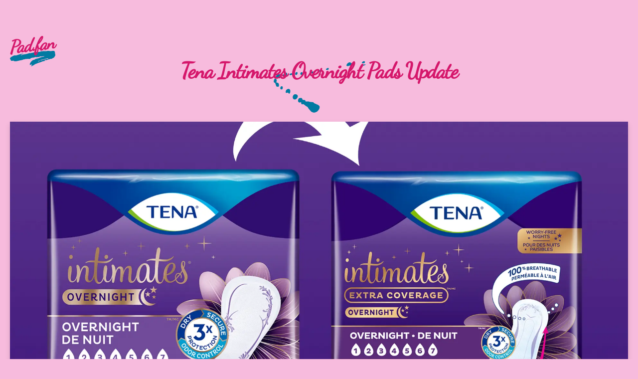

--- FILE ---
content_type: text/html; charset=utf-8
request_url: https://pad.fan/posts/tena-intimates-overnight-pads-update
body_size: 4599
content:
<!DOCTYPE html><html lang="en"><head><meta charSet="utf-8"/><meta name="viewport" content="width=device-width"/><link rel="apple-touch-icon" sizes="180x180" href="/favicon/apple-touch-icon.png"/><link rel="icon" type="image/png" sizes="32x32" href="/favicon/favicon-32x32.png"/><link rel="icon" type="image/png" sizes="16x16" href="/favicon/favicon-16x16.png"/><link rel="manifest" href="/favicon/site.webmanifest"/><link rel="mask-icon" href="/favicon/safari-pinned-tab.svg" color="#000000"/><link rel="shortcut icon" href="/favicon/favicon.ico"/><meta name="msapplication-TileColor" content="#000000"/><meta name="msapplication-config" content="/favicon/browserconfig.xml"/><meta name="theme-color" content="#000"/><link rel="alternate" type="application/rss+xml" href="/feed.xml"/><meta name="description" content="A site for information about incontinence pads."/><title>Tena Intimates Overnight Pads Update | An Incontinence Pad Blog</title><meta property="og:image" content="https://cdn.sanity.io/images/6db13k9u/production/0111058e582ec162b0cd68220b6d92d1c622976f-3300x3300.png?rect=41,1286,3219,1682&amp;w=1200&amp;h=627&amp;fit=crop&amp;auto=format"/><link rel="preload" as="image" imageSrcSet="/_next/image?url=https%3A%2F%2Fcdn.sanity.io%2Fimages%2F6db13k9u%2Fproduction%2F0111058e582ec162b0cd68220b6d92d1c622976f-3300x3300.png%3Frect%3D0%2C1302%2C3300%2C1650%26w%3D2000%26h%3D1000%26fit%3Dmax%26auto%3Dformat&amp;w=640&amp;q=75 640w, /_next/image?url=https%3A%2F%2Fcdn.sanity.io%2Fimages%2F6db13k9u%2Fproduction%2F0111058e582ec162b0cd68220b6d92d1c622976f-3300x3300.png%3Frect%3D0%2C1302%2C3300%2C1650%26w%3D2000%26h%3D1000%26fit%3Dmax%26auto%3Dformat&amp;w=750&amp;q=75 750w, /_next/image?url=https%3A%2F%2Fcdn.sanity.io%2Fimages%2F6db13k9u%2Fproduction%2F0111058e582ec162b0cd68220b6d92d1c622976f-3300x3300.png%3Frect%3D0%2C1302%2C3300%2C1650%26w%3D2000%26h%3D1000%26fit%3Dmax%26auto%3Dformat&amp;w=828&amp;q=75 828w, /_next/image?url=https%3A%2F%2Fcdn.sanity.io%2Fimages%2F6db13k9u%2Fproduction%2F0111058e582ec162b0cd68220b6d92d1c622976f-3300x3300.png%3Frect%3D0%2C1302%2C3300%2C1650%26w%3D2000%26h%3D1000%26fit%3Dmax%26auto%3Dformat&amp;w=1080&amp;q=75 1080w, /_next/image?url=https%3A%2F%2Fcdn.sanity.io%2Fimages%2F6db13k9u%2Fproduction%2F0111058e582ec162b0cd68220b6d92d1c622976f-3300x3300.png%3Frect%3D0%2C1302%2C3300%2C1650%26w%3D2000%26h%3D1000%26fit%3Dmax%26auto%3Dformat&amp;w=1200&amp;q=75 1200w, /_next/image?url=https%3A%2F%2Fcdn.sanity.io%2Fimages%2F6db13k9u%2Fproduction%2F0111058e582ec162b0cd68220b6d92d1c622976f-3300x3300.png%3Frect%3D0%2C1302%2C3300%2C1650%26w%3D2000%26h%3D1000%26fit%3Dmax%26auto%3Dformat&amp;w=1920&amp;q=75 1920w, /_next/image?url=https%3A%2F%2Fcdn.sanity.io%2Fimages%2F6db13k9u%2Fproduction%2F0111058e582ec162b0cd68220b6d92d1c622976f-3300x3300.png%3Frect%3D0%2C1302%2C3300%2C1650%26w%3D2000%26h%3D1000%26fit%3Dmax%26auto%3Dformat&amp;w=2048&amp;q=75 2048w, /_next/image?url=https%3A%2F%2Fcdn.sanity.io%2Fimages%2F6db13k9u%2Fproduction%2F0111058e582ec162b0cd68220b6d92d1c622976f-3300x3300.png%3Frect%3D0%2C1302%2C3300%2C1650%26w%3D2000%26h%3D1000%26fit%3Dmax%26auto%3Dformat&amp;w=3840&amp;q=75 3840w" imageSizes="100vw" fetchpriority="high"/><meta name="next-head-count" content="16"/><link data-next-font="" rel="preconnect" href="/" crossorigin="anonymous"/><link rel="preload" href="/_next/static/css/5dd0f3d8847a6e1a.css" as="style"/><link rel="stylesheet" href="/_next/static/css/5dd0f3d8847a6e1a.css" data-n-g=""/><link rel="preload" href="/_next/static/css/2dd0ca5658d68744.css" as="style"/><link rel="stylesheet" href="/_next/static/css/2dd0ca5658d68744.css" data-n-p=""/><noscript data-n-css=""></noscript><script defer="" nomodule="" src="/_next/static/chunks/polyfills-c67a75d1b6f99dc8.js"></script><script src="/_next/static/chunks/webpack-f24ff37bb6761d2d.js" defer=""></script><script src="/_next/static/chunks/framework-2c79e2a64abdb08b.js" defer=""></script><script src="/_next/static/chunks/main-d37468ec063b0da0.js" defer=""></script><script src="/_next/static/chunks/pages/_app-a5ebf31ef1fcd09e.js" defer=""></script><script src="/_next/static/chunks/356-9f66b3c950ce14fd.js" defer=""></script><script src="/_next/static/chunks/107-5b38ec6c7bdcc4cf.js" defer=""></script><script src="/_next/static/chunks/pages/posts/%5Bslug%5D-b68668e854e6067c.js" defer=""></script><script src="/_next/static/Soxb_NE19PnkHiO8gu_6G/_buildManifest.js" defer=""></script><script src="/_next/static/Soxb_NE19PnkHiO8gu_6G/_ssgManifest.js" defer=""></script></head><body><div id="__next"><div class="min-h-screen "><main><div class="container mx-auto px-5"><h2 class="text-2xl md:text-4xl font-bold tracking-tight md:tracking-tighter leading-tight mb-20 name-display"><a class="hover:underline funderline-small" href="/">Pad.fan</a></h2><article><h1 class="text-5xl md:text-5xl lg:text-6xl font-bold tracking-tighter leading-tight md:leading-none mb-14-custom text-center"><span class="funderline">Tena Intimates Overnight Pads Update</span></h1><div class="hidden md:block md:mb-12"></div><div class="mb-8 md:mb-16 sm:mx-0"><div class="sm:mx-0"><div class="shadow-small"><img alt="Cover Image for Tena Intimates Overnight Pads Update" fetchpriority="high" width="2000" height="1000" decoding="async" data-nimg="1" class="w-full h-auto" style="color:transparent" sizes="100vw" srcSet="/_next/image?url=https%3A%2F%2Fcdn.sanity.io%2Fimages%2F6db13k9u%2Fproduction%2F0111058e582ec162b0cd68220b6d92d1c622976f-3300x3300.png%3Frect%3D0%2C1302%2C3300%2C1650%26w%3D2000%26h%3D1000%26fit%3Dmax%26auto%3Dformat&amp;w=640&amp;q=75 640w, /_next/image?url=https%3A%2F%2Fcdn.sanity.io%2Fimages%2F6db13k9u%2Fproduction%2F0111058e582ec162b0cd68220b6d92d1c622976f-3300x3300.png%3Frect%3D0%2C1302%2C3300%2C1650%26w%3D2000%26h%3D1000%26fit%3Dmax%26auto%3Dformat&amp;w=750&amp;q=75 750w, /_next/image?url=https%3A%2F%2Fcdn.sanity.io%2Fimages%2F6db13k9u%2Fproduction%2F0111058e582ec162b0cd68220b6d92d1c622976f-3300x3300.png%3Frect%3D0%2C1302%2C3300%2C1650%26w%3D2000%26h%3D1000%26fit%3Dmax%26auto%3Dformat&amp;w=828&amp;q=75 828w, /_next/image?url=https%3A%2F%2Fcdn.sanity.io%2Fimages%2F6db13k9u%2Fproduction%2F0111058e582ec162b0cd68220b6d92d1c622976f-3300x3300.png%3Frect%3D0%2C1302%2C3300%2C1650%26w%3D2000%26h%3D1000%26fit%3Dmax%26auto%3Dformat&amp;w=1080&amp;q=75 1080w, /_next/image?url=https%3A%2F%2Fcdn.sanity.io%2Fimages%2F6db13k9u%2Fproduction%2F0111058e582ec162b0cd68220b6d92d1c622976f-3300x3300.png%3Frect%3D0%2C1302%2C3300%2C1650%26w%3D2000%26h%3D1000%26fit%3Dmax%26auto%3Dformat&amp;w=1200&amp;q=75 1200w, /_next/image?url=https%3A%2F%2Fcdn.sanity.io%2Fimages%2F6db13k9u%2Fproduction%2F0111058e582ec162b0cd68220b6d92d1c622976f-3300x3300.png%3Frect%3D0%2C1302%2C3300%2C1650%26w%3D2000%26h%3D1000%26fit%3Dmax%26auto%3Dformat&amp;w=1920&amp;q=75 1920w, /_next/image?url=https%3A%2F%2Fcdn.sanity.io%2Fimages%2F6db13k9u%2Fproduction%2F0111058e582ec162b0cd68220b6d92d1c622976f-3300x3300.png%3Frect%3D0%2C1302%2C3300%2C1650%26w%3D2000%26h%3D1000%26fit%3Dmax%26auto%3Dformat&amp;w=2048&amp;q=75 2048w, /_next/image?url=https%3A%2F%2Fcdn.sanity.io%2Fimages%2F6db13k9u%2Fproduction%2F0111058e582ec162b0cd68220b6d92d1c622976f-3300x3300.png%3Frect%3D0%2C1302%2C3300%2C1650%26w%3D2000%26h%3D1000%26fit%3Dmax%26auto%3Dformat&amp;w=3840&amp;q=75 3840w" src="/_next/image?url=https%3A%2F%2Fcdn.sanity.io%2Fimages%2F6db13k9u%2Fproduction%2F0111058e582ec162b0cd68220b6d92d1c622976f-3300x3300.png%3Frect%3D0%2C1302%2C3300%2C1650%26w%3D2000%26h%3D1000%26fit%3Dmax%26auto%3Dformat&amp;w=3840&amp;q=75"/></div></div></div><div class="max-w-2xl mx-auto"><div class="block mb-6 md:hidden"></div><div class="mb-6 text-lg"><time dateTime="2023-04-23T14:11:00.000Z">April	23, 2023</time></div></div><div class="max-w-2xl mx-auto markdown-styles_markdown__h_8de"><p>I noticed that the max absorbency Tena pads have undergone some changes. The texture of the backsheet seems to be have more texture compared to the previous version. </p><p>The new pad is very slightly shorter and wider in the front. The pattern of the adhesive backend is now bolder although it appears unchanged. The design pattern of the topsheet has become more geometric and less floral. The absorbtion seems unchanged. </p></div><div class="max-w-2xl mx-auto flex flex-col content-center flex-wrap"><img class="mb-4" src="/svg/pad2.svg"/><div class="max-w-2xl mx-auto"><button type="button" class="inline-block px-6 py-2.5 button-color text-white font-medium text-xs leading-tight uppercase rounded shadow-md  hover:shadow-lg button-hover-color focus:shadow-lg focus:outline-none focus:ring-0 button-active-color active:shadow-lg transition duration-150 ease-in-out">Open Photo Gallery</button></div></div></article><hr class="border-accent-2 mt-28 mb-24"/><section><h2 class="mb-8 text-6xl md:text-7xl font-bold tracking-tighter leading-tight">More Pad Posts</h2><div class="grid grid-cols-1 md:grid-cols-2 md:gap-x-16 lg:gap-x-32 gap-y-20 md:gap-y-32 mb-32"><div><div class="mb-5"><div class="sm:mx-0"><a aria-label="Attends Premier Overnight Bladder Control Pads" href="/posts/attends-premier-overnight-bladder-control-pads"><div class="shadow-small hover:shadow-medium transition-shadow duration-200"><img alt="Cover Image for Attends Premier Overnight Bladder Control Pads" loading="lazy" width="2000" height="1000" decoding="async" data-nimg="1" class="w-full h-auto" style="color:transparent" sizes="100vw" srcSet="/_next/image?url=https%3A%2F%2Fcdn.sanity.io%2Fimages%2F6db13k9u%2Fproduction%2Fbc7e9b6a1c5db8db7cdf56a446f8ed9ffd9925e5-1280x1280.webp%3Frect%3D0%2C201%2C1258%2C629%26w%3D2000%26h%3D1000%26fit%3Dmax%26auto%3Dformat&amp;w=640&amp;q=75 640w, /_next/image?url=https%3A%2F%2Fcdn.sanity.io%2Fimages%2F6db13k9u%2Fproduction%2Fbc7e9b6a1c5db8db7cdf56a446f8ed9ffd9925e5-1280x1280.webp%3Frect%3D0%2C201%2C1258%2C629%26w%3D2000%26h%3D1000%26fit%3Dmax%26auto%3Dformat&amp;w=750&amp;q=75 750w, /_next/image?url=https%3A%2F%2Fcdn.sanity.io%2Fimages%2F6db13k9u%2Fproduction%2Fbc7e9b6a1c5db8db7cdf56a446f8ed9ffd9925e5-1280x1280.webp%3Frect%3D0%2C201%2C1258%2C629%26w%3D2000%26h%3D1000%26fit%3Dmax%26auto%3Dformat&amp;w=828&amp;q=75 828w, /_next/image?url=https%3A%2F%2Fcdn.sanity.io%2Fimages%2F6db13k9u%2Fproduction%2Fbc7e9b6a1c5db8db7cdf56a446f8ed9ffd9925e5-1280x1280.webp%3Frect%3D0%2C201%2C1258%2C629%26w%3D2000%26h%3D1000%26fit%3Dmax%26auto%3Dformat&amp;w=1080&amp;q=75 1080w, /_next/image?url=https%3A%2F%2Fcdn.sanity.io%2Fimages%2F6db13k9u%2Fproduction%2Fbc7e9b6a1c5db8db7cdf56a446f8ed9ffd9925e5-1280x1280.webp%3Frect%3D0%2C201%2C1258%2C629%26w%3D2000%26h%3D1000%26fit%3Dmax%26auto%3Dformat&amp;w=1200&amp;q=75 1200w, /_next/image?url=https%3A%2F%2Fcdn.sanity.io%2Fimages%2F6db13k9u%2Fproduction%2Fbc7e9b6a1c5db8db7cdf56a446f8ed9ffd9925e5-1280x1280.webp%3Frect%3D0%2C201%2C1258%2C629%26w%3D2000%26h%3D1000%26fit%3Dmax%26auto%3Dformat&amp;w=1920&amp;q=75 1920w, /_next/image?url=https%3A%2F%2Fcdn.sanity.io%2Fimages%2F6db13k9u%2Fproduction%2Fbc7e9b6a1c5db8db7cdf56a446f8ed9ffd9925e5-1280x1280.webp%3Frect%3D0%2C201%2C1258%2C629%26w%3D2000%26h%3D1000%26fit%3Dmax%26auto%3Dformat&amp;w=2048&amp;q=75 2048w, /_next/image?url=https%3A%2F%2Fcdn.sanity.io%2Fimages%2F6db13k9u%2Fproduction%2Fbc7e9b6a1c5db8db7cdf56a446f8ed9ffd9925e5-1280x1280.webp%3Frect%3D0%2C201%2C1258%2C629%26w%3D2000%26h%3D1000%26fit%3Dmax%26auto%3Dformat&amp;w=3840&amp;q=75 3840w" src="/_next/image?url=https%3A%2F%2Fcdn.sanity.io%2Fimages%2F6db13k9u%2Fproduction%2Fbc7e9b6a1c5db8db7cdf56a446f8ed9ffd9925e5-1280x1280.webp%3Frect%3D0%2C201%2C1258%2C629%26w%3D2000%26h%3D1000%26fit%3Dmax%26auto%3Dformat&amp;w=3840&amp;q=75"/></div></a></div></div><h3 class="mb-3 text-3xl leading-snug"><a class="hover:underline" href="/posts/attends-premier-overnight-bladder-control-pads">Attends Premier Overnight Bladder Control Pads</a></h3><div class="mb-4 text-lg"><time dateTime="2023-05-09T13:58:00.000Z">May	9, 2023</time></div><p class="mb-4 text-lg leading-relaxed"></p></div><div><div class="mb-5"><div class="sm:mx-0"><a aria-label="Attends Undergarments with Belt - Cira 1993" href="/posts/attends-undergarments-with-belt-cira-1993"><div class="shadow-small hover:shadow-medium transition-shadow duration-200"><img alt="Cover Image for Attends Undergarments with Belt - Cira 1993" loading="lazy" width="2000" height="1000" decoding="async" data-nimg="1" class="w-full h-auto" style="color:transparent" sizes="100vw" srcSet="/_next/image?url=https%3A%2F%2Fcdn.sanity.io%2Fimages%2F6db13k9u%2Fproduction%2F24c230f1765d6794f291530450fcd57271c94a61-1214x950.webp%3Frect%3D0%2C57%2C1214%2C607%26w%3D2000%26h%3D1000%26fit%3Dmax%26auto%3Dformat&amp;w=640&amp;q=75 640w, /_next/image?url=https%3A%2F%2Fcdn.sanity.io%2Fimages%2F6db13k9u%2Fproduction%2F24c230f1765d6794f291530450fcd57271c94a61-1214x950.webp%3Frect%3D0%2C57%2C1214%2C607%26w%3D2000%26h%3D1000%26fit%3Dmax%26auto%3Dformat&amp;w=750&amp;q=75 750w, /_next/image?url=https%3A%2F%2Fcdn.sanity.io%2Fimages%2F6db13k9u%2Fproduction%2F24c230f1765d6794f291530450fcd57271c94a61-1214x950.webp%3Frect%3D0%2C57%2C1214%2C607%26w%3D2000%26h%3D1000%26fit%3Dmax%26auto%3Dformat&amp;w=828&amp;q=75 828w, /_next/image?url=https%3A%2F%2Fcdn.sanity.io%2Fimages%2F6db13k9u%2Fproduction%2F24c230f1765d6794f291530450fcd57271c94a61-1214x950.webp%3Frect%3D0%2C57%2C1214%2C607%26w%3D2000%26h%3D1000%26fit%3Dmax%26auto%3Dformat&amp;w=1080&amp;q=75 1080w, /_next/image?url=https%3A%2F%2Fcdn.sanity.io%2Fimages%2F6db13k9u%2Fproduction%2F24c230f1765d6794f291530450fcd57271c94a61-1214x950.webp%3Frect%3D0%2C57%2C1214%2C607%26w%3D2000%26h%3D1000%26fit%3Dmax%26auto%3Dformat&amp;w=1200&amp;q=75 1200w, /_next/image?url=https%3A%2F%2Fcdn.sanity.io%2Fimages%2F6db13k9u%2Fproduction%2F24c230f1765d6794f291530450fcd57271c94a61-1214x950.webp%3Frect%3D0%2C57%2C1214%2C607%26w%3D2000%26h%3D1000%26fit%3Dmax%26auto%3Dformat&amp;w=1920&amp;q=75 1920w, /_next/image?url=https%3A%2F%2Fcdn.sanity.io%2Fimages%2F6db13k9u%2Fproduction%2F24c230f1765d6794f291530450fcd57271c94a61-1214x950.webp%3Frect%3D0%2C57%2C1214%2C607%26w%3D2000%26h%3D1000%26fit%3Dmax%26auto%3Dformat&amp;w=2048&amp;q=75 2048w, /_next/image?url=https%3A%2F%2Fcdn.sanity.io%2Fimages%2F6db13k9u%2Fproduction%2F24c230f1765d6794f291530450fcd57271c94a61-1214x950.webp%3Frect%3D0%2C57%2C1214%2C607%26w%3D2000%26h%3D1000%26fit%3Dmax%26auto%3Dformat&amp;w=3840&amp;q=75 3840w" src="/_next/image?url=https%3A%2F%2Fcdn.sanity.io%2Fimages%2F6db13k9u%2Fproduction%2F24c230f1765d6794f291530450fcd57271c94a61-1214x950.webp%3Frect%3D0%2C57%2C1214%2C607%26w%3D2000%26h%3D1000%26fit%3Dmax%26auto%3Dformat&amp;w=3840&amp;q=75"/></div></a></div></div><h3 class="mb-3 text-3xl leading-snug"><a class="hover:underline" href="/posts/attends-undergarments-with-belt-cira-1993">Attends Undergarments with Belt - Cira 1993</a></h3><div class="mb-4 text-lg"><time dateTime="2023-05-06T17:57:00.000Z">May	6, 2023</time></div><p class="mb-4 text-lg leading-relaxed"></p></div></div></section></div></main></div><footer class="bg-accent-1 border-t border-accent-2"><div class="container mx-auto px-5"></div></footer>;</div><script id="__NEXT_DATA__" type="application/json">{"props":{"pageProps":{"preview":false,"data":{"post":{"_id":"d7189756-8743-459a-ad34-bb7d8f8093d2","author":null,"content":[{"_key":"0801a8ed3d62","_type":"block","children":[{"_key":"0e79850e857d","_type":"span","marks":[],"text":"I noticed that the max absorbency Tena pads have undergone some changes. The texture of the backsheet seems to be have more texture compared to the previous version. "}],"markDefs":[],"style":"normal"},{"_key":"069c97f9db54","_type":"block","children":[{"_key":"e1bc88bf6d1e","_type":"span","marks":[],"text":"The new pad is very slightly shorter and wider in the front. The pattern of the adhesive backend is now bolder although it appears unchanged. The design pattern of the topsheet has become more geometric and less floral. The absorbtion seems unchanged. "}],"markDefs":[],"style":"normal"}],"coverImage":{"_type":"image","asset":{"_ref":"image-0111058e582ec162b0cd68220b6d92d1c622976f-3300x3300-png","_type":"reference"},"crop":{"_type":"sanity.imageCrop","bottom":0.10049019607843146,"left":0,"right":0,"top":0.3897058823529406},"hotspot":{"_type":"sanity.imageHotspot","height":0.5098039215686279,"width":1,"x":0.5,"y":0.6446078431372546}},"date":"2023-04-23T14:11:00.000Z","excerpt":null,"gallery":{"display":"carousel","images":[{"_key":"67ed568c38d6","_type":"image","alt":"Tena Overnight Pads Topsheet - New Version on left, old on right","asset":{"_ref":"image-49b8247a36db9ddca05de9a150b2c88cac8b1105-2825x3076-webp","_type":"reference"}},{"_key":"260c21a6ea70","_type":"image","alt":"Tena Overnight Pads Backsheet - New Version on left, old on right","asset":{"_ref":"image-927d38317ee4cee92ddb28704ae9bc26d36510c8-2920x3143-webp","_type":"reference"}}],"zoom":true},"name":null,"padData":null,"slug":"tena-intimates-overnight-pads-update","title":"Tena Intimates Overnight Pads Update"},"morePosts":[{"_id":"46c4be2e-4d17-4e64-940f-2d2e349a1414","author":null,"content":[{"_key":"ce9ddc33b14c","_type":"block","children":[{"_key":"46fbc32d4d16","_type":"span","marks":[],"text":"About 10 months ago, Attends introduced their line of overnight pads, which I recently had the opportunity to try. These pads have a cloth-like backsheet and are comparable in size to Tena and Poise overnight pads. In terms of shape, they are most similar to Tena pads but with a core that is more like Poise. I found the absorbency to be excellent, with a maximum theoretical absorbency of 653 grams. Extremely comfortable to wear. "}],"markDefs":[],"style":"normal"}],"coverImage":{"_type":"image","asset":{"_ref":"image-bc7e9b6a1c5db8db7cdf56a446f8ed9ffd9925e5-1280x1280-webp","_type":"reference"},"crop":{"_type":"sanity.imageCrop","bottom":0.1519607843137255,"left":0,"right":0.01715686274509809,"top":0.14705882352941127},"hotspot":{"_type":"sanity.imageHotspot","height":0.38235294117647206,"width":0.4411764705882367,"x":0.6176470588235298,"y":0.4019607843137256}},"date":"2023-05-09T13:58:00.000Z","excerpt":null,"gallery":{"display":"carousel","images":[{"_key":"57ffa75999e9","_type":"image","alt":"Attends Overnight Pad Topsheet Wet","asset":{"_ref":"image-1c01aaadc6848b708a30ab1e76afbf805e428014-2005x3857-webp","_type":"reference"}},{"_key":"3f63327db7ef","_type":"image","alt":"Atttends Overnight Pad Backsheet Wet","asset":{"_ref":"image-c5ddca86cf8e4acb3cc9f97777c78f7544bf5b82-2204x3971-webp","_type":"reference"}},{"_key":"83508c2528a6","_type":"image","alt":"Attends Overnight Backsheet Dry","asset":{"_ref":"image-e697ff4e8b545a2141aec1107cea1ddc6a632b3c-2034x3722-webp","_type":"reference"}},{"_key":"9c456b082a0b","_type":"image","alt":"Attends Overnight Topsheet Dry","asset":{"_ref":"image-63364656771d2dc2c574e3fa5065d1eed4f8d54b-2561x4662-webp","_type":"reference"}},{"_key":"51d55eca1cfd","_type":"image","alt":"Attends Overnight Pads Package","asset":{"_ref":"image-689870fe050a9785dd360a2e1072944afadec636-3796x2951-webp","_type":"reference"}},{"_key":"8f8070c7674d","_type":"image","alt":"Attends Overnight Pads Package 2","asset":{"_ref":"image-2d66ce3301f7a0b0694736c645746d1a67b7513b-3997x2984-webp","_type":"reference"}},{"_key":"5358f4700605","_type":"image","alt":"Attends Overnight Pads Wrapped","asset":{"_ref":"image-2fdb982e0056042de0773113b791c7f3d4fef48b-2951x2646-webp","_type":"reference"}}],"zoom":true},"name":null,"padData":{"rows":[{"_key":"dd28f41d-c0ca-4ee9-92d8-5b47e2d0de85","_type":"tableRow","cells":["Length","14\""]},{"_key":"dc41d860-6fd6-4197-83cc-226ba9bb6eeb","_type":"tableRow","cells":["Width","4\""]},{"_key":"db671dba-1a27-44be-9d20-6da4988c0207","_type":"tableRow","cells":["Weight Dry","53g"]},{"_key":"5fb21d30-516a-4581-9007-808cfa2a888c","_type":"tableRow","cells":["Absorption Weight Wet (tared)","653g"]},{"_key":"a93409a7-dc4e-45a1-a80c-af2fc19905b2","_type":"tableRow","cells":["Topsheet Material","Cloth-like"]},{"_key":"4bbbb577-fddc-4d84-92ef-1f21c045c37a","_type":"tableRow","cells":["Backsheet Material","Cloth-like"]},{"_key":"0315013d-8c94-4ae0-ae97-79d0c6273660","_type":"tableRow","cells":["Unit Cost USD (bag)","$0.68"]}]},"slug":"attends-premier-overnight-bladder-control-pads","title":"Attends Premier Overnight Bladder Control Pads"},{"_id":"6f092b75-7a3d-4edd-bfa0-5bd42dd4b269","author":null,"content":[{"_key":"036944f64505","_type":"block","children":[{"_key":"6ca1ecb147bc","_type":"span","marks":[],"text":"A example of belted pads from early 90s."}],"markDefs":[],"style":"normal"}],"coverImage":{"_type":"image","asset":{"_ref":"image-24c230f1765d6794f291530450fcd57271c94a61-1214x950-webp","_type":"reference"},"crop":{"_type":"sanity.imageCrop","bottom":0.24252579592556656,"left":0,"right":0,"top":0},"hotspot":{"_type":"sanity.imageHotspot","height":0.7574742040744334,"width":1,"x":0.5,"y":0.3787371020372167}},"date":"2023-05-06T17:57:00.000Z","excerpt":null,"gallery":null,"name":null,"padData":null,"slug":"attends-undergarments-with-belt-cira-1993","title":"Attends Undergarments with Belt - Cira 1993"}]}},"__N_SSG":true},"page":"/posts/[slug]","query":{"slug":"tena-intimates-overnight-pads-update"},"buildId":"Soxb_NE19PnkHiO8gu_6G","isFallback":false,"gsp":true,"scriptLoader":[]}</script></body></html>

--- FILE ---
content_type: application/javascript; charset=utf-8
request_url: https://pad.fan/_next/static/Soxb_NE19PnkHiO8gu_6G/_ssgManifest.js
body_size: -319
content:
self.__SSG_MANIFEST=new Set(["\u002F","\u002Fposts\u002F[slug]"]);self.__SSG_MANIFEST_CB&&self.__SSG_MANIFEST_CB()

--- FILE ---
content_type: application/javascript; charset=utf-8
request_url: https://pad.fan/_next/static/chunks/pages/_app-a5ebf31ef1fcd09e.js
body_size: 325
content:
(self.webpackChunk_N_E=self.webpackChunk_N_E||[]).push([[888],{1118:function(n,e,t){(window.__NEXT_P=window.__NEXT_P||[]).push(["/_app",function(){return t(1995)}])},1995:function(n,e,t){"use strict";t.r(e),t.d(e,{default:function(){return c}});var r=t(5893);t(8964);var u=t(7294),i=()=>{window.va||(window.va=function(...n){(window.vaq=window.vaq||[]).push(n)})};function o(){return"development"===(window.vam||"production")}function d({beforeSend:n,debug:e=!0,mode:t="auto"}){return(0,u.useEffect)(()=>{!function(n={debug:!0}){var e;if(!("undefined"!=typeof window))return;(function(n="auto"){if("auto"===n){window.vam="production";return}window.vam=n})(n.mode),i(),n.beforeSend&&(null==(e=window.va)||e.call(window,"beforeSend",n.beforeSend));let t=o()?"https://va.vercel-scripts.com/v1/script.debug.js":"/_vercel/insights/script.js";if(document.head.querySelector(`script[src*="${t}"]`))return;let r=document.createElement("script");r.src=t,r.defer=!0,r.setAttribute("data-sdkn","@vercel/analytics"),r.setAttribute("data-sdkv","1.0.1"),o()&&!1===n.debug&&r.setAttribute("data-debug","false"),document.head.appendChild(r)}({beforeSend:n,debug:e,mode:t})},[n,e,t]),null}var c=function(n){let{Component:e,pageProps:t}=n;return(0,r.jsxs)(r.Fragment,{children:[(0,r.jsx)(e,{...t}),(0,r.jsx)(d,{}),";"]})}},8964:function(){}},function(n){var e=function(e){return n(n.s=e)};n.O(0,[774,179],function(){return e(1118),e(6885)}),_N_E=n.O()}]);

--- FILE ---
content_type: application/javascript; charset=utf-8
request_url: https://pad.fan/_next/static/chunks/pages/index-94045190f9aef8d0.js
body_size: 4058
content:
(self.webpackChunk_N_E=self.webpackChunk_N_E||[]).push([[405],{5557:function(e,i,t){(window.__NEXT_P=window.__NEXT_P||[]).push(["/",function(){return t(6616)}])},4848:function(e,i,t){"use strict";t.d(i,{Z:function(){return a}});var n=t(5893),M=t(5675),c=t.n(M),s=t(9807);function a(e){var i;let{name:t,picture:M}=e;return(0,n.jsxs)("div",{className:"flex items-center",children:[(0,n.jsx)("div",{className:"relative w-12 h-12 mr-4",children:(0,n.jsx)(c(),{src:(null==M?void 0:null===(i=M.asset)||void 0===i?void 0:i._ref)?(0,s.iQ)(M).height(96).width(96).fit("crop").url():"https://source.unsplash.com/96x96/?face",className:"rounded-full",height:96,width:96,alt:t})}),(0,n.jsx)("div",{className:"text-xl font-bold",children:t})]})}},9312:function(e,i,t){"use strict";t.d(i,{Z:function(){return M}});var n=t(5893);function M(e){let{children:i}=e;return(0,n.jsx)("div",{className:"container mx-auto px-5",children:i})}},2129:function(e,i,t){"use strict";t.d(i,{Z:function(){return x}});var n=t(5893),M=t(4184),c=t.n(M),s=t(5675),a=t.n(s),j=t(1664),r=t.n(j),l=t(9807);function x(e){var i;let{title:t,slug:M,image:s,priority:j}=e,x=(null==s?void 0:null===(i=s.asset)||void 0===i?void 0:i._ref)?(0,n.jsx)("div",{className:c()("shadow-small",{"hover:shadow-medium transition-shadow duration-200":M}),children:(0,n.jsx)(a(),{className:"w-full h-auto",width:2e3,height:1e3,alt:"Cover Image for ".concat(t),src:(0,l.iQ)(s).height(1e3).width(2e3).url(),sizes:"100vw",priority:j})}):(0,n.jsx)("div",{style:{paddingTop:"50%",backgroundColor:"#ddd"}});return(0,n.jsx)("div",{className:"sm:mx-0",children:M?(0,n.jsx)(r(),{href:"/posts/".concat(M),"aria-label":t,children:x}):x})}},6772:function(e,i,t){"use strict";t.d(i,{Z:function(){return s}});var n=t(5893),M=t(8420),c=t(6159);function s(e){let{dateString:i}=e;if(!i)return null;let t=(0,M.Z)(i);return(0,n.jsx)("time",{dateTime:i,children:(0,c.Z)(t,"LLLL	d, yyyy")})}},1545:function(e,i,t){"use strict";t.d(i,{Z:function(){return o}});var n=t(5893),M=t(979),c=t(9008),s=t.n(c),a=t(9312);function j(){return(0,n.jsxs)("section",{className:"flex-col md:flex-row flex items-center md:justify-between mt-8 mb-24 md:mb-20",children:[(0,n.jsx)("h1",{className:"text-6xl md:text-8xl font-bold tracking-tighter leading-tight md:pr-8 name-display",children:(0,n.jsx)("span",{className:"funderline-main",children:"Pad.fan"})}),(0,n.jsx)("h4",{className:"text-center md:text-left text-lg mt-5 md:pl-8",children:"Pan fan searching for stans."})]})}var r=t(4848),l=t(6772),x=t(2129),u=t(1664),N=t.n(u);function d(e){let{title:i,coverImage:t,date:M,excerpt:c,author:s,slug:a}=e;return(0,n.jsxs)("section",{children:[(0,n.jsx)("div",{className:"mb-8 md:mb-16",children:(0,n.jsx)(x.Z,{slug:a,title:i,image:t,priority:!0})}),(0,n.jsxs)("div",{className:"mb-20 md:grid md:grid-cols-2 md:gap-x-16 lg:gap-x-8 md:mb-28",children:[(0,n.jsxs)("div",{children:[(0,n.jsx)("h3",{className:"mb-4 text-4xl leading-tight lg:text-6xl",children:(0,n.jsx)(N(),{href:"/posts/".concat(a),className:"hover:underline",children:i})}),(0,n.jsx)("div",{className:"mb-4 text-lg md:mb-0",children:(0,n.jsx)(l.Z,{dateString:M})})]}),(0,n.jsxs)("div",{children:[(0,n.jsx)("p",{className:"mb-4 text-lg leading-relaxed",children:c}),s&&(0,n.jsx)(r.Z,{name:s.name,picture:s.picture})]})]})]})}var g=t(1936);function o(e){let{allPosts:i,preview:t}=e,[c,...r]=i||[];return(0,n.jsx)(n.Fragment,{children:(0,n.jsxs)(M.Z,{preview:t,children:[(0,n.jsx)(s(),{children:(0,n.jsx)("title",{children:"Incontinence pad reviews and information"})}),(0,n.jsxs)(a.Z,{children:[(0,n.jsx)(j,{}),c&&(0,n.jsx)(d,{title:c.title,coverImage:c.coverImage,date:c.date,author:c.author,slug:c.slug,excerpt:c.excerpt}),r.length>0&&(0,n.jsx)(g.Z,{posts:r})]})]})})}},979:function(e,i,t){"use strict";t.d(i,{Z:function(){return r}});var n=t(5893),M=t(9312);function c(){return(0,n.jsx)("footer",{className:"bg-accent-1 border-t border-accent-2",children:(0,n.jsx)(M.Z,{})})}t(4184);var s=t(9008),a=t.n(s);function j(){return(0,n.jsxs)(a(),{children:[(0,n.jsx)("link",{rel:"apple-touch-icon",sizes:"180x180",href:"/favicon/apple-touch-icon.png"}),(0,n.jsx)("link",{rel:"icon",type:"image/png",sizes:"32x32",href:"/favicon/favicon-32x32.png"}),(0,n.jsx)("link",{rel:"icon",type:"image/png",sizes:"16x16",href:"/favicon/favicon-16x16.png"}),(0,n.jsx)("link",{rel:"manifest",href:"/favicon/site.webmanifest"}),(0,n.jsx)("link",{rel:"mask-icon",href:"/favicon/safari-pinned-tab.svg",color:"#000000"}),(0,n.jsx)("link",{rel:"shortcut icon",href:"/favicon/favicon.ico"}),(0,n.jsx)("meta",{name:"msapplication-TileColor",content:"#000000"}),(0,n.jsx)("meta",{name:"msapplication-config",content:"/favicon/browserconfig.xml"}),(0,n.jsx)("meta",{name:"theme-color",content:"#000"}),(0,n.jsx)("link",{rel:"alternate",type:"application/rss+xml",href:"/feed.xml"}),(0,n.jsx)("meta",{name:"description",content:"A site for information about incontinence pads."}),(0,n.jsx)("meta",{property:"og:image",content:"https://og-image.vercel.app/Next.js%20Blog%20Example%20with%20**Sanity**.png?theme=light&md=1&fontSize=75px&images=https%3A%2F%2Fassets.vercel.com%2Fimage%2Fupload%2Ffront%2Fassets%2Fdesign%2Fnextjs-black-logo.svg&images=data%3Aimage%2Fsvg%2Bxml%3Bbase64%2CPHN2ZyB2aWV3Qm94PSIwIDAgMTA1IDIyIiBmaWxsPSJub25lIiB4bWxucz0iaHR0cDovL3d3dy53My5vcmcvMjAwMC9zdmciIGhlaWdodD0iMWVtIj48dGl0bGU%2BU2FuaXR5PC90aXRsZT48cGF0aCBvcGFjaXR5PSIwLjciIGQ9Ik03OC4xNzkzIDcuOTkyNjFWMjEuMDAyOEg3My45MDMxVjEwLjIxMzhMNzguMTc5MyA3Ljk5MjYxWiIgZmlsbD0iY3VycmVudENvbG9yIj48L3BhdGg%[base64]%2BPHBhdGggb3BhY2l0eT0iMC43IiBkPSJNNDMuMzcwNSA2Ljk2MjMzVjIxLjAwMjhIMzkuMjkyN1YxLjAwNzE0TDQzLjM3MDUgNi45NjIzM1oiIGZpbGw9ImN1cnJlbnRDb2xvciI%2BPC9wYXRoPjxwYXRoIG9wYWNpdHk9IjAuNSIgZD0iTTI3LjEyOTkgNi4xODYxN0wyMC45NTExIDIxLjMzTDE3Ljc3MzEgMTguNTk0M0wyNS4xMzUzIDEuMDA3MTRMMjcuMTI5OSA2LjE4NjE3WiIgZmlsbD0iY3VycmVudENvbG9yIj48L3BhdGg%2BPHBhdGggZD0iTTI1LjEzNTMgMS4wMDcxNEgyOS4zNDc3TDM3LjEzODYgMjEuMDAyOEgzMi44MjY5TDI1LjEzNTMgMS4wMDcxNFoiIGZpbGw9ImN1cnJlbnRDb2xvciI%[base64]%[base64]%2BPHBhdGggb3BhY2l0eT0iMC43IiBkPSJNOTMuMDYzIDEzLjQxNTJMODUuNzM2MyAxLjAwNzE0SDkwLjM0NTZMOTUuMzA5MiA5LjUxMDA4TDkzLjA2MyAxMy40MTUyWiIgZmlsbD0iY3VycmVudENvbG9yIj48L3BhdGg%[base64]%[base64]%[base64]%2BPC9zdmc%2B&widths=undefined&widths=auto&heights=250&heights=150"},"ogImage")]})}function r(e){let{preview:i,children:t}=e;return(0,n.jsxs)(n.Fragment,{children:[(0,n.jsx)(j,{}),(0,n.jsx)("div",{className:"min-h-screen ",children:(0,n.jsx)("main",{children:t})}),(0,n.jsx)(c,{})]})}},1936:function(e,i,t){"use strict";t.d(i,{Z:function(){return l}});var n=t(5893),M=t(4848),c=t(6772),s=t(2129),a=t(1664),j=t.n(a);function r(e){let{title:i,coverImage:t,date:a,excerpt:r,author:l,slug:x}=e;return(0,n.jsxs)("div",{children:[(0,n.jsx)("div",{className:"mb-5",children:(0,n.jsx)(s.Z,{slug:x,title:i,image:t})}),(0,n.jsx)("h3",{className:"mb-3 text-3xl leading-snug",children:(0,n.jsx)(j(),{href:"/posts/".concat(x),className:"hover:underline",children:i})}),(0,n.jsx)("div",{className:"mb-4 text-lg",children:(0,n.jsx)(c.Z,{dateString:a})}),(0,n.jsx)("p",{className:"mb-4 text-lg leading-relaxed",children:r}),l&&(0,n.jsx)(M.Z,{name:l.name,picture:l.picture})]})}function l(e){let{posts:i}=e;return(0,n.jsxs)("section",{children:[(0,n.jsx)("h2",{className:"mb-8 text-6xl md:text-7xl font-bold tracking-tighter leading-tight",children:"More Pad Posts"}),(0,n.jsx)("div",{className:"grid grid-cols-1 md:grid-cols-2 md:gap-x-16 lg:gap-x-32 gap-y-20 md:gap-y-32 mb-32",children:i.map(e=>(0,n.jsx)(r,{title:e.title,coverImage:e.coverImage,date:e.date,author:e.author,slug:e.slug,excerpt:e.excerpt},e.slug))})]})}},9807:function(e,i,t){"use strict";t.d(i,{iQ:function(){return j},uL:function(){return r}});var n=t(6803),M=t.n(n),c=t(386);let s={dataset:"production",projectId:"6db13k9u",useCdn:"undefined"!=typeof document,apiVersion:"2022-03-13"},a=M()(s),j=e=>a.image(e).auto("format").fit("max"),r=(0,c.R2)({projectId:s.projectId,dataset:s.dataset})},6616:function(e,i,t){"use strict";t.r(i),t.d(i,{__N_SSG:function(){return j},default:function(){return r}});var n=t(5893),M=t(386),c=t(7294),s=t(1545);let a=(0,c.lazy)(()=>t.e(206).then(t.bind(t,8206)));var j=!0;function r(e){let{allPosts:i,preview:t}=e;return t?(0,n.jsx)(M.Dz,{fallback:"Loading...",children:(0,n.jsx)(a,{allPosts:i})}):(0,n.jsx)(s.Z,{allPosts:i})}}},function(e){e.O(0,[356,774,888,179],function(){return e(e.s=5557)}),_N_E=e.O()}]);

--- FILE ---
content_type: application/javascript; charset=utf-8
request_url: https://pad.fan/_next/static/chunks/107-5b38ec6c7bdcc4cf.js
body_size: 18007
content:
(self.webpackChunk_N_E=self.webpackChunk_N_E||[]).push([[107],{4217:function(e,t,n){"use strict";function r(e,t){var n=Object.keys(e);if(Object.getOwnPropertySymbols){var r=Object.getOwnPropertySymbols(e);t&&(r=r.filter(function(t){return Object.getOwnPropertyDescriptor(e,t).enumerable})),n.push.apply(n,r)}return n}function l(e){for(var t=1;t<arguments.length;t++){var n=null!=arguments[t]?arguments[t]:{};t%2?r(Object(n),!0).forEach(function(t){var r,l,i;r=e,l=t,i=n[t],(l=function(e){var t=function(e,t){if("object"!=typeof e||null===e)return e;var n=e[Symbol.toPrimitive];if(void 0!==n){var r=n.call(e,t||"default");if("object"!=typeof r)return r;throw TypeError("@@toPrimitive must return a primitive value.")}return("string"===t?String:Number)(e)}(e,"string");return"symbol"==typeof t?t:String(t)}(l))in r?Object.defineProperty(r,l,{value:i,enumerable:!0,configurable:!0,writable:!0}):r[l]=i}):Object.getOwnPropertyDescriptors?Object.defineProperties(e,Object.getOwnPropertyDescriptors(n)):r(Object(n)).forEach(function(t){Object.defineProperty(e,t,Object.getOwnPropertyDescriptor(n,t))})}return e}function i(e){return"span"===e._type&&"text"in e&&"string"==typeof e.text&&(void 0===e.marks||Array.isArray(e.marks)&&e.marks.every(e=>"string"==typeof e))}function o(e){return"string"==typeof e._type&&"@"!==e._type[0]&&(!("markDefs"in e)||Array.isArray(e.markDefs)&&e.markDefs.every(e=>"string"==typeof e._key))&&"children"in e&&Array.isArray(e.children)&&e.children.every(e=>"object"==typeof e&&"_type"in e)}function u(e){return o(e)&&"listItem"in e&&"string"==typeof e.listItem&&(void 0===e.level||"number"==typeof e.level)}function c(e){return"@list"===e._type}function a(e){return"@span"===e._type}function s(e){return"@text"===e._type}n.d(t,{YI:function(){return T}});let d=["strong","em","code","underline","strike-through"];function f(e,t,n){if(!i(e)||!e.marks||!e.marks.length)return[];let r=e.marks.slice(),l={};return r.forEach(e=>{l[e]=1;for(let r=t+1;r<n.length;r++){let t=n[r];if(t&&i(t)&&Array.isArray(t.marks)&&-1!==t.marks.indexOf(e))l[e]++;else break}}),r.sort((e,t)=>(function(e,t,n){let r=e[t],l=e[n];if(r!==l)return l-r;let i=d.indexOf(t),o=d.indexOf(n);return i!==o?i-o:t.localeCompare(n)})(l,e,t))}function h(e,t,n){return{_type:"@list",_key:"".concat(e._key||"".concat(t),"-parent"),mode:n,level:e.level||1,listItem:e.listItem,children:[e]}}function m(e,t){let n=t.level||1,r=t.listItem||"normal",l="string"==typeof t.listItem;if(c(e)&&(e.level||1)===n&&l&&(e.listItem||"normal")===r)return e;if(!("children"in e))return;let o=e.children[e.children.length-1];return o&&!i(o)?m(o,t):void 0}var p=n(5893),v=n(7294);function g(e,t,n){let r=t[n],l=e[n];return"function"==typeof r||r&&"function"==typeof l?r:r?{...l,...r}:l}let y=e=>{let{children:t,value:n}=e;return(0,p.jsx)("a",{href:null==n?void 0:n.href,children:t})},b={textDecoration:"underline"},w=e=>{let{children:t}=e;return(0,p.jsx)("li",{children:t})},E=(e,t)=>"[@portabletext/react] Unknown ".concat(e,", specify a component for it in the `components.").concat(t,"` prop"),k=e=>E('block type "'.concat(e,'"'),"types"),x=e=>E('mark type "'.concat(e,'"'),"marks"),M=e=>E('block style "'.concat(e,'"'),"block"),N=e=>E('list style "'.concat(e,'"'),"list"),I=e=>E('list item style "'.concat(e,'"'),"listItem");function C(e){console.warn(e)}let S={display:"none"},_=e=>{let{value:t,isInline:n}=e,r=k(t._type);return n?(0,p.jsx)("span",{style:S,children:r}):(0,p.jsx)("div",{style:S,children:r})},P=e=>{let{markType:t,children:n}=e;return(0,p.jsx)("span",{className:"unknown__pt__mark__".concat(t),children:n})},R=e=>{let{children:t}=e;return(0,p.jsx)("p",{children:t})},L=e=>{let{children:t}=e;return(0,p.jsx)("ul",{children:t})},$=e=>{let{children:t}=e;return(0,p.jsx)("li",{children:t})},j=()=>(0,p.jsx)("br",{}),O={types:{},block:{normal:e=>{let{children:t}=e;return(0,p.jsx)("p",{children:t})},blockquote:e=>{let{children:t}=e;return(0,p.jsx)("blockquote",{children:t})},h1:e=>{let{children:t}=e;return(0,p.jsx)("h1",{children:t})},h2:e=>{let{children:t}=e;return(0,p.jsx)("h2",{children:t})},h3:e=>{let{children:t}=e;return(0,p.jsx)("h3",{children:t})},h4:e=>{let{children:t}=e;return(0,p.jsx)("h4",{children:t})},h5:e=>{let{children:t}=e;return(0,p.jsx)("h5",{children:t})},h6:e=>{let{children:t}=e;return(0,p.jsx)("h6",{children:t})}},marks:{em:e=>{let{children:t}=e;return(0,p.jsx)("em",{children:t})},strong:e=>{let{children:t}=e;return(0,p.jsx)("strong",{children:t})},code:e=>{let{children:t}=e;return(0,p.jsx)("code",{children:t})},underline:e=>{let{children:t}=e;return(0,p.jsx)("span",{style:b,children:t})},"strike-through":e=>{let{children:t}=e;return(0,p.jsx)("del",{children:t})},link:y},list:{number:e=>{let{children:t}=e;return(0,p.jsx)("ol",{children:t})},bullet:e=>{let{children:t}=e;return(0,p.jsx)("ul",{children:t})}},listItem:w,hardBreak:j,unknownType:_,unknownMark:P,unknownList:L,unknownListItem:$,unknownBlockStyle:R};function T(e){let{value:t,components:n,listNestingMode:r,onMissingComponent:i=C}=e,o=i||F,c=Array.isArray(t)?t:[t],a=function(e,t){let n;let r=[];for(let o=0;o<e.length;o++){let c=e[o];if(c){var i;if(!u(c)){r.push(c),n=void 0;continue}if(!n){n=h(c,o,t),r.push(n);continue}if(i=n,(c.level||1)===i.level&&c.listItem===i.listItem){n.children.push(c);continue}if((c.level||1)>n.level){let e=h(c,o,t);if("html"===t){let t=n.children[n.children.length-1],r=l(l({},t),{},{children:[...t.children,e]});n.children[n.children.length-1]=r}else n.children.push(e);n=e;continue}if((c.level||1)<n.level){let e=r[r.length-1],l=e&&m(e,c);if(l){(n=l).children.push(c);continue}n=h(c,o,t),r.push(n);continue}if(c.listItem!==n.listItem){let e=r[r.length-1],l=e&&m(e,{level:c.level||1});if(l&&l.listItem===c.listItem){(n=l).children.push(c);continue}n=h(c,o,t),r.push(n);continue}console.warn("Unknown state encountered for block",c),r.push(c)}}return r}(c,r||"html"),s=(0,v.useMemo)(()=>n?function(e,t){let{block:n,list:r,listItem:l,marks:i,types:o,...u}=t;return{...e,block:g(e,t,"block"),list:g(e,t,"list"),listItem:g(e,t,"listItem"),marks:g(e,t,"marks"),types:g(e,t,"types"),...u}}(O,n):O,[n]),d=(0,v.useMemo)(()=>A(s,o),[s,o]),f=a.map((e,t)=>d({node:e,index:t,isInline:!1,renderNode:d}));return(0,p.jsx)(p.Fragment,{children:f})}let A=(e,t)=>function n(r){let{node:l,index:i,isInline:d}=r,f=l._key||"node-".concat(i);return c(l)?function(r,l,i){let o=r.children.map((e,t)=>n({node:e._key?e:{...e,_key:"li-".concat(l,"-").concat(t)},index:t,isInline:!1,renderNode:n})),u=e.list,c="function"==typeof u?u:u[r.listItem],a=c||e.unknownList;if(a===e.unknownList){let e=r.listItem||"bullet";t(N(e),{nodeType:"listStyle",type:e})}return(0,p.jsx)(a,{value:r,index:l,isInline:!1,renderNode:n,children:o},i)}(l,i,f):u(l)?function(r,l,i){let o=D({node:r,index:l,isInline:!1,renderNode:n}),u=e.listItem,c="function"==typeof u?u:u[r.listItem],a=c||e.unknownListItem;if(a===e.unknownListItem){let e=r.listItem||"bullet";t(I(e),{type:e,nodeType:"listItemStyle"})}let s=o.children;if(r.style&&"normal"!==r.style){let{listItem:e,...t}=r;s=n({node:t,index:l,isInline:!1,renderNode:n})}return(0,p.jsx)(a,{value:r,index:l,isInline:!1,renderNode:n,children:s},i)}(l,i,f):a(l)?function(r,l,i){let{markDef:o,markType:u,markKey:c}=r,d=e.marks[u]||e.unknownMark,f=r.children.map((e,t)=>n({node:e,index:t,isInline:!0,renderNode:n}));return d===e.unknownMark&&t(x(u),{nodeType:"mark",type:u}),(0,p.jsx)(d,{text:function e(t){let n="";return t.children.forEach(t=>{s(t)?n+=t.text:a(t)&&(n+=e(t))}),n}(r),value:o,markType:u,markKey:c,renderNode:n,children:f},i)}(l,0,f):o(l)?function(r,l,i,o){let{_key:u,...c}=D({node:r,index:l,isInline:o,renderNode:n}),a=c.node.style||"normal",s="function"==typeof e.block?e.block:e.block[a],d=s||e.unknownBlockStyle;return d===e.unknownBlockStyle&&t(M(a),{nodeType:"blockStyle",type:a}),(0,p.jsx)(d,{...c,value:c.node,renderNode:n},i)}(l,i,f,d):s(l)?function(t,n){if("\n"===t.text){let t=e.hardBreak;return t?(0,p.jsx)(t,{},n):"\n"}return t.text}(l,f):function(r,l,i,o){let u=e.types[r._type],c={value:r,isInline:o,index:l,renderNode:n};if(u)return(0,p.jsx)(u,{...c},i);t(k(r._type),{nodeType:"block",type:r._type});let a=e.unknownType;return(0,p.jsx)(a,{...c},i)}(l,i,f,d)};function D(e){let{node:t,index:n,isInline:r,renderNode:l}=e,o=function(e){var t;let{children:n,markDefs:r=[]}=e;if(!n||!n.length)return[];let l=n.map(f),o={_type:"@span",children:[],markType:"<unknown>"},u=[o];for(let e=0;e<n.length;e++){let o=n[e];if(!o)continue;let c=l[e]||[],a=1;if(u.length>1)for(;a<u.length;a++){let e=(null==(t=u[a])?void 0:t.markKey)||"",n=c.indexOf(e);if(-1===n)break;c.splice(n,1)}let s=(u=u.slice(0,a))[u.length-1];if(s){for(let e of c){let t=r.find(t=>t._key===e),n=t?t._type:e,l={_type:"@span",_key:o._key,children:[],markDef:t,markType:n,markKey:e};s.children.push(l),u.push(l),s=l}if(i(o)){let e=o.text.split("\n");for(let t=e.length;t-- >1;)e.splice(t,0,"\n");s.children=s.children.concat(e.map(e=>({_type:"@text",text:e})))}else s.children=s.children.concat(o)}}return o.children}(t),u=o.map((e,t)=>l({node:e,isInline:!0,index:t,renderNode:l}));return{_key:t._key||"block-".concat(n),children:u,index:n,isInline:r,node:t}}function F(){}},4346:function(){},2918:function(e,t,n){e.exports=n(3499)},1163:function(e,t,n){e.exports=n(6885)},8645:function(e,t,n){"use strict";n.d(t,{h:function(){return u}});var r=n(7294),l=n(5746),i=n(9202),o=n(7678);let u=r.forwardRef(function({label:e,className:t,icon:n,renderIcon:u,onClick:c,style:a,...s},d){let{styles:f,labels:h}=(0,i.RD)();return r.createElement("button",{ref:d,type:"button","aria-label":(0,l.PS)(h,e),className:(0,l.Wy)((0,l.Nc)(o.bg),t),onClick:c,style:{...a,...f.button},...s},u?u():r.createElement(n,{className:(0,l.Nc)(o.vg),style:f.icon}))})},6668:function(e,t,n){"use strict";n.d(t,{Ho:function(){return s},IU:function(){return i},Ne:function(){return a},Pz:function(){return d},TX:function(){return o},Tw:function(){return u},jJ:function(){return c}});var r=n(7294);function l(e,t){let n=e=>r.createElement("svg",{xmlns:"http://www.w3.org/2000/svg",viewBox:"0 0 24 24",width:"24",height:"24","aria-hidden":"true",focusable:"false",...e},t);return n.displayName=e,n}function i(e,t){return l(e,r.createElement("g",{fill:"currentColor"},r.createElement("path",{d:"M0 0h24v24H0z",fill:"none"}),t))}function o(e,t){return l(e,r.createElement(r.Fragment,null,r.createElement("defs",null,r.createElement("mask",{id:"strike"},r.createElement("path",{d:"M0 0h24v24H0z",fill:"white"}),r.createElement("path",{d:"M0 0L24 24",stroke:"black",strokeWidth:4}))),r.createElement("path",{d:"M0.70707 2.121320L21.878680 23.292883",stroke:"currentColor",strokeWidth:2}),r.createElement("g",{fill:"currentColor",mask:"url(#strike)"},r.createElement("path",{d:"M0 0h24v24H0z",fill:"none"}),t)))}let u=i("Close",r.createElement("path",{d:"M19 6.41L17.59 5 12 10.59 6.41 5 5 6.41 10.59 12 5 17.59 6.41 19 12 13.41 17.59 19 19 17.59 13.41 12z"})),c=i("Previous",r.createElement("path",{d:"M15.41 7.41L14 6l-6 6 6 6 1.41-1.41L10.83 12z"})),a=i("Next",r.createElement("path",{d:"M10 6L8.59 7.41 13.17 12l-4.58 4.59L10 18l6-6z"})),s=i("Loading",r.createElement(r.Fragment,null,Array.from({length:8}).map((e,t,n)=>r.createElement("line",{key:t,x1:"12",y1:"6.5",x2:"12",y2:"1.8",strokeLinecap:"round",strokeWidth:"2.6",stroke:"currentColor",strokeOpacity:1/n.length*(t+1),transform:`rotate(${360/n.length*t}, 12, 12)`})))),d=i("Error",r.createElement("path",{d:"M21.9,21.9l-8.49-8.49l0,0L3.59,3.59l0,0L2.1,2.1L0.69,3.51L3,5.83V19c0,1.1,0.9,2,2,2h13.17l2.31,2.31L21.9,21.9z M5,18 l3.5-4.5l2.5,3.01L12.17,15l3,3H5z M21,18.17L5.83,3H19c1.1,0,2,0.9,2,2V18.17z"}))},8733:function(e,t,n){"use strict";n.d(t,{P:function(){return f}});var r=n(7294),l=n(5746),i=n(3744),o=n(1390),u=n(4623),c=n(6668),a=n(7678);let s=(0,l.cO)("slide"),d=(0,l.cO)("slide_image");function f({slide:e,offset:t,render:n,rect:f,imageFit:h,onClick:m,onLoad:p,style:v}){var g,y,b,w,E,k,x;let[M,N]=r.useState(a.Xe),{publish:I}=(0,o.hI)(),{setTimeout:C}=(0,u.aU)(),S=r.useRef(null);r.useEffect(()=>{0===t&&I((0,a.J1)(M))},[t,M,I]);let _=(0,i.$)(e=>{("decode"in e?e.decode():Promise.resolve()).catch(()=>{}).then(()=>{e.parentNode&&(N(a.Zv),C(()=>{null==p||p(e)},0))})}),P=r.useCallback(e=>{S.current=e,(null==e?void 0:e.complete)&&_(e)},[_]),R=r.useCallback(e=>{_(e.currentTarget)},[_]),L=r.useCallback(()=>{N(a.fS)},[]),$=(0,l.VI)(e,h),j=(e,t)=>Number.isFinite(e)?e:t,O=j(Math.max(...(null!==(y=null===(g=e.srcSet)||void 0===g?void 0:g.map(e=>e.width))&&void 0!==y?y:[]).concat(e.width?[e.width]:[])),(null===(b=S.current)||void 0===b?void 0:b.naturalWidth)||0),T=j(Math.max(...(null!==(E=null===(w=e.srcSet)||void 0===w?void 0:w.map(e=>e.height))&&void 0!==E?E:[]).concat(e.height?[e.height]:[])),(null===(k=S.current)||void 0===k?void 0:k.naturalHeight)||0),A=O&&T?{maxWidth:`min(${O}px, 100%)`,maxHeight:`min(${T}px, 100%)`}:{maxWidth:"100%",maxHeight:"100%"},D=null===(x=e.srcSet)||void 0===x?void 0:x.sort((e,t)=>e.width-t.width).map(e=>`${e.src} ${e.width}w`).join(", "),F=D&&f&&(0,l.Ym)()?`${Math.round(Math.min(f&&!$&&e.width&&e.height?f.height/e.height*e.width:Number.MAX_VALUE,f.width))}px`:void 0;return r.createElement(r.Fragment,null,r.createElement("img",{ref:P,onLoad:R,onError:L,onClick:m,className:(0,l.Wy)((0,l.Nc)(d()),$&&(0,l.Nc)(d("cover")),M!==a.Zv&&(0,l.Nc)(d("loading"))),draggable:!1,alt:e.alt,style:{...A,...v},sizes:F,srcSet:D,src:e.src}),M!==a.Zv&&r.createElement("div",{className:(0,l.Nc)(s(a.$L))},M===a.Xe&&((null==n?void 0:n.iconLoading)?n.iconLoading():r.createElement(c.Ho,{className:(0,l.Wy)((0,l.Nc)(a.vg),(0,l.Nc)(s(a.Xe)))})),M===a.fS&&((null==n?void 0:n.iconError)?n.iconError():r.createElement(c.Pz,{className:(0,l.Wy)((0,l.Nc)(a.vg),(0,l.Nc)(s(a.fS)))}))))}},6615:function(e,t,n){"use strict";n.d(t,{AB:function(){return u},dS:function(){return i},l6:function(){return l}});var r=n(7678);function l(e,t){return{name:e,component:t}}function i(e,t){return{module:e,children:t}}function o(e,t,n){return e.flatMap(e=>{var r;return null!==(r=function e(t,n,r){return t.module.name===n?r(t):t.children?[i(t.module,t.children.flatMap(t=>{var l;return null!==(l=e(t,n,r))&&void 0!==l?l:[]}))]:[t]}(e,t,n))&&void 0!==r?r:[]})}function u(e,t=[],n=[]){let l=e,u=e=>{let t=[...l];for(;t.length>0;){let n=t.pop();if((null==n?void 0:n.module.name)===e)return!0;(null==n?void 0:n.children)&&t.push(...n.children)}return!1},c=(e,t)=>{if(""===e){l=[i(t,l)];return}l=o(l,e,e=>[i(t,[e])])},a=(e,t)=>{l=o(l,e,e=>[i(e.module,[i(t,e.children)])])},s=(e,t,n)=>{l=o(l,e,e=>{var r;return[i(e.module,[...n?[i(t)]:[],...null!==(r=e.children)&&void 0!==r?r:[],...n?[]:[i(t)]])]})},d=(e,t,n)=>{l=o(l,e,e=>[...n?[i(t)]:[],e,...n?[]:[i(t)]])},f=e=>{a(r.l4,e)},h=(e,t)=>{l=o(l,e,e=>[i(t,e.children)])},m=e=>{l=o(l,e,e=>e.children)},p=e=>{n.push(e)};return t.forEach(e=>{e({contains:u,addParent:c,append:a,addChild:s,addSibling:d,addModule:f,replace:h,remove:m,augment:p})}),{config:l,augmentation:e=>n.reduce((e,t)=>t(e),e)}}},7678:function(e,t,n){"use strict";n.d(t,{$L:function(){return p},Bm:function(){return R},Eb:function(){return k},HE:function(){return o},J1:function(){return v},JT:function(){return s},KN:function(){return E},M9:function(){return w},N4:function(){return I},NH:function(){return O},NZ:function(){return N},Op:function(){return i},PU:function(){return $},S2:function(){return C},SA:function(){return u},Sl:function(){return j},Tf:function(){return b},Tn:function(){return x},Vt:function(){return _},Xe:function(){return f},Zv:function(){return m},aN:function(){return y},bg:function(){return T},c3:function(){return W},ds:function(){return P},fS:function(){return h},hb:function(){return a},j3:function(){return D},k0:function(){return r},l4:function(){return l},lT:function(){return c},pE:function(){return S},rO:function(){return F},t9:function(){return M},vg:function(){return A},xc:function(){return d},yS:function(){return g},yq:function(){return L}});let r="carousel",l="controller",i="navigation",o="no-scroll",u="portal",c="root",a="toolbar",s="captions",d="zoom",f="loading",h="error",m="complete",p="placeholder",v=e=>`active-slide-${e}`;v(f),v("playing"),v(h),v(m);let g="fullsize",y="flex_center",b="no_scroll",w="no_scroll_padding",E="prev",k="next",x="swipe",M="close",N="onPointerDown",I="onPointerMove",C="onPointerUp",S="onPointerLeave",_="onPointerCancel",P="onKeyDown",R="onKeyUp",L="onWheel",$="Escape",j="ArrowLeft",O="ArrowRight",T="button",A="icon",D="contain",F="cover",W="Unknown action type"},1390:function(e,t,n){"use strict";n.d(t,{Yl:function(){return u},hI:function(){return o}});var r=n(7294),l=n(5746);let i=r.createContext(null),o=(0,l.Fy)("useEvents","EventsContext",i);function u({children:e}){let[t]=r.useState({});r.useEffect(()=>()=>{Object.keys(t).forEach(e=>delete t[e])},[t]);let n=r.useMemo(()=>{let e=(e,n)=>{var r;null===(r=t[e])||void 0===r||r.splice(0,t[e].length,...t[e].filter(e=>e!==n))},n=(n,r)=>(t[n]||(t[n]=[]),t[n].push(r),()=>e(n,r)),r=(...[e,n])=>{var r;null===(r=t[e])||void 0===r||r.forEach(e=>e(n))};return{publish:r,subscribe:n,unsubscribe:e}},[t]);return r.createElement(i.Provider,{value:n},e)}},9202:function(e,t,n){"use strict";n.d(t,{OV:function(){return u},RD:function(){return o}});var r=n(7294),l=n(5746);let i=r.createContext(null),o=(0,l.Fy)("useLightboxProps","LightboxPropsContext",i);function u({children:e,...t}){return r.createElement(i.Provider,{value:t},e)}},2986:function(e,t,n){"use strict";n.d(t,{XV:function(){return a},oc:function(){return u},qX:function(){return d}});var r=n(7294),l=n(5746),i=n(7678);let o=r.createContext(null),u=(0,l.Fy)("useLightboxState","LightboxStateContext",o),c=r.createContext(null),a=(0,l.Fy)("useLightboxDispatch","LightboxDispatchContext",c);function s(e,t){switch(t.type){case"swipe":{let{slides:n}=e,r=(null==t?void 0:t.increment)||0,i=e.globalIndex+r,o=(0,l.Wf)(i,n.length),u=(0,l.NC)(n,o),c=r||t.duration?{increment:r,duration:t.duration,easing:t.easing}:void 0;return{slides:n,currentIndex:o,globalIndex:i,currentSlide:u,animation:c}}case"update":return{slides:t.slides,currentIndex:t.index,globalIndex:t.index,currentSlide:(0,l.NC)(t.slides,t.index)};default:throw Error(i.c3)}}function d({slides:e,index:t,children:n}){let[i,u]=r.useReducer(s,{slides:e,currentIndex:t,globalIndex:t,currentSlide:(0,l.NC)(e,t)});r.useEffect(()=>{u({type:"update",slides:e,index:t})},[e,t]);let a=r.useMemo(()=>({...i,state:i,dispatch:u}),[i,u]);return r.createElement(c.Provider,{value:u},r.createElement(o.Provider,{value:a},n))}},4623:function(e,t,n){"use strict";n.d(t,{aU:function(){return o},qn:function(){return u}});var r=n(7294),l=n(5746);let i=r.createContext(null),o=(0,l.Fy)("useTimeouts","TimeoutsContext",i);function u({children:e}){let[t]=r.useState([]);r.useEffect(()=>()=>{t.forEach(e=>window.clearTimeout(e)),t.splice(0,t.length)},[t]);let n=r.useMemo(()=>{let e=e=>{t.splice(0,t.length,...t.filter(t=>t!==e))},n=(n,r)=>{let l=window.setTimeout(()=>{e(l),n()},r);return t.push(l),l},r=t=>{void 0!==t&&(e(t),window.clearTimeout(t))};return{setTimeout:n,clearTimeout:r}},[t]);return r.createElement(i.Provider,{value:n},e)}},4490:function(e,t,n){"use strict";n.d(t,{u:function(){return l}});var r=n(7294);function l(){let[e,t]=r.useState(),n=r.useRef(null),l=r.useRef(),i=r.useCallback(e=>{n.current=e,l.current&&(l.current.disconnect(),l.current=void 0);let r=()=>{if(e){let n=window.getComputedStyle(e),r=e=>parseFloat(e)||0;t({width:Math.round(e.clientWidth-r(n.paddingLeft)-r(n.paddingRight)),height:Math.round(e.clientHeight-r(n.paddingTop)-r(n.paddingBottom))})}else t(void 0)};r(),e&&"undefined"!=typeof ResizeObserver&&(l.current=new ResizeObserver(r),l.current.observe(e))},[]);return r.useMemo(()=>({setContainerRef:i,containerRef:n,containerRect:e}),[i,n,e])}},2725:function(e,t,n){"use strict";n.d(t,{g:function(){return i}});var r=n(7294),l=n(4623);function i(){let e=r.useRef(),{setTimeout:t,clearTimeout:n}=(0,l.aU)();return r.useCallback((r,l)=>{n(e.current),e.current=t(r,l>0?l:0)},[t,n])}},3744:function(e,t,n){"use strict";n.d(t,{$:function(){return i}});var r=n(7294),l=n(6269);function i(e){let t=r.useRef(e);return(0,l.b)(()=>{t.current=e}),r.useCallback((...e)=>{var n;return null===(n=t.current)||void 0===n?void 0:n.call(t,...e)},[])}},6269:function(e,t,n){"use strict";n.d(t,{b:function(){return i}});var r=n(7294),l=n(5746);let i=(0,l.Ym)()?r.useLayoutEffect:r.useEffect},6404:function(e,t,n){"use strict";n.d(t,{O:function(){return l}});var r=n(7294);function l(){let[e,t]=r.useState(!1);return r.useEffect(()=>{var e,n;let r=null===(e=window.matchMedia)||void 0===e?void 0:e.call(window,"(prefers-reduced-motion: reduce)");t(null==r?void 0:r.matches);let l=e=>t(e.matches);return null===(n=null==r?void 0:r.addEventListener)||void 0===n||n.call(r,"change",l),()=>{var e;return null===(e=null==r?void 0:r.removeEventListener)||void 0===e?void 0:e.call(r,"change",l)}},[]),e}},1969:function(e,t,n){"use strict";n.d(t,{S:function(){return i}});var r=n(7294),l=n(6269);function i(){let[e,t]=r.useState(!1);return(0,l.b)(()=>{t("rtl"===window.getComputedStyle(window.document.documentElement).direction)},[]),e}},6869:function(e,t,n){"use strict";n.d(t,{un:function(){return N},bc:function(){return M}});var r,l,i=n(7294),o=n(6615),u=n(5746),c=n(7678),a=n(2725),s=n(4490);function d(e,t){"function"==typeof e?e(t):e&&(e.current=t)}function f(e,t){return i.useMemo(()=>null==e&&null==t?null:n=>{d(e,n),d(t,n)},[e,t])}var h=n(1969),m=n(3744),p=n(6269),v=n(6404),g=n(2986),y=n(1390);(r=l||(l={}))[r.NONE=0]="NONE",r[r.SWIPE=1]="SWIPE",r[r.ANIMATION=2]="ANIMATION";let b="wheel";function w(e){(Math.abs(e.deltaX)>Math.abs(e.deltaY)||e.ctrlKey)&&e.preventDefault()}var E=n(4623);let k=(0,u.cO)("container"),x=i.createContext(null),M=(0,u.Fy)("useController","ControllerContext",x),N=(0,o.l6)(c.l4,function({children:e,...t}){var n;let{carousel:r,animation:o,controller:d,on:M,styles:N,render:I}=t,[C,S]=i.useState(),_=(0,g.oc)(),P=(0,g.XV)(),[R,L]=i.useState(l.NONE),$=i.useRef(0),{registerSensors:j,subscribeSensors:O}=function(){let[e]=i.useState({});return i.useMemo(()=>{let t=(t,n)=>{var r;null===(r=e[t])||void 0===r||r.forEach(e=>{n.isPropagationStopped()||e(n)})};return{registerSensors:{onPointerDown:e=>t(c.NZ,e),onPointerMove:e=>t(c.N4,e),onPointerUp:e=>t(c.S2,e),onPointerLeave:e=>t(c.pE,e),onPointerCancel:e=>t(c.Vt,e),onKeyDown:e=>t(c.ds,e),onKeyUp:e=>t(c.Bm,e),onWheel:e=>t(c.yq,e)},subscribeSensors:(t,n)=>(e[t]||(e[t]=[]),e[t].unshift(n),()=>{let r=e[t];r&&r.splice(0,r.length,...r.filter(e=>e!==n))})}},[e])}(),{subscribe:T,publish:A}=(0,y.hI)(),D=(0,a.g)(),F=(0,a.g)(),{containerRef:W,setContainerRef:X,containerRect:z}=(0,s.u)(),H=f(function(){let e=i.useRef(null);return i.useCallback(t=>{var n;t?t.addEventListener(b,w,{passive:!1}):null===(n=e.current)||void 0===n||n.removeEventListener(b,w),e.current=t},[])}(),X),Z=i.useRef(null),B=f(Z,void 0),V=(0,h.S)(),J=e=>(V?-1:1)*("number"==typeof e?e:1),U=(0,m.$)(()=>{var e;return null===(e=W.current)||void 0===e?void 0:e.focus()}),Y=(0,m.$)(()=>t),K=(0,m.$)(()=>_),q=i.useCallback(e=>A(c.KN,e),[A]),Q=i.useCallback(e=>A(c.Eb,e),[A]),G=i.useCallback(()=>A(c.t9),[A]),ee=e=>!(r.finite&&(J(e)>0&&0===_.currentIndex||0>J(e)&&_.currentIndex===_.slides.length-1)),et=e=>{var t;$.current=e,null===(t=W.current)||void 0===t||t.style.setProperty((0,u.gJ)("swipe_offset"),`${Math.round(e)}px`)},{prepareAnimation:en,isAnimationPlaying:er}=function(e,t){let n=i.useRef(),r=i.useRef(),l=(0,v.O)();return(0,p.b)(()=>{var i,o,u;if(e.current&&void 0!==n.current&&!l){let{keyframes:l,duration:c,easing:a,onfinish:s}=t(n.current,e.current.getBoundingClientRect(),function(e){let t=0,n=0,r=0,l=window.getComputedStyle(e).transform,i=l.match(/matrix.*\((.+)\)/);if(i){let e=i[1].split(",").map(e=>Number.parseInt(e,10));6===e.length?(t=e[4],n=e[5]):16===e.length&&(t=e[12],n=e[13],r=e[14])}return{x:t,y:n,z:r}}(e.current))||{};if(l&&c){null===(i=r.current)||void 0===i||i.cancel(),r.current=void 0;try{r.current=null===(u=(o=e.current).animate)||void 0===u?void 0:u.call(o,l,{duration:c,easing:a})}catch(e){console.error(e)}r.current&&(r.current.onfinish=()=>{r.current=void 0,null==s||s()})}}n.current=void 0}),{prepareAnimation:e=>{n.current=e},isAnimationPlaying:()=>{var e;return(null===(e=r.current)||void 0===e?void 0:e.playState)==="running"}}}(Z,(e,t,n)=>{var l;if(Z.current&&z&&(null===(l=_.animation)||void 0===l?void 0:l.duration)){let l=(0,u.Ay)(r.spacing),i=(l.percent?l.percent*z.width/100:l.pixel)||0;return{keyframes:[{transform:`translateX(${J(_.globalIndex-e.index)*(z.width+i)+e.rect.x-t.x+n.x}px)`},{transform:"translateX(0)"}],duration:_.animation.duration,easing:_.animation.easing}}}),el=(0,m.$)(e=>{var t,n;let r=e.offset||0,i=r?o.swipe:null!==(t=o.navigation)&&void 0!==t?t:o.swipe,u=r||er()?o.easing.swipe:o.easing.navigation,{direction:a}=e,s=null!==(n=e.count)&&void 0!==n?n:1,d=l.ANIMATION,f=i*s;if(!a){let t=null==z?void 0:z.width,n=e.duration||0,l=t?i/t*Math.abs(r):i;0!==s?(n<l?f=f/l*Math.max(n,l/5):t&&(f=i/t*(t-Math.abs(r))),a=J(r)>0?c.KN:c.Eb):f=i/2}let h=0;a===c.KN?ee(J(1))?h=-s:(d=l.NONE,f=i):a===c.Eb&&(ee(J(-1))?h=s:(d=l.NONE,f=i)),F(()=>{et(0),L(l.NONE)},f=Math.round(f)),Z.current&&en({rect:Z.current.getBoundingClientRect(),index:_.globalIndex}),L(d),A(c.Tn,{type:"swipe",increment:h,duration:f,easing:u})});i.useEffect(()=>{var e,t;(null===(e=_.animation)||void 0===e?void 0:e.increment)&&(null===(t=_.animation)||void 0===t?void 0:t.duration)&&D(()=>P({type:"swipe",increment:0}),_.animation.duration)},[_.animation,P,D]);let ei=[O,ee,(null==z?void 0:z.width)||0,o.swipe,()=>L(l.SWIPE),e=>et(e),(e,t)=>el({offset:e,duration:t,count:1}),e=>el({offset:e,count:0})];!function(e,t,n,r,l,o,a,s){let d=i.useRef(0),f=i.useRef([]),h=i.useRef(),p=i.useRef(0),v=i.useCallback(e=>{h.current===e.pointerId&&(h.current=void 0);let t=f.current;t.splice(0,t.length,...t.filter(t=>t.pointerId!==e.pointerId))},[]),g=i.useCallback(e=>{v(e),e.persist(),f.current.push(e)},[v]),y=(0,m.$)(e=>{g(e)}),b=(0,m.$)(e=>{if(f.current.find(t=>t.pointerId===e.pointerId)&&h.current===e.pointerId){let e=Date.now()-p.current,t=d.current;Math.abs(t)>.3*n||Math.abs(t)>5&&e<r?a(t,e):s(t),d.current=0}v(e)}),w=(0,m.$)(e=>{let n=f.current.find(t=>t.pointerId===e.pointerId);if(n){let r=h.current===e.pointerId;if(0===e.buttons){r&&0!==d.current?b(e):v(n);return}let i=e.clientX-n.clientX,u=e.clientY-n.clientY;void 0===h.current&&t(i)&&Math.abs(i)>Math.abs(u)&&Math.abs(i)>30?(g(e),h.current=e.pointerId,p.current=Date.now(),l()):r&&(d.current=i,o(i))}});i.useEffect(()=>(0,u.Eq)(e(c.NZ,y),e(c.N4,w),e(c.S2,b),e(c.pE,b),e(c.Vt,b)),[e,y,w,b])}(...ei),function(e,t,n,r,o,u,a,s,d){let f=i.useRef(0),h=i.useRef(0),p=i.useRef(),v=i.useRef(),g=i.useRef(0),y=i.useRef(0),{setTimeout:b,clearTimeout:w}=(0,E.aU)(),k=i.useCallback(()=>{p.current&&(w(p.current),p.current=void 0)},[w]),x=i.useCallback(()=>{v.current&&(w(v.current),v.current=void 0)},[w]),M=(0,m.$)(()=>{e!==l.SWIPE&&(f.current=0,y.current=0,k(),x())});i.useEffect(M,[e,M]);let N=(0,m.$)(e=>{v.current=void 0,f.current===e&&d(f.current)}),I=(0,m.$)(t=>{if(!(t.ctrlKey||Math.abs(t.deltaY)>Math.abs(t.deltaX))){if(e){if(e===l.SWIPE){let e=f.current-t.deltaX;if(e=Math.min(Math.abs(e),r)*Math.sign(e),f.current=e,a(e),x(),Math.abs(e)>.2*r){g.current=t.deltaX,s(e,Date.now()-y.current);return}v.current=b(()=>N(e),2*o)}else g.current=t.deltaX}else{if(Math.abs(t.deltaX)<=1.2*Math.abs(g.current)){g.current=t.deltaX;return}if(!n(-t.deltaX))return;if(h.current+=t.deltaX,k(),Math.abs(h.current)>30)h.current=0,g.current=0,y.current=Date.now(),u();else{let e=h.current;p.current=b(()=>{p.current=void 0,e===h.current&&(h.current=0)},o)}}}});i.useEffect(()=>t(c.yq,I),[t,I])}(R,...ei);let eo=(0,m.$)(()=>{var e;d.focus&&(null===(e=W.current)||void 0===e||e.focus())});i.useEffect(eo,[eo]);let eu=(0,m.$)(()=>{var e;null===(e=M.view)||void 0===e||e.call(M,{index:_.currentIndex})});i.useEffect(eu,[_.globalIndex,eu]),i.useEffect(()=>(0,u.Eq)(T(c.KN,e=>el({direction:c.KN,...e})),T(c.Eb,e=>el({direction:c.Eb,...e})),T(c.Tn,e=>P(e))),[T,el,P]),i.useEffect(()=>O(c.Bm,e=>{e.code===c.PU&&G()}),[O,G]);let ec=i.useMemo(()=>({prev:q,next:Q,close:G,focus:U,slideRect:z?(0,u.qi)(z,r.padding):{width:0,height:0},containerRect:z||{width:0,height:0},subscribeSensors:O,containerRef:W,setCarouselRef:B,toolbarWidth:C,setToolbarWidth:S}),[q,Q,G,U,O,z,W,B,C,S,r.padding]);return i.useImperativeHandle(d.ref,()=>({prev:q,next:Q,close:G,focus:U,getLightboxProps:Y,getLightboxState:K}),[q,Q,G,U,Y,K]),i.createElement("div",{ref:H,className:(0,u.Wy)((0,u.Nc)(k()),(0,u.Nc)(c.aN)),style:{...R===l.SWIPE?{[(0,u.gJ)("swipe_offset")]:`${Math.round($.current)}px`}:null,..."none"!==d.touchAction?{[(0,u.gJ)("controller_touch_action")]:d.touchAction}:null,...N.container},...d.aria?{role:"presentation","aria-live":"polite"}:null,tabIndex:-1,...j},z&&i.createElement(x.Provider,{value:ec},e,null===(n=I.controls)||void 0===n?void 0:n.call(I)))})},5746:function(e,t,n){"use strict";n.d(t,{Ay:function(){return y},Eq:function(){return f},FE:function(){return I},Fy:function(){return h},KL:function(){return w},NC:function(){return M},NM:function(){return p},Nc:function(){return u},PS:function(){return d},QB:function(){return v},VI:function(){return g},Wf:function(){return E},Wy:function(){return i},Xl:function(){return a},Ym:function(){return m},cO:function(){return s},gJ:function(){return c},qi:function(){return b},wQ:function(){return N}});var r=n(7294),l=n(7678);let i=(...e)=>[...e].filter(e=>!!e).join(" "),o="yarl__",u=e=>`${o}${e}`,c=e=>`--${o}${e}`,a=(e,t)=>`${e}${t?`_${t}`:""}`,s=e=>t=>a(e,t),d=(e,t)=>e&&e[t]?e[t]:t,f=(...e)=>()=>{e.forEach(e=>{e()})},h=(e,t,n)=>()=>{let l=r.useContext(n);if(!l)throw Error(`${e} must be used within a ${t}.Provider`);return l},m=()=>"undefined"!=typeof window;function p(e,t=0){let n=10**t;return Math.round((e+Number.EPSILON)*n)/n}let v=e=>void 0===e.type||"image"===e.type,g=(e,t)=>e.imageFit===l.rO||e.imageFit!==l.j3&&t===l.rO;function y(e){if("number"==typeof e)return{pixel:e};if("string"==typeof e){let t=parseInt(e,10);return e.endsWith("%")?{percent:t}:{pixel:t}}return{pixel:0}}function b(e,t){let n=y(t),r=void 0!==n.percent?e.width/100*n.percent:n.pixel;return{width:Math.max(e.width-2*r,0),height:Math.max(e.height-2*r,0)}}let w=()=>(m()?null==window?void 0:window.devicePixelRatio:void 0)||1,E=(e,t)=>t>0?(e%t+t)%t:0,k=e=>e.length>0,x=(e,t)=>e[E(t,e.length)],M=(e,t)=>k(e)?x(e,t):void 0;function N(e,t,n){if(!n)return e;let{buttons:l,...i}=e,o=l.findIndex(e=>e===t),u=r.isValidElement(n)?r.cloneElement(n,{key:t},null):n;if(o>=0){let e=[...l];return e.splice(o,1,u),{buttons:e,...i}}return{buttons:[u,...l],...i}}function I(){let e=e=>{e.stopPropagation()};return{onPointerDown:e,onKeyDown:e,onWheel:e}}},2283:function(e,t,n){"use strict";n.d(t,{Z:function(){return W}});var r=n(7294),l=n(7678);let i={open:!1,close:()=>{},index:0,slides:[],render:{},plugins:[],toolbar:{buttons:[l.t9]},labels:{},animation:{fade:250,swipe:500,easing:{fade:"ease",swipe:"ease-out",navigation:"ease-in-out"}},carousel:{finite:!1,preload:2,padding:"16px",spacing:"30%",imageFit:l.j3},controller:{ref:null,focus:!0,aria:!1,touchAction:"none",closeOnBackdropClick:!1},portal:{},on:{},styles:{},className:""};var o=n(6615),u=n(3935),c=n(5746),a=n(6404),s=n(3744),d=n(4623),f=n(1390);function h(e){return(0,c.Xl)(l.SA,e)}function m(e,t,n){let r=e.getAttribute(t);return e.setAttribute(t,n),()=>{r?e.setAttribute(t,r):e.removeAttribute(t)}}let p=(0,o.l6)(l.SA,function({children:e,animation:t,styles:n,className:o,on:p,portal:v,close:g}){let[y,b]=r.useState(!1),[w,E]=r.useState(!1),k=r.useRef([]),{setTimeout:x}=(0,d.aU)(),{subscribe:M}=(0,f.hI)(),N=(0,a.O)(),I=N?0:t.fade;r.useEffect(()=>(b(!0),()=>{b(!1),E(!1)}),[]);let C=(0,s.$)(()=>{var e;E(!1),null===(e=p.exiting)||void 0===e||e.call(p),x(()=>{var e;null===(e=p.exited)||void 0===e||e.call(p),g()},I)});r.useEffect(()=>M(l.t9,C),[M,C]);let S=(0,s.$)(e=>{var t,n,r;e.scrollTop,E(!0),null===(t=p.entering)||void 0===t||t.call(p);let l=null!==(r=null===(n=e.parentNode)||void 0===n?void 0:n.children)&&void 0!==r?r:[];for(let t=0;t<l.length;t+=1){let n=l[t];-1===["TEMPLATE","SCRIPT","STYLE"].indexOf(n.tagName)&&n!==e&&(k.current.push(m(n,"inert","true")),k.current.push(m(n,"aria-hidden","true")))}x(()=>{var e;null===(e=p.entered)||void 0===e||e.call(p)},I)}),_=(0,s.$)(()=>{k.current.forEach(e=>e()),k.current=[]}),P=r.useCallback(e=>{e?S(e):_()},[S,_]);return y?u.createPortal(r.createElement("div",{ref:P,className:(0,c.Wy)(o,(0,c.Nc)("root"),(0,c.Nc)(h()),(0,c.Nc)(l.M9),w&&(0,c.Nc)(h("open"))),role:"presentation","aria-live":"polite",style:{...t.fade!==i.animation.fade?{[(0,c.gJ)("fade_animation_duration")]:`${I}ms`}:null,...t.easing.fade!==i.animation.easing.fade?{[(0,c.gJ)("fade_animation_timing_function")]:t.easing.fade}:null,...n.root}},e),v.root||document.body):null});var v=n(1969),g=n(6269);let y=(0,c.Nc)(l.Tf),b=(0,c.Nc)(l.M9);function w(e,t,n){let r=window.getComputedStyle(e),l=n?"padding-left":"padding-right",i=n?r.paddingLeft:r.paddingRight,o=e.style.getPropertyValue(l);return e.style.setProperty(l,`${(parseInt(i,10)||0)+t}px`),()=>{o?e.style.setProperty(l,o):e.style.removeProperty(l)}}let E=(0,o.l6)(l.HE,function({children:e}){let t=(0,v.S)();return(0,g.b)(()=>{let e=[],{body:n,documentElement:r}=document,l=Math.round(window.innerWidth-r.clientWidth);if(l>0){e.push(w(n,l,t));let r=n.getElementsByTagName("*");for(let n=0;n<r.length;n+=1){let i=r[n];"style"in i&&"fixed"===window.getComputedStyle(i).getPropertyValue("position")&&!i.classList.contains(b)&&e.push(w(i,l,t))}}return n.classList.add(y),()=>{n.classList.remove(y),e.forEach(e=>e())}},[t]),r.createElement(r.Fragment,null,e)});var k=n(6869),x=n(8733),M=n(2986),N=n(9202);function I(e){return(0,c.Xl)(l.k0,e)}function C(e){return(0,c.Xl)("slide",e)}function S({slide:e,offset:t}){var n,i,o,u;let a;let s=r.useRef(null),{currentIndex:d}=(0,M.oc)(),{slideRect:f,close:h}=(0,k.bc)(),{render:m,carousel:{imageFit:p},on:{click:v},controller:{closeOnBackdropClick:g}}=(0,N.RD)(),y=e=>{let t=s.current,n=e.target instanceof HTMLElement?e.target:void 0;g&&n&&t&&(n===t||Array.from(t.children).find(e=>e===n)&&n.classList.contains((0,c.Nc)(l.yS)))&&h()};return r.createElement("div",{ref:s,className:(0,c.Wy)((0,c.Nc)(C()),0===t&&(0,c.Nc)(C("current")),(0,c.Nc)(l.aN)),onClick:y},(!(a=null===(n=m.slide)||void 0===n?void 0:n.call(m,{slide:e,offset:t,rect:f}))&&(0,c.QB)(e)&&(a=r.createElement(x.P,{slide:e,offset:t,render:m,rect:f,imageFit:p,onClick:0===t?()=>null==v?void 0:v({index:d}):void 0})),a?r.createElement(r.Fragment,null,null===(i=m.slideHeader)||void 0===i?void 0:i.call(m,{slide:e}),(null!==(o=m.slideContainer)&&void 0!==o?o:({children:e})=>e)({slide:e,children:a}),null===(u=m.slideFooter)||void 0===u?void 0:u.call(m,{slide:e})):null))}function _(){return r.createElement("div",{className:(0,c.Nc)("slide")})}let P=(0,o.l6)(l.k0,function({carousel:{finite:e,preload:t,padding:n,spacing:l}}){let{slides:i,currentIndex:o,globalIndex:u}=(0,M.oc)(),{setCarouselRef:a}=(0,k.bc)(),s=(0,c.Ay)(l),d=(0,c.Ay)(n),f=[];if((null==i?void 0:i.length)>0){for(let n=o-t;n<o;n+=1){let l=u+n-o;f.push(!e||n>=0?r.createElement(S,{key:l,slide:i[(n+t*i.length)%i.length],offset:n-o}):r.createElement(_,{key:l}))}f.push(r.createElement(S,{key:u,slide:i[o],offset:0}));for(let n=o+1;n<=o+t;n+=1){let t=u+n-o;f.push(!e||n<=i.length-1?r.createElement(S,{key:t,slide:i[n%i.length],offset:n-o}):r.createElement(_,{key:t}))}}return r.createElement("div",{ref:a,className:(0,c.Wy)((0,c.Nc)(I()),f.length>0&&(0,c.Nc)(I("with_slides"))),style:{[`${(0,c.gJ)(I("slides_count"))}`]:f.length,[`${(0,c.gJ)(I("spacing_px"))}`]:s.pixel||0,[`${(0,c.gJ)(I("spacing_percent"))}`]:s.percent||0,[`${(0,c.gJ)(I("padding_px"))}`]:d.pixel||0,[`${(0,c.gJ)(I("padding_percent"))}`]:d.percent||0}},f)});var R=n(8645),L=n(6668),$=n(4490);let j=(0,o.l6)(l.hb,function({toolbar:{buttons:e},render:{buttonClose:t,iconClose:n}}){let{close:i,setToolbarWidth:o}=(0,k.bc)(),{setContainerRef:u,containerRect:a}=(0,$.u)();(0,g.b)(()=>{o(null==a?void 0:a.width)},[o,null==a?void 0:a.width]);let s=()=>t?t():r.createElement(R.h,{key:l.t9,label:"Close",icon:L.Tw,renderIcon:n,onClick:i});return r.createElement("div",{ref:u,className:(0,c.Nc)((0,c.Xl)(l.hb,void 0)),...(0,c.FE)()},null==e?void 0:e.map(e=>e===l.t9?s():e))});var O=n(2725);function T(e,t){let n=r.useRef(0),l=(0,O.g)(),i=(0,s.$)((...t)=>{n.current=Date.now(),e(t)});return r.useCallback((...e)=>{l(()=>{i(e)},t-(Date.now()-n.current))},[t,i,l])}function A({label:e,icon:t,renderIcon:n,action:l,onClick:i,disabled:o}){return r.createElement(R.h,{label:e,icon:t,renderIcon:n,className:(0,c.Nc)(`navigation_${l}`),disabled:o,onClick:i,...function(e=!1){let t=r.useRef(e),{focus:n}=(0,k.bc)();(0,g.b)(()=>{e&&n()},[e,n]);let l=r.useCallback(()=>{t.current=!0},[]),i=r.useCallback(()=>{t.current=!1},[]);return{onFocus:l,onBlur:i}}(o)})}let D=(0,o.l6)(l.Op,function({carousel:{finite:e},animation:t,render:{buttonPrev:n,buttonNext:i,iconPrev:o,iconNext:u}}){var c;let{slides:a,currentIndex:d}=(0,M.oc)(),{prev:f,next:h,subscribeSensors:m}=(0,k.bc)(),p=(0,v.S)(),g=0===a.length||e&&0===d,y=0===a.length||e&&d===a.length-1,b=(null!==(c=t.navigation)&&void 0!==c?c:t.swipe)/2,w=T(f,b),E=T(h,b),x=(0,s.$)(e=>{e.key!==l.Sl||(p?y:g)||(p?E:w)(),e.key!==l.NH||(p?g:y)||(p?w:E)()});return r.useEffect(()=>m(l.ds,x),[m,x]),r.createElement(r.Fragment,null,n?n():r.createElement(A,{label:"Previous",action:l.KN,icon:L.jJ,renderIcon:o,disabled:g,onClick:f}),i?i():r.createElement(A,{label:"Next",action:l.Eb,icon:L.Ne,renderIcon:u,disabled:y,onClick:h}))}),F=(0,o.l6)(l.lT,function({children:e}){return r.createElement(r.Fragment,null,e)});var W=function({carousel:e,animation:t,render:n,toolbar:l,controller:u,on:c,plugins:a,slides:s,index:h,...m}){let{animation:v,carousel:g,render:y,toolbar:b,controller:w,on:x,slides:I,index:C,plugins:S,..._}=i,{config:R,augmentation:L}=(0,o.AB)([(0,o.dS)(p,[(0,o.dS)(E,[(0,o.dS)(k.un,[(0,o.dS)(P),(0,o.dS)(j),(0,o.dS)(D)])])])],a||S),$=L({animation:function(e,t={}){let{easing:n,...r}=e,{easing:l,...i}=t;return{easing:{...n,...l},...r,...i}}(v,t),carousel:{...g,...e},render:{...y,...n},toolbar:{...b,...l},controller:{...w,...u},on:{...x,...c},..._,...m});return $.open?r.createElement(N.OV,{...$},r.createElement(M.qX,{slides:s||I,index:h||C},r.createElement(d.qn,null,r.createElement(f.Yl,null,function e(t,n){var l;return r.createElement(t.module.component,{key:t.module.name,...n},null===(l=t.children)||void 0===l?void 0:l.map(t=>e(t,n)))}((0,o.dS)(F,R),$))))):null}},3554:function(e,t,n){"use strict";n.d(t,{Z:function(){return x}});var r=n(7294),l=n(5746),i=n(7678),o=n(6615),u=n(6869),c=n(9202);let a=e=>(0,l.Nc)(`slide_${e}`),s={descriptionTextAlign:"start",descriptionMaxLines:3,showToggle:!1},d=e=>({...s,...e}),f=r.createContext(null),h=(0,l.Fy)("useCaptions","CaptionsContext",f);function m({captions:e,children:t}){let{ref:n}=d(e),[l,i]=r.useState(!0),o=r.useMemo(()=>({visible:l,show:()=>i(!0),hide:()=>i(!1)}),[l]);return r.useImperativeHandle(n,()=>o,[o]),r.createElement(f.Provider,{value:o},t)}function p({title:e}){let{toolbarWidth:t}=(0,u.bc)(),{styles:n}=(0,c.RD)(),{visible:i}=h();return i?r.createElement("div",{style:n.captionsTitleContainer,className:(0,l.Wy)(a("captions_container"),a("title_container"))},r.createElement("div",{className:a("title"),style:{...t?{[(0,l.gJ)("toolbar_width")]:`${t}px`}:null,...n.captionsTitle}},e)):null}function v({description:e}){let{descriptionTextAlign:t,descriptionMaxLines:n}=function(){let{captions:e}=(0,c.RD)();return d(e)}(),{styles:i}=(0,c.RD)(),{visible:o}=h();return o?r.createElement("div",{style:i.captionsDescriptionContainer,className:(0,l.Wy)(a("captions_container"),a("description_container"))},r.createElement("div",{className:a("description"),style:{...t!==s.descriptionTextAlign||n!==s.descriptionMaxLines?{[(0,l.gJ)("slide_description_text_align")]:t,[(0,l.gJ)("slide_description_max_lines")]:n}:null,...i.captionsDescription}},"string"==typeof e?e.split("\n").flatMap((e,t)=>[...t>0?[r.createElement("br",{key:t})]:[],e]):e)):null}var g=n(6668),y=n(8645);let b=()=>r.createElement(r.Fragment,null,r.createElement("path",{strokeWidth:2,stroke:"currentColor",strokeLinejoin:"round",fill:"none",d:"M3 5l18 0l0 14l-18 0l0-14z"}),r.createElement("path",{d:"M7 15h3c.55 0 1-.45 1-1v-1H9.5v.5h-2v-3h2v.5H11v-1c0-.55-.45-1-1-1H7c-.55 0-1 .45-1 1v4c0 .55.45 1 1 1zm7 0h3c.55 0 1-.45 1-1v-1h-1.5v.5h-2v-3h2v.5H18v-1c0-.55-.45-1-1-1h-3c-.55 0-1 .45-1 1v4c0 .55.45 1 1 1z"})),w=(0,g.IU)("CaptionsVisible",b()),E=(0,g.TX)("CaptionsVisible",b());function k(){let{visible:e,show:t,hide:n}=h(),{render:l}=(0,c.RD)();return l.buttonCaptions?r.createElement(r.Fragment,null,l.buttonCaptions({visible:e,show:t,hide:n})):r.createElement(y.h,{label:e?"Hide captions":"Show captions",icon:e?w:E,renderIcon:e?l.iconCaptionsVisible:l.iconCaptionsHidden,onClick:e?n:t})}var x=function({augment:e,addModule:t}){e(({captions:e,render:{slideFooter:t,...n},toolbar:o,...u})=>{let c=d(e);return{render:{slideFooter:({slide:e})=>r.createElement(r.Fragment,null,null==t?void 0:t({slide:e}),e.title&&r.createElement(p,{title:e.title}),e.description&&r.createElement(v,{description:e.description})),...n},toolbar:(0,l.wQ)(o,i.JT,c.showToggle?r.createElement(k,null):null),captions:c,...u}}),t((0,o.l6)(i.JT,m))}},9895:function(e,t,n){"use strict";n.d(t,{Z:function(){return L}});var r=n(7294),l=n(5746),i=n(7678),o=n(6615);let u={maxZoomPixelRatio:1,zoomInMultiplier:2,doubleTapDelay:300,doubleClickDelay:500,doubleClickMaxStops:2,keyboardMoveDistance:50,wheelZoomDistanceFactor:100,pinchZoomDistanceFactor:100,scrollToZoom:!1},c=e=>({...u,...e});var a=n(6869),s=n(2986),d=n(9202);function f(){let{zoom:e}=(0,d.RD)();return c(e)}var h=n(6269),m=n(3744),p=n(6404);function v(e,t){return((e.clientX-t.clientX)**2+(e.clientY-t.clientY)**2)**.5}let g=r.createContext(null),y=(0,l.Fy)("useZoom","ZoomControllerContext",g);function b({children:e}){let[t,n]=r.useState(),{slideRect:o}=(0,a.bc)(),{imageRect:u,maxZoom:c}=function(e,t){var n,r;let i={width:0,height:0},o={width:0,height:0},{slides:u,currentIndex:c}=(0,s.oc)(),{imageFit:a}=(0,d.RD)().carousel,{maxZoomPixelRatio:h}=f();if(e&&c<u.length){let s={...u[c],...t};if((0,l.QB)(s)){let t=(0,l.VI)(s,a),u=Math.max(...((null===(n=s.srcSet)||void 0===n?void 0:n.map(e=>e.width))||[]).concat(s.width?[s.width]:[])),c=Math.max(...((null===(r=s.srcSet)||void 0===r?void 0:r.map(e=>e.height))||[]).concat(s.height?[s.height]:[]));u>0&&c>0&&e.width>0&&e.height>0&&(o={width:(o=t?{width:Math.round(Math.min(u,e.width/e.height*c)),height:Math.round(Math.min(c,e.height/e.width*u))}:{width:u,height:c}).width*h,height:o.height*h},i=t?{width:Math.min(e.width,o.width,u),height:Math.min(e.height,o.height,c)}:{width:Math.round(Math.min(e.width,e.height/c*u,u)),height:Math.round(Math.min(e.height,e.width/u*c,c))})}}let m=i.width?Math.max((0,l.NM)(o.width/i.width,5),1):1;return{imageRect:i,maxZoom:m}}(o,null==t?void 0:t.imageDimensions),{zoom:y,offsetX:b,offsetY:w,disabled:E,changeZoom:k,changeOffsets:x,zoomIn:M,zoomOut:N}=function(e,t,n){let[i,o]=r.useState(1),[u,c]=r.useState(0),[v,g]=r.useState(0),y=function(e,t,n,l){let i=r.useRef(),o=r.useRef(),{zoom:u}=(0,d.RD)().animation,c=(0,p.O)(),a=(0,m.$)(()=>{var r,a,s;if(null===(r=i.current)||void 0===r||r.cancel(),i.current=void 0,o.current&&(null==l?void 0:l.current)){try{i.current=null===(s=(a=l.current).animate)||void 0===s?void 0:s.call(a,[{transform:o.current},{transform:`scale(${e}) translateX(${t}px) translateY(${n}px)`}],{duration:c?0:null!=u?u:500,easing:i.current?"ease-out":"ease-in-out"})}catch(e){console.error(e)}o.current=void 0,i.current&&(i.current.onfinish=()=>{i.current=void 0})}});return(0,h.b)(a,[e,t,n,a]),r.useCallback(()=>{o.current=(null==l?void 0:l.current)?window.getComputedStyle(l.current).transform:void 0},[l])}(i,u,v,n),{slides:b,currentIndex:w,globalIndex:E}=(0,s.oc)(),{containerRect:k,slideRect:x}=(0,a.bc)(),{zoomInMultiplier:M}=f(),N=function(e,t){if(t<e.length){let n=e[t];if((0,l.QB)(n))return n.src}}(b,w),I=!N||!(null==n?void 0:n.current);(0,h.b)(()=>{o(1),c(0),g(0)},[E,N]);let C=r.useCallback((t,n,r)=>{let l=r||i,o=u-(t||0),a=v-(n||0),s=(e.width*l-x.width)/2/l,d=(e.height*l-x.height)/2/l;c(Math.min(Math.abs(o),Math.max(s,0))*Math.sign(o)),g(Math.min(Math.abs(a),Math.max(d,0))*Math.sign(a))},[i,u,v,x,e.width,e.height]),S=r.useCallback((e,n,r,u)=>{let c=(0,l.NM)(Math.min(Math.max(e+.001<t?e:t,1),t),5);c!==i&&(n||y(),C(r?r*(1/i-1/c):0,u?u*(1/i-1/c):0,c),o(c))},[i,t,C,y]),_=(0,m.$)(()=>{i>1&&(i>t&&S(t,!0),C())});(0,h.b)(_,[k.width,k.height,_]);let P=r.useCallback(()=>S(i*M),[i,M,S]),R=r.useCallback(()=>S(i/M),[i,M,S]);return{zoom:i,offsetX:u,offsetY:v,disabled:I,changeOffsets:C,changeZoom:S,zoomIn:P,zoomOut:R}}(u,c,null==t?void 0:t.zoomWrapperRef);!function(e,t){let{on:n}=(0,d.RD)(),l=(0,m.$)(()=>{var r;t||null===(r=n.zoom)||void 0===r||r.call(n,{zoom:e})});r.useEffect(l,[e,l])}(y,E),function(e,t,n,o,u,c){let d=r.useRef([]),h=r.useRef(0),p=r.useRef(),{globalIndex:g}=(0,s.oc)(),{containerRef:y,subscribeSensors:b}=(0,a.bc)(),{keyboardMoveDistance:w,zoomInMultiplier:E,wheelZoomDistanceFactor:k,scrollToZoom:x,doubleTapDelay:M,doubleClickDelay:N,doubleClickMaxStops:I,pinchZoomDistanceFactor:C}=f(),S=r.useCallback(e=>{if(y.current){let{pageX:t,pageY:n}=e,{scrollX:r,scrollY:l}=window,{left:i,top:o,width:u,height:c}=y.current.getBoundingClientRect();return[t-i-r-u/2,n-o-l-c/2]}return[]},[y]),_=(0,m.$)(t=>{let n=()=>{t.preventDefault(),t.stopPropagation()};if(e>1){let e=(e,t)=>{n(),u(e,t)};"ArrowDown"===t.key?e(0,w):"ArrowUp"===t.key?e(0,-w):"ArrowLeft"===t.key?e(-w,0):"ArrowRight"===t.key&&e(w,0)}let r=e=>{n(),o(e)},l=()=>t.getModifierState("Meta");"+"===t.key||"="===t.key&&l()?r(e*E):"-"===t.key||"_"===t.key&&l()?r(e/E):"0"===t.key&&l()&&r(1)}),P=(0,m.$)(t=>{if((t.ctrlKey||x)&&Math.abs(t.deltaY)>Math.abs(t.deltaX)){t.stopPropagation(),o(e*(1-t.deltaY/k),!0,...S(t));return}e>1&&(t.stopPropagation(),x||u(t.deltaX,t.deltaY))}),R=r.useCallback(e=>{let t=d.current;t.splice(0,t.length,...t.filter(t=>t.pointerId!==e.pointerId))},[]),L=r.useCallback(e=>{R(e),e.persist(),d.current.push(e)},[R]),$=(0,m.$)(n=>{var r;let l=d.current;if(!(null===(r=null==c?void 0:c.current)||void 0===r?void 0:r.contains(n.target)))return;e>1&&n.stopPropagation();let{timeStamp:i}=n;0===l.length&&i-h.current<("touch"===n.pointerType?M:N)?(h.current=0,o(e!==t?e*Math.max(t**(1/I),E):1,!1,...S(n))):h.current=i,L(n),2===l.length&&(p.current=v(l[0],l[1]))}),j=(0,m.$)(t=>{let n=d.current,r=n.find(e=>e.pointerId===t.pointerId);if(2===n.length&&p.current){t.stopPropagation(),L(t);let r=v(n[0],n[1]),l=r-p.current;Math.abs(l)>0&&(o(e*(1+l/C),!0,...n.map(e=>S(e)).reduce((e,t)=>t.map((t,n)=>e[n]+t/2))),p.current=r);return}e>1&&(t.stopPropagation(),r&&(1===n.length&&u((r.clientX-t.clientX)/e,(r.clientY-t.clientY)/e),L(t)))}),O=r.useCallback(e=>{let t=d.current;2===t.length&&t.find(t=>t.pointerId===e.pointerId)&&(p.current=void 0),R(e)},[R]),T=r.useCallback(()=>{let e=d.current;e.splice(0,e.length),h.current=0,p.current=void 0},[]);r.useEffect(T,[g,T]),r.useEffect(()=>n?()=>{}:(0,l.Eq)(T,b(i.ds,_),b(i.yq,P),b(i.NZ,$),b(i.N4,j),b(i.S2,O),b(i.pE,O),b(i.Vt,O)),[n,b,T,_,P,$,j,O])}(y,c,E,k,x,null==t?void 0:t.zoomWrapperRef);let I=r.useMemo(()=>({zoom:y,maxZoom:c,offsetX:b,offsetY:w,disabled:E,zoomIn:M,zoomOut:N}),[y,c,b,w,E,M,N]);r.useImperativeHandle(f().ref,()=>I,[I]);let C=r.useMemo(()=>({...I,setZoomWrapper:n}),[I,n]);return r.createElement(g.Provider,{value:C},e)}var w=n(6668),E=n(8645);let k=(0,w.IU)("ZoomIn",r.createElement(r.Fragment,null,r.createElement("path",{d:"M15.5 14h-.79l-.28-.27C15.41 12.59 16 11.11 16 9.5 16 5.91 13.09 3 9.5 3S3 5.91 3 9.5 5.91 16 9.5 16c1.61 0 3.09-.59 4.23-1.57l.27.28v.79l5 4.99L20.49 19l-4.99-5zm-6 0C7.01 14 5 11.99 5 9.5S7.01 5 9.5 5 14 7.01 14 9.5 11.99 14 9.5 14z"}),r.createElement("path",{d:"M12 10h-2v2H9v-2H7V9h2V7h1v2h2v1z"}))),x=(0,w.IU)("ZoomOut",r.createElement("path",{d:"M15.5 14h-.79l-.28-.27C15.41 12.59 16 11.11 16 9.5 16 5.91 13.09 3 9.5 3S3 5.91 3 9.5 5.91 16 9.5 16c1.61 0 3.09-.59 4.23-1.57l.27.28v.79l5 4.99L20.49 19l-4.99-5zm-6 0C7.01 14 5 11.99 5 9.5S7.01 5 9.5 5 14 7.01 14 9.5 11.99 14 9.5 14zM7 9h5v1H7z"})),M=r.forwardRef(function({zoomIn:e,onLoseFocus:t},n){let l=r.useRef(!1),i=r.useRef(!1),{zoom:o,maxZoom:u,zoomIn:c,zoomOut:a,disabled:s}=y(),{render:f}=(0,d.RD)(),h=s||(e?o>=u:o<=1);return r.useEffect(()=>{h&&l.current&&i.current&&t(),h||(l.current=!0)},[h,t]),r.createElement(E.h,{ref:n,disabled:h,label:e?"Zoom in":"Zoom out",icon:e?k:x,renderIcon:e?f.iconZoomIn:f.iconZoomOut,onClick:e?c:a,onFocus:()=>{i.current=!0},onBlur:()=>{i.current=!1}})});function N(){let e=r.useRef(null),t=r.useRef(null),{focus:n}=(0,a.bc)(),l=r.useCallback(e=>{var t,r;(null===(t=e.current)||void 0===t?void 0:t.disabled)?n():null===(r=e.current)||void 0===r||r.focus()},[n]),i=r.useCallback(()=>l(e),[l]),o=r.useCallback(()=>l(t),[l]);return r.createElement(r.Fragment,null,r.createElement(M,{zoomIn:!0,ref:e,onLoseFocus:o}),r.createElement(M,{ref:t,onLoseFocus:i}))}function I(){let{render:e}=(0,d.RD)(),t=y();return e.buttonZoom?r.createElement(r.Fragment,null,e.buttonZoom(t)):r.createElement(N,null)}var C=n(8733);function S({current:e,preload:t},{type:n,source:r}){switch(n){case"fetch":if(!e)return{current:r};return{current:e,preload:r};case"done":if(r===t)return{current:r};return{current:e,preload:t};default:throw Error(i.c3)}}function _(e){var t,n;let[{current:i,preload:o},u]=r.useReducer(S,{}),{slide:c,rect:a,imageFit:s,render:d}=e,f=c.srcSet.sort((e,t)=>e.width-t.width),p=null!==(t=c.width)&&void 0!==t?t:f[f.length-1].width,v=null!==(n=c.height)&&void 0!==n?n:f[f.length-1].height,g=(0,l.VI)(c,s),y=Math.max(...f.map(e=>e.width)),b=Math.min((g?Math.max:Math.min)(a.width,p*(a.height/v)),y),w=(0,l.KL)(),E=(0,m.$)(()=>{var e;let t=null!==(e=f.find(e=>e.width>=b*w))&&void 0!==e?e:f[f.length-1];(!i||f.findIndex(e=>e.src===i)<f.findIndex(e=>e===t))&&u({type:"fetch",source:t.src})});(0,h.b)(E,[a.width,a.height,w,E]);let k=(0,m.$)(e=>u({type:"done",source:e})),x={WebkitTransform:"translateZ(0)"};return g||Object.assign(x,a.width/a.height<p/v?{width:"100%",height:"auto"}:{width:"auto",height:"100%"}),r.createElement(r.Fragment,null,o&&o!==i&&r.createElement(C.P,{key:"preload",...e,slide:{...c,src:o,srcSet:void 0},style:{position:"absolute",visibility:"hidden",...x},onLoad:()=>k(o),render:{...d,iconLoading:()=>null,iconError:()=>null}}),i&&r.createElement(C.P,{key:"current",...e,slide:{...c,src:i,srcSet:void 0},style:x}))}function P({render:e,slide:t,offset:n,rect:o}){var u,c;let[a,f]=r.useState(),m=r.useRef(null),{zoom:p,maxZoom:v,offsetX:g,offsetY:b,setZoomWrapper:w}=y(),{carousel:E,on:k}=(0,d.RD)(),{currentIndex:x}=(0,s.oc)();(0,h.b)(()=>0===n?(w({zoomWrapperRef:m,imageDimensions:a}),()=>w(void 0)):()=>{},[n,a,w]);let M=null===(u=e.slide)||void 0===u?void 0:u.call(e,{slide:t,offset:n,rect:o,zoom:p,maxZoom:v});if(!M&&(0,l.QB)(t)){let l={slide:t,offset:n,rect:o,render:e,imageFit:E.imageFit,onClick:0===n?()=>{var e;return null===(e=k.click)||void 0===e?void 0:e.call(k,{index:x})}:void 0};M=((null===(c=t.srcSet)||void 0===c?void 0:c.length)||0)>0?r.createElement(_,{key:t.src,...l,slide:t,rect:0===n?{width:o.width*p,height:o.height*p}:o}):r.createElement(C.P,{key:t.src,onLoad:e=>f({width:e.naturalWidth,height:e.naturalHeight}),...l})}return M?r.createElement("div",{ref:m,className:(0,l.Wy)((0,l.Nc)(i.yS),(0,l.Nc)(i.aN)),style:0===n?{transform:`scale(${p}) translateX(${g}px) translateY(${b}px)`}:void 0},M):null}let R=({augment:e,addModule:t})=>{e(({toolbar:e,render:t,zoom:n,...o})=>({zoom:c(n),toolbar:(0,l.wQ)(e,i.xc,r.createElement(I,null)),render:{...t,slide:e=>{var n;return(0,l.QB)(e.slide)?r.createElement(P,{render:t,...e}):null===(n=t.slide)||void 0===n?void 0:n.call(t,e)}},...o})),t((0,o.l6)(i.xc,b))};var L=R}}]);

--- FILE ---
content_type: application/javascript; charset=utf-8
request_url: https://pad.fan/_next/static/chunks/356-9f66b3c950ce14fd.js
body_size: 16729
content:
(self.webpackChunk_N_E=self.webpackChunk_N_E||[]).push([[356],{6803:function(t){t.exports=function(){function t(){return(t=Object.assign||function(t){for(var e=1;e<arguments.length;e++){var n=arguments[e];for(var r in n)Object.prototype.hasOwnProperty.call(n,r)&&(t[r]=n[r])}return t}).apply(this,arguments)}function e(t,e){(null==e||e>t.length)&&(e=t.length);for(var n=0,r=Array(e);n<e;n++)r[n]=t[n];return r}var n="image-Tb9Ew8CXIwaY6R1kjMvI0uRR-2000x3000-jpg";function r(t){return("image-"+t.split("/").slice(-1)[0]).replace(/\.([a-z]+)$/,"-$1")}var i=[["width","w"],["height","h"],["format","fm"],["download","dl"],["blur","blur"],["sharpen","sharp"],["invert","invert"],["orientation","or"],["minHeight","min-h"],["maxHeight","max-h"],["minWidth","min-w"],["maxWidth","max-w"],["quality","q"],["fit","fit"],["crop","crop"],["saturation","sat"],["auto","auto"],["dpr","dpr"],["pad","pad"]],o=["clip","crop","fill","fillmax","max","scale","min"],a=["top","bottom","left","right","center","focalpoint","entropy"],u=["format"],s=function(){function s(e,n){this.options=void 0,this.options=e?t({},e.options||{},n||{}):t({},n||{})}var l=s.prototype;return l.withOptions=function(n){var r=n.baseUrl||this.options.baseUrl,o={baseUrl:r};for(var a in n)n.hasOwnProperty(a)&&(o[function(t){for(var n,r=function(t,n){var r="undefined"!=typeof Symbol&&t[Symbol.iterator]||t["@@iterator"];if(r)return(r=r.call(t)).next.bind(r);if(Array.isArray(t)||(r=function(t,n){if(t){if("string"==typeof t)return e(t,n);var r=Object.prototype.toString.call(t).slice(8,-1);if("Object"===r&&t.constructor&&(r=t.constructor.name),"Map"===r||"Set"===r)return Array.from(t);if("Arguments"===r||/^(?:Ui|I)nt(?:8|16|32)(?:Clamped)?Array$/.test(r))return e(t,n)}}(t))){r&&(t=r);var i=0;return function(){return i>=t.length?{done:!0}:{done:!1,value:t[i++]}}}throw TypeError("Invalid attempt to iterate non-iterable instance.\nIn order to be iterable, non-array objects must have a [Symbol.iterator]() method.")}(i);!(n=r()).done;){var o=n.value,a=o[0],u=o[1];if(t===a||t===u)return a}return t}(a)]=n[a]);return new s(this,t({baseUrl:r},o))},l.image=function(t){return this.withOptions({source:t})},l.dataset=function(t){return this.withOptions({dataset:t})},l.projectId=function(t){return this.withOptions({projectId:t})},l.bg=function(t){return this.withOptions({bg:t})},l.dpr=function(t){return this.withOptions(t&&1!==t?{dpr:t}:{})},l.width=function(t){return this.withOptions({width:t})},l.height=function(t){return this.withOptions({height:t})},l.focalPoint=function(t,e){return this.withOptions({focalPoint:{x:t,y:e}})},l.maxWidth=function(t){return this.withOptions({maxWidth:t})},l.minWidth=function(t){return this.withOptions({minWidth:t})},l.maxHeight=function(t){return this.withOptions({maxHeight:t})},l.minHeight=function(t){return this.withOptions({minHeight:t})},l.size=function(t,e){return this.withOptions({width:t,height:e})},l.blur=function(t){return this.withOptions({blur:t})},l.sharpen=function(t){return this.withOptions({sharpen:t})},l.rect=function(t,e,n,r){return this.withOptions({rect:{left:t,top:e,width:n,height:r}})},l.format=function(t){return this.withOptions({format:t})},l.invert=function(t){return this.withOptions({invert:t})},l.orientation=function(t){return this.withOptions({orientation:t})},l.quality=function(t){return this.withOptions({quality:t})},l.forceDownload=function(t){return this.withOptions({download:t})},l.flipHorizontal=function(){return this.withOptions({flipHorizontal:!0})},l.flipVertical=function(){return this.withOptions({flipVertical:!0})},l.ignoreImageParams=function(){return this.withOptions({ignoreImageParams:!0})},l.fit=function(t){if(-1===o.indexOf(t))throw Error('Invalid fit mode "'+t+'"');return this.withOptions({fit:t})},l.crop=function(t){if(-1===a.indexOf(t))throw Error('Invalid crop mode "'+t+'"');return this.withOptions({crop:t})},l.saturation=function(t){return this.withOptions({saturation:t})},l.auto=function(t){if(-1===u.indexOf(t))throw Error('Invalid auto mode "'+t+'"');return this.withOptions({auto:t})},l.pad=function(t){return this.withOptions({pad:t})},l.url=function(){return function(e){var o=t({},e||{}),a=o.source;delete o.source;var u=function(e){var n;if(!e)return null;if("string"==typeof e&&/^https?:\/\//.test(""+e))n={asset:{_ref:r(e)}};else if("string"==typeof e)n={asset:{_ref:e}};else if(e&&"string"==typeof e._ref)n={asset:e};else if(e&&"string"==typeof e._id)n={asset:{_ref:e._id||""}};else if(e&&e.asset&&"string"==typeof e.asset.url)n={asset:{_ref:r(e.asset.url)}};else{if("object"!=typeof e.asset)return null;n=t({},e)}return e.crop&&(n.crop=e.crop),e.hotspot&&(n.hotspot=e.hotspot),function(e){if(e.crop&&e.hotspot)return e;var n=t({},e);return n.crop||(n.crop={left:0,top:0,bottom:0,right:0}),n.hotspot||(n.hotspot={x:.5,y:.5,height:1,width:1}),n}(n)}(a);if(!u)throw Error("Unable to resolve image URL from source ("+JSON.stringify(a)+")");var s=function(t){var e=t.split("-"),r=e[1],i=e[2],o=e[3];if(!r||!i||!o)throw Error("Malformed asset _ref '"+t+"'. Expected an id like \""+n+'".');var a=i.split("x"),u=a[0],s=a[1],l=+u,c=+s;if(!(isFinite(l)&&isFinite(c)))throw Error("Malformed asset _ref '"+t+"'. Expected an id like \""+n+'".');return{id:r,width:l,height:c,format:o}}(u.asset._ref||u.asset._id||""),l=Math.round(u.crop.left*s.width),c=Math.round(u.crop.top*s.height),d={left:l,top:c,width:Math.round(s.width-u.crop.right*s.width-l),height:Math.round(s.height-u.crop.bottom*s.height-c)},f=u.hotspot.height*s.height/2,h=u.hotspot.width*s.width/2,m=u.hotspot.x*s.width,g=u.hotspot.y*s.height;return o.rect||o.focalPoint||o.ignoreImageParams||o.crop||(o=t({},o,function(t,e){var n,r=e.width,i=e.height;if(!(r&&i))return{width:r,height:i,rect:t.crop};var o=t.crop,a=t.hotspot,u=r/i;if(o.width/o.height>u){var s=Math.round(o.height),l=Math.round(s*u),c=Math.max(0,Math.round(o.top)),d=Math.max(0,Math.round(Math.round((a.right-a.left)/2+a.left)-l/2));d<o.left?d=o.left:d+l>o.left+o.width&&(d=o.left+o.width-l),n={left:d,top:c,width:l,height:s}}else{var f=o.width,h=Math.round(f/u),m=Math.max(0,Math.round(o.left)),g=Math.max(0,Math.round(Math.round((a.bottom-a.top)/2+a.top)-h/2));g<o.top?g=o.top:g+h>o.top+o.height&&(g=o.top+o.height-h),n={left:m,top:g,width:f,height:h}}return{width:r,height:i,rect:n}}({crop:d,hotspot:{left:m-h,top:g-f,right:m+h,bottom:g+f}},o))),function(t){var e=(t.baseUrl||"https://cdn.sanity.io").replace(/\/+$/,""),n=t.asset.id+"-"+t.asset.width+"x"+t.asset.height+"."+t.asset.format,r=e+"/images/"+t.projectId+"/"+t.dataset+"/"+n,o=[];if(t.rect){var a=t.rect,u=a.left,s=a.top,l=a.width,c=a.height;(0!==u||0!==s||c!==t.asset.height||l!==t.asset.width)&&o.push("rect="+u+","+s+","+l+","+c)}t.bg&&o.push("bg="+t.bg),t.focalPoint&&(o.push("fp-x="+t.focalPoint.x),o.push("fp-y="+t.focalPoint.y));var d=[t.flipHorizontal&&"h",t.flipVertical&&"v"].filter(Boolean).join("");return(d&&o.push("flip="+d),i.forEach(function(e){var n=e[0],r=e[1];void 0!==t[n]?o.push(r+"="+encodeURIComponent(t[n])):void 0!==t[r]&&o.push(r+"="+encodeURIComponent(t[r]))}),0===o.length)?r:r+"?"+o.join("&")}(t({},o,{asset:s}))}(this.options)},l.toString=function(){return this.url()},s}();return function(t){if(t&&"config"in t&&"function"==typeof t.config){var e=t.config(),n=e.apiHost,r=e.projectId,i=e.dataset;return new s(null,{baseUrl:(n||"https://api.sanity.io").replace(/^https:\/\/api\./,"https://cdn."),projectId:r,dataset:i})}if(t&&"clientConfig"in t&&"object"==typeof t.clientConfig){var o=t.clientConfig,a=o.apiHost,u=o.projectId,l=o.dataset;return new s(null,{baseUrl:(a||"https://api.sanity.io").replace(/^https:\/\/api\./,"https://cdn."),projectId:u,dataset:l})}return new s(null,t)}}()},4184:function(t,e){var n;/*!
	Copyright (c) 2018 Jed Watson.
	Licensed under the MIT License (MIT), see
	http://jedwatson.github.io/classnames
*/!function(){"use strict";var r={}.hasOwnProperty;function i(){for(var t=[],e=0;e<arguments.length;e++){var n=arguments[e];if(n){var o=typeof n;if("string"===o||"number"===o)t.push(n);else if(Array.isArray(n)){if(n.length){var a=i.apply(null,n);a&&t.push(a)}}else if("object"===o){if(n.toString!==Object.prototype.toString&&!n.toString.toString().includes("[native code]")){t.push(n.toString());continue}for(var u in n)r.call(n,u)&&n[u]&&t.push(u)}}}return t.join(" ")}t.exports?(i.default=i,t.exports=i):void 0!==(n=(function(){return i}).apply(e,[]))&&(t.exports=n)}()},3882:function(t,e,n){"use strict";function r(t,e){if(e.length<t)throw TypeError(t+" argument"+(t>1?"s":"")+" required, but only "+e.length+" present")}n.d(e,{Z:function(){return r}})},3946:function(t,e,n){"use strict";function r(t){if(null===t||!0===t||!1===t)return NaN;var e=Number(t);return isNaN(e)?e:e<0?Math.ceil(e):Math.floor(e)}n.d(e,{Z:function(){return r}})},6159:function(t,e,n){"use strict";n.d(e,{Z:function(){return R}});var r,i=n(3882);function o(t){return(o="function"==typeof Symbol&&"symbol"==typeof Symbol.iterator?function(t){return typeof t}:function(t){return t&&"function"==typeof Symbol&&t.constructor===Symbol&&t!==Symbol.prototype?"symbol":typeof t})(t)}function a(t){return(a="function"==typeof Symbol&&"symbol"==typeof Symbol.iterator?function(t){return typeof t}:function(t){return t&&"function"==typeof Symbol&&t.constructor===Symbol&&t!==Symbol.prototype?"symbol":typeof t})(t)}function u(t){(0,i.Z)(1,arguments);var e=Object.prototype.toString.call(t);return t instanceof Date||"object"===a(t)&&"[object Date]"===e?new Date(t.getTime()):"number"==typeof t||"[object Number]"===e?new Date(t):(("string"==typeof t||"[object String]"===e)&&"undefined"!=typeof console&&(console.warn("Starting with v2.0.0-beta.1 date-fns doesn't accept strings as date arguments. Please use `parseISO` to parse strings. See: https://github.com/date-fns/date-fns/blob/master/docs/upgradeGuide.md#string-arguments"),console.warn(Error().stack)),new Date(NaN))}var s=n(3946);function l(t){(0,i.Z)(1,arguments);var e=u(t),n=e.getUTCDay();return e.setUTCDate(e.getUTCDate()-((n<1?7:0)+n-1)),e.setUTCHours(0,0,0,0),e}function c(t){(0,i.Z)(1,arguments);var e=u(t),n=e.getUTCFullYear(),r=new Date(0);r.setUTCFullYear(n+1,0,4),r.setUTCHours(0,0,0,0);var o=l(r),a=new Date(0);a.setUTCFullYear(n,0,4),a.setUTCHours(0,0,0,0);var s=l(a);return e.getTime()>=o.getTime()?n+1:e.getTime()>=s.getTime()?n:n-1}var d={};function f(t,e){(0,i.Z)(1,arguments);var n,r,o,a,l,c,f,h,m=(0,s.Z)(null!==(n=null!==(r=null!==(o=null!==(a=null==e?void 0:e.weekStartsOn)&&void 0!==a?a:null==e?void 0:null===(l=e.locale)||void 0===l?void 0:null===(c=l.options)||void 0===c?void 0:c.weekStartsOn)&&void 0!==o?o:d.weekStartsOn)&&void 0!==r?r:null===(f=d.locale)||void 0===f?void 0:null===(h=f.options)||void 0===h?void 0:h.weekStartsOn)&&void 0!==n?n:0);if(!(m>=0&&m<=6))throw RangeError("weekStartsOn must be between 0 and 6 inclusively");var g=u(t),p=g.getUTCDay();return g.setUTCDate(g.getUTCDate()-((p<m?7:0)+p-m)),g.setUTCHours(0,0,0,0),g}function h(t,e){(0,i.Z)(1,arguments);var n,r,o,a,l,c,h,m,g=u(t),p=g.getUTCFullYear(),v=(0,s.Z)(null!==(n=null!==(r=null!==(o=null!==(a=null==e?void 0:e.firstWeekContainsDate)&&void 0!==a?a:null==e?void 0:null===(l=e.locale)||void 0===l?void 0:null===(c=l.options)||void 0===c?void 0:c.firstWeekContainsDate)&&void 0!==o?o:d.firstWeekContainsDate)&&void 0!==r?r:null===(h=d.locale)||void 0===h?void 0:null===(m=h.options)||void 0===m?void 0:m.firstWeekContainsDate)&&void 0!==n?n:1);if(!(v>=1&&v<=7))throw RangeError("firstWeekContainsDate must be between 1 and 7 inclusively");var w=new Date(0);w.setUTCFullYear(p+1,0,v),w.setUTCHours(0,0,0,0);var b=f(w,e),y=new Date(0);y.setUTCFullYear(p,0,v),y.setUTCHours(0,0,0,0);var C=f(y,e);return g.getTime()>=b.getTime()?p+1:g.getTime()>=C.getTime()?p:p-1}function m(t,e){for(var n=Math.abs(t).toString();n.length<e;)n="0"+n;return(t<0?"-":"")+n}var g={y:function(t,e){var n=t.getUTCFullYear(),r=n>0?n:1-n;return m("yy"===e?r%100:r,e.length)},M:function(t,e){var n=t.getUTCMonth();return"M"===e?String(n+1):m(n+1,2)},d:function(t,e){return m(t.getUTCDate(),e.length)},a:function(t,e){var n=t.getUTCHours()/12>=1?"pm":"am";switch(e){case"a":case"aa":return n.toUpperCase();case"aaa":return n;case"aaaaa":return n[0];default:return"am"===n?"a.m.":"p.m."}},h:function(t,e){return m(t.getUTCHours()%12||12,e.length)},H:function(t,e){return m(t.getUTCHours(),e.length)},m:function(t,e){return m(t.getUTCMinutes(),e.length)},s:function(t,e){return m(t.getUTCSeconds(),e.length)},S:function(t,e){var n=e.length;return m(Math.floor(t.getUTCMilliseconds()*Math.pow(10,n-3)),e.length)}},p={am:"am",pm:"pm",midnight:"midnight",noon:"noon",morning:"morning",afternoon:"afternoon",evening:"evening",night:"night"};function v(t,e){var n=t>0?"-":"+",r=Math.abs(t),i=Math.floor(r/60),o=r%60;return 0===o?n+String(i):n+String(i)+(e||"")+m(o,2)}function w(t,e){return t%60==0?(t>0?"-":"+")+m(Math.abs(t)/60,2):b(t,e)}function b(t,e){var n=Math.abs(t);return(t>0?"-":"+")+m(Math.floor(n/60),2)+(e||"")+m(n%60,2)}var y={G:function(t,e,n){var r=t.getUTCFullYear()>0?1:0;switch(e){case"G":case"GG":case"GGG":return n.era(r,{width:"abbreviated"});case"GGGGG":return n.era(r,{width:"narrow"});default:return n.era(r,{width:"wide"})}},y:function(t,e,n){if("yo"===e){var r=t.getUTCFullYear();return n.ordinalNumber(r>0?r:1-r,{unit:"year"})}return g.y(t,e)},Y:function(t,e,n,r){var i=h(t,r),o=i>0?i:1-i;return"YY"===e?m(o%100,2):"Yo"===e?n.ordinalNumber(o,{unit:"year"}):m(o,e.length)},R:function(t,e){return m(c(t),e.length)},u:function(t,e){return m(t.getUTCFullYear(),e.length)},Q:function(t,e,n){var r=Math.ceil((t.getUTCMonth()+1)/3);switch(e){case"Q":return String(r);case"QQ":return m(r,2);case"Qo":return n.ordinalNumber(r,{unit:"quarter"});case"QQQ":return n.quarter(r,{width:"abbreviated",context:"formatting"});case"QQQQQ":return n.quarter(r,{width:"narrow",context:"formatting"});default:return n.quarter(r,{width:"wide",context:"formatting"})}},q:function(t,e,n){var r=Math.ceil((t.getUTCMonth()+1)/3);switch(e){case"q":return String(r);case"qq":return m(r,2);case"qo":return n.ordinalNumber(r,{unit:"quarter"});case"qqq":return n.quarter(r,{width:"abbreviated",context:"standalone"});case"qqqqq":return n.quarter(r,{width:"narrow",context:"standalone"});default:return n.quarter(r,{width:"wide",context:"standalone"})}},M:function(t,e,n){var r=t.getUTCMonth();switch(e){case"M":case"MM":return g.M(t,e);case"Mo":return n.ordinalNumber(r+1,{unit:"month"});case"MMM":return n.month(r,{width:"abbreviated",context:"formatting"});case"MMMMM":return n.month(r,{width:"narrow",context:"formatting"});default:return n.month(r,{width:"wide",context:"formatting"})}},L:function(t,e,n){var r=t.getUTCMonth();switch(e){case"L":return String(r+1);case"LL":return m(r+1,2);case"Lo":return n.ordinalNumber(r+1,{unit:"month"});case"LLL":return n.month(r,{width:"abbreviated",context:"standalone"});case"LLLLL":return n.month(r,{width:"narrow",context:"standalone"});default:return n.month(r,{width:"wide",context:"standalone"})}},w:function(t,e,n,r){var o=function(t,e){(0,i.Z)(1,arguments);var n=u(t);return Math.round((f(n,e).getTime()-(function(t,e){(0,i.Z)(1,arguments);var n,r,o,a,u,l,c,m,g=(0,s.Z)(null!==(n=null!==(r=null!==(o=null!==(a=null==e?void 0:e.firstWeekContainsDate)&&void 0!==a?a:null==e?void 0:null===(u=e.locale)||void 0===u?void 0:null===(l=u.options)||void 0===l?void 0:l.firstWeekContainsDate)&&void 0!==o?o:d.firstWeekContainsDate)&&void 0!==r?r:null===(c=d.locale)||void 0===c?void 0:null===(m=c.options)||void 0===m?void 0:m.firstWeekContainsDate)&&void 0!==n?n:1),p=h(t,e),v=new Date(0);return v.setUTCFullYear(p,0,g),v.setUTCHours(0,0,0,0),f(v,e)})(n,e).getTime())/6048e5)+1}(t,r);return"wo"===e?n.ordinalNumber(o,{unit:"week"}):m(o,e.length)},I:function(t,e,n){var r=function(t){(0,i.Z)(1,arguments);var e=u(t);return Math.round((l(e).getTime()-(function(t){(0,i.Z)(1,arguments);var e=c(t),n=new Date(0);return n.setUTCFullYear(e,0,4),n.setUTCHours(0,0,0,0),l(n)})(e).getTime())/6048e5)+1}(t);return"Io"===e?n.ordinalNumber(r,{unit:"week"}):m(r,e.length)},d:function(t,e,n){return"do"===e?n.ordinalNumber(t.getUTCDate(),{unit:"date"}):g.d(t,e)},D:function(t,e,n){var r=function(t){(0,i.Z)(1,arguments);var e=u(t),n=e.getTime();return e.setUTCMonth(0,1),e.setUTCHours(0,0,0,0),Math.floor((n-e.getTime())/864e5)+1}(t);return"Do"===e?n.ordinalNumber(r,{unit:"dayOfYear"}):m(r,e.length)},E:function(t,e,n){var r=t.getUTCDay();switch(e){case"E":case"EE":case"EEE":return n.day(r,{width:"abbreviated",context:"formatting"});case"EEEEE":return n.day(r,{width:"narrow",context:"formatting"});case"EEEEEE":return n.day(r,{width:"short",context:"formatting"});default:return n.day(r,{width:"wide",context:"formatting"})}},e:function(t,e,n,r){var i=t.getUTCDay(),o=(i-r.weekStartsOn+8)%7||7;switch(e){case"e":return String(o);case"ee":return m(o,2);case"eo":return n.ordinalNumber(o,{unit:"day"});case"eee":return n.day(i,{width:"abbreviated",context:"formatting"});case"eeeee":return n.day(i,{width:"narrow",context:"formatting"});case"eeeeee":return n.day(i,{width:"short",context:"formatting"});default:return n.day(i,{width:"wide",context:"formatting"})}},c:function(t,e,n,r){var i=t.getUTCDay(),o=(i-r.weekStartsOn+8)%7||7;switch(e){case"c":return String(o);case"cc":return m(o,e.length);case"co":return n.ordinalNumber(o,{unit:"day"});case"ccc":return n.day(i,{width:"abbreviated",context:"standalone"});case"ccccc":return n.day(i,{width:"narrow",context:"standalone"});case"cccccc":return n.day(i,{width:"short",context:"standalone"});default:return n.day(i,{width:"wide",context:"standalone"})}},i:function(t,e,n){var r=t.getUTCDay(),i=0===r?7:r;switch(e){case"i":return String(i);case"ii":return m(i,e.length);case"io":return n.ordinalNumber(i,{unit:"day"});case"iii":return n.day(r,{width:"abbreviated",context:"formatting"});case"iiiii":return n.day(r,{width:"narrow",context:"formatting"});case"iiiiii":return n.day(r,{width:"short",context:"formatting"});default:return n.day(r,{width:"wide",context:"formatting"})}},a:function(t,e,n){var r=t.getUTCHours()/12>=1?"pm":"am";switch(e){case"a":case"aa":return n.dayPeriod(r,{width:"abbreviated",context:"formatting"});case"aaa":return n.dayPeriod(r,{width:"abbreviated",context:"formatting"}).toLowerCase();case"aaaaa":return n.dayPeriod(r,{width:"narrow",context:"formatting"});default:return n.dayPeriod(r,{width:"wide",context:"formatting"})}},b:function(t,e,n){var r,i=t.getUTCHours();switch(r=12===i?p.noon:0===i?p.midnight:i/12>=1?"pm":"am",e){case"b":case"bb":return n.dayPeriod(r,{width:"abbreviated",context:"formatting"});case"bbb":return n.dayPeriod(r,{width:"abbreviated",context:"formatting"}).toLowerCase();case"bbbbb":return n.dayPeriod(r,{width:"narrow",context:"formatting"});default:return n.dayPeriod(r,{width:"wide",context:"formatting"})}},B:function(t,e,n){var r,i=t.getUTCHours();switch(r=i>=17?p.evening:i>=12?p.afternoon:i>=4?p.morning:p.night,e){case"B":case"BB":case"BBB":return n.dayPeriod(r,{width:"abbreviated",context:"formatting"});case"BBBBB":return n.dayPeriod(r,{width:"narrow",context:"formatting"});default:return n.dayPeriod(r,{width:"wide",context:"formatting"})}},h:function(t,e,n){if("ho"===e){var r=t.getUTCHours()%12;return 0===r&&(r=12),n.ordinalNumber(r,{unit:"hour"})}return g.h(t,e)},H:function(t,e,n){return"Ho"===e?n.ordinalNumber(t.getUTCHours(),{unit:"hour"}):g.H(t,e)},K:function(t,e,n){var r=t.getUTCHours()%12;return"Ko"===e?n.ordinalNumber(r,{unit:"hour"}):m(r,e.length)},k:function(t,e,n){var r=t.getUTCHours();return(0===r&&(r=24),"ko"===e)?n.ordinalNumber(r,{unit:"hour"}):m(r,e.length)},m:function(t,e,n){return"mo"===e?n.ordinalNumber(t.getUTCMinutes(),{unit:"minute"}):g.m(t,e)},s:function(t,e,n){return"so"===e?n.ordinalNumber(t.getUTCSeconds(),{unit:"second"}):g.s(t,e)},S:function(t,e){return g.S(t,e)},X:function(t,e,n,r){var i=(r._originalDate||t).getTimezoneOffset();if(0===i)return"Z";switch(e){case"X":return w(i);case"XXXX":case"XX":return b(i);default:return b(i,":")}},x:function(t,e,n,r){var i=(r._originalDate||t).getTimezoneOffset();switch(e){case"x":return w(i);case"xxxx":case"xx":return b(i);default:return b(i,":")}},O:function(t,e,n,r){var i=(r._originalDate||t).getTimezoneOffset();switch(e){case"O":case"OO":case"OOO":return"GMT"+v(i,":");default:return"GMT"+b(i,":")}},z:function(t,e,n,r){var i=(r._originalDate||t).getTimezoneOffset();switch(e){case"z":case"zz":case"zzz":return"GMT"+v(i,":");default:return"GMT"+b(i,":")}},t:function(t,e,n,r){return m(Math.floor((r._originalDate||t).getTime()/1e3),e.length)},T:function(t,e,n,r){return m((r._originalDate||t).getTime(),e.length)}},C=function(t,e){switch(t){case"P":return e.date({width:"short"});case"PP":return e.date({width:"medium"});case"PPP":return e.date({width:"long"});default:return e.date({width:"full"})}},M=function(t,e){switch(t){case"p":return e.time({width:"short"});case"pp":return e.time({width:"medium"});case"ppp":return e.time({width:"long"});default:return e.time({width:"full"})}},T={p:M,P:function(t,e){var n,r=t.match(/(P+)(p+)?/)||[],i=r[1],o=r[2];if(!o)return C(t,e);switch(i){case"P":n=e.dateTime({width:"short"});break;case"PP":n=e.dateTime({width:"medium"});break;case"PPP":n=e.dateTime({width:"long"});break;default:n=e.dateTime({width:"full"})}return n.replace("{{date}}",C(i,e)).replace("{{time}}",M(o,e))}},S=["D","DD"],x=["YY","YYYY"];function O(t,e,n){if("YYYY"===t)throw RangeError("Use `yyyy` instead of `YYYY` (in `".concat(e,"`) for formatting years to the input `").concat(n,"`; see: https://github.com/date-fns/date-fns/blob/master/docs/unicodeTokens.md"));if("YY"===t)throw RangeError("Use `yy` instead of `YY` (in `".concat(e,"`) for formatting years to the input `").concat(n,"`; see: https://github.com/date-fns/date-fns/blob/master/docs/unicodeTokens.md"));if("D"===t)throw RangeError("Use `d` instead of `D` (in `".concat(e,"`) for formatting days of the month to the input `").concat(n,"`; see: https://github.com/date-fns/date-fns/blob/master/docs/unicodeTokens.md"));if("DD"===t)throw RangeError("Use `dd` instead of `DD` (in `".concat(e,"`) for formatting days of the month to the input `").concat(n,"`; see: https://github.com/date-fns/date-fns/blob/master/docs/unicodeTokens.md"))}var P={lessThanXSeconds:{one:"less than a second",other:"less than {{count}} seconds"},xSeconds:{one:"1 second",other:"{{count}} seconds"},halfAMinute:"half a minute",lessThanXMinutes:{one:"less than a minute",other:"less than {{count}} minutes"},xMinutes:{one:"1 minute",other:"{{count}} minutes"},aboutXHours:{one:"about 1 hour",other:"about {{count}} hours"},xHours:{one:"1 hour",other:"{{count}} hours"},xDays:{one:"1 day",other:"{{count}} days"},aboutXWeeks:{one:"about 1 week",other:"about {{count}} weeks"},xWeeks:{one:"1 week",other:"{{count}} weeks"},aboutXMonths:{one:"about 1 month",other:"about {{count}} months"},xMonths:{one:"1 month",other:"{{count}} months"},aboutXYears:{one:"about 1 year",other:"about {{count}} years"},xYears:{one:"1 year",other:"{{count}} years"},overXYears:{one:"over 1 year",other:"over {{count}} years"},almostXYears:{one:"almost 1 year",other:"almost {{count}} years"}};function k(t){return function(){var e=arguments.length>0&&void 0!==arguments[0]?arguments[0]:{},n=e.width?String(e.width):t.defaultWidth;return t.formats[n]||t.formats[t.defaultWidth]}}var D={date:k({formats:{full:"EEEE, MMMM do, y",long:"MMMM do, y",medium:"MMM d, y",short:"MM/dd/yyyy"},defaultWidth:"full"}),time:k({formats:{full:"h:mm:ss a zzzz",long:"h:mm:ss a z",medium:"h:mm:ss a",short:"h:mm a"},defaultWidth:"full"}),dateTime:k({formats:{full:"{{date}} 'at' {{time}}",long:"{{date}} 'at' {{time}}",medium:"{{date}}, {{time}}",short:"{{date}}, {{time}}"},defaultWidth:"full"})},E={lastWeek:"'last' eeee 'at' p",yesterday:"'yesterday at' p",today:"'today at' p",tomorrow:"'tomorrow at' p",nextWeek:"eeee 'at' p",other:"P"};function U(t){return function(e,n){var r;if("formatting"===(null!=n&&n.context?String(n.context):"standalone")&&t.formattingValues){var i=t.defaultFormattingWidth||t.defaultWidth,o=null!=n&&n.width?String(n.width):i;r=t.formattingValues[o]||t.formattingValues[i]}else{var a=t.defaultWidth,u=null!=n&&n.width?String(n.width):t.defaultWidth;r=t.values[u]||t.values[a]}return r[t.argumentCallback?t.argumentCallback(e):e]}}function j(t){return function(e){var n,r=arguments.length>1&&void 0!==arguments[1]?arguments[1]:{},i=r.width,o=i&&t.matchPatterns[i]||t.matchPatterns[t.defaultMatchWidth],a=e.match(o);if(!a)return null;var u=a[0],s=i&&t.parsePatterns[i]||t.parsePatterns[t.defaultParseWidth],l=Array.isArray(s)?function(t,e){for(var n=0;n<t.length;n++)if(e(t[n]))return n}(s,function(t){return t.test(u)}):function(t,e){for(var n in t)if(t.hasOwnProperty(n)&&e(t[n]))return n}(s,function(t){return t.test(u)});return n=t.valueCallback?t.valueCallback(l):l,{value:n=r.valueCallback?r.valueCallback(n):n,rest:e.slice(u.length)}}}var N={code:"en-US",formatDistance:function(t,e,n){var r,i=P[t];return(r="string"==typeof i?i:1===e?i.one:i.other.replace("{{count}}",e.toString()),null!=n&&n.addSuffix)?n.comparison&&n.comparison>0?"in "+r:r+" ago":r},formatLong:D,formatRelative:function(t,e,n,r){return E[t]},localize:{ordinalNumber:function(t,e){var n=Number(t),r=n%100;if(r>20||r<10)switch(r%10){case 1:return n+"st";case 2:return n+"nd";case 3:return n+"rd"}return n+"th"},era:U({values:{narrow:["B","A"],abbreviated:["BC","AD"],wide:["Before Christ","Anno Domini"]},defaultWidth:"wide"}),quarter:U({values:{narrow:["1","2","3","4"],abbreviated:["Q1","Q2","Q3","Q4"],wide:["1st quarter","2nd quarter","3rd quarter","4th quarter"]},defaultWidth:"wide",argumentCallback:function(t){return t-1}}),month:U({values:{narrow:["J","F","M","A","M","J","J","A","S","O","N","D"],abbreviated:["Jan","Feb","Mar","Apr","May","Jun","Jul","Aug","Sep","Oct","Nov","Dec"],wide:["January","February","March","April","May","June","July","August","September","October","November","December"]},defaultWidth:"wide"}),day:U({values:{narrow:["S","M","T","W","T","F","S"],short:["Su","Mo","Tu","We","Th","Fr","Sa"],abbreviated:["Sun","Mon","Tue","Wed","Thu","Fri","Sat"],wide:["Sunday","Monday","Tuesday","Wednesday","Thursday","Friday","Saturday"]},defaultWidth:"wide"}),dayPeriod:U({values:{narrow:{am:"a",pm:"p",midnight:"mi",noon:"n",morning:"morning",afternoon:"afternoon",evening:"evening",night:"night"},abbreviated:{am:"AM",pm:"PM",midnight:"midnight",noon:"noon",morning:"morning",afternoon:"afternoon",evening:"evening",night:"night"},wide:{am:"a.m.",pm:"p.m.",midnight:"midnight",noon:"noon",morning:"morning",afternoon:"afternoon",evening:"evening",night:"night"}},defaultWidth:"wide",formattingValues:{narrow:{am:"a",pm:"p",midnight:"mi",noon:"n",morning:"in the morning",afternoon:"in the afternoon",evening:"in the evening",night:"at night"},abbreviated:{am:"AM",pm:"PM",midnight:"midnight",noon:"noon",morning:"in the morning",afternoon:"in the afternoon",evening:"in the evening",night:"at night"},wide:{am:"a.m.",pm:"p.m.",midnight:"midnight",noon:"noon",morning:"in the morning",afternoon:"in the afternoon",evening:"in the evening",night:"at night"}},defaultFormattingWidth:"wide"})},match:{ordinalNumber:(r={matchPattern:/^(\d+)(th|st|nd|rd)?/i,parsePattern:/\d+/i,valueCallback:function(t){return parseInt(t,10)}},function(t){var e=arguments.length>1&&void 0!==arguments[1]?arguments[1]:{},n=t.match(r.matchPattern);if(!n)return null;var i=n[0],o=t.match(r.parsePattern);if(!o)return null;var a=r.valueCallback?r.valueCallback(o[0]):o[0];return{value:a=e.valueCallback?e.valueCallback(a):a,rest:t.slice(i.length)}}),era:j({matchPatterns:{narrow:/^(b|a)/i,abbreviated:/^(b\.?\s?c\.?|b\.?\s?c\.?\s?e\.?|a\.?\s?d\.?|c\.?\s?e\.?)/i,wide:/^(before christ|before common era|anno domini|common era)/i},defaultMatchWidth:"wide",parsePatterns:{any:[/^b/i,/^(a|c)/i]},defaultParseWidth:"any"}),quarter:j({matchPatterns:{narrow:/^[1234]/i,abbreviated:/^q[1234]/i,wide:/^[1234](th|st|nd|rd)? quarter/i},defaultMatchWidth:"wide",parsePatterns:{any:[/1/i,/2/i,/3/i,/4/i]},defaultParseWidth:"any",valueCallback:function(t){return t+1}}),month:j({matchPatterns:{narrow:/^[jfmasond]/i,abbreviated:/^(jan|feb|mar|apr|may|jun|jul|aug|sep|oct|nov|dec)/i,wide:/^(january|february|march|april|may|june|july|august|september|october|november|december)/i},defaultMatchWidth:"wide",parsePatterns:{narrow:[/^j/i,/^f/i,/^m/i,/^a/i,/^m/i,/^j/i,/^j/i,/^a/i,/^s/i,/^o/i,/^n/i,/^d/i],any:[/^ja/i,/^f/i,/^mar/i,/^ap/i,/^may/i,/^jun/i,/^jul/i,/^au/i,/^s/i,/^o/i,/^n/i,/^d/i]},defaultParseWidth:"any"}),day:j({matchPatterns:{narrow:/^[smtwf]/i,short:/^(su|mo|tu|we|th|fr|sa)/i,abbreviated:/^(sun|mon|tue|wed|thu|fri|sat)/i,wide:/^(sunday|monday|tuesday|wednesday|thursday|friday|saturday)/i},defaultMatchWidth:"wide",parsePatterns:{narrow:[/^s/i,/^m/i,/^t/i,/^w/i,/^t/i,/^f/i,/^s/i],any:[/^su/i,/^m/i,/^tu/i,/^w/i,/^th/i,/^f/i,/^sa/i]},defaultParseWidth:"any"}),dayPeriod:j({matchPatterns:{narrow:/^(a|p|mi|n|(in the|at) (morning|afternoon|evening|night))/i,any:/^([ap]\.?\s?m\.?|midnight|noon|(in the|at) (morning|afternoon|evening|night))/i},defaultMatchWidth:"any",parsePatterns:{any:{am:/^a/i,pm:/^p/i,midnight:/^mi/i,noon:/^no/i,morning:/morning/i,afternoon:/afternoon/i,evening:/evening/i,night:/night/i}},defaultParseWidth:"any"})},options:{weekStartsOn:0,firstWeekContainsDate:1}},_=/[yYQqMLwIdDecihHKkms]o|(\w)\1*|''|'(''|[^'])+('|$)|./g,W=/P+p+|P+|p+|''|'(''|[^'])+('|$)|./g,I=/^'([^]*?)'?$/,z=/''/g,Y=/[a-zA-Z]/;function R(t,e,n){(0,i.Z)(2,arguments);var r,a,l,c,f,h,m,g,p,v,w,b,C,M,P,k,D,E,U,j=String(e),R=null!==(a=null!==(l=null==n?void 0:n.locale)&&void 0!==l?l:d.locale)&&void 0!==a?a:N,q=(0,s.Z)(null!==(c=null!==(f=null!==(h=null!==(m=null==n?void 0:n.firstWeekContainsDate)&&void 0!==m?m:null==n?void 0:null===(g=n.locale)||void 0===g?void 0:null===(p=g.options)||void 0===p?void 0:p.firstWeekContainsDate)&&void 0!==h?h:d.firstWeekContainsDate)&&void 0!==f?f:null===(v=d.locale)||void 0===v?void 0:null===(w=v.options)||void 0===w?void 0:w.firstWeekContainsDate)&&void 0!==c?c:1);if(!(q>=1&&q<=7))throw RangeError("firstWeekContainsDate must be between 1 and 7 inclusively");var H=(0,s.Z)(null!==(b=null!==(C=null!==(M=null!==(P=null==n?void 0:n.weekStartsOn)&&void 0!==P?P:null==n?void 0:null===(k=n.locale)||void 0===k?void 0:null===(D=k.options)||void 0===D?void 0:D.weekStartsOn)&&void 0!==M?M:d.weekStartsOn)&&void 0!==C?C:null===(E=d.locale)||void 0===E?void 0:null===(U=E.options)||void 0===U?void 0:U.weekStartsOn)&&void 0!==b?b:0);if(!(H>=0&&H<=6))throw RangeError("weekStartsOn must be between 0 and 6 inclusively");if(!R.localize)throw RangeError("locale must contain localize property");if(!R.formatLong)throw RangeError("locale must contain formatLong property");var A=u(t);if(!function(t){return(0,i.Z)(1,arguments),(!!function(t){return(0,i.Z)(1,arguments),t instanceof Date||"object"===o(t)&&"[object Date]"===Object.prototype.toString.call(t)}(t)||"number"==typeof t)&&!isNaN(Number(u(t)))}(A))throw RangeError("Invalid time value");var L=((r=new Date(Date.UTC(A.getFullYear(),A.getMonth(),A.getDate(),A.getHours(),A.getMinutes(),A.getSeconds(),A.getMilliseconds()))).setUTCFullYear(A.getFullYear()),A.getTime()-r.getTime()),F=function(t,e){return(0,i.Z)(2,arguments),function(t,e){(0,i.Z)(2,arguments);var n=u(t).getTime(),r=(0,s.Z)(e);return new Date(n+r)}(t,-(0,s.Z)(e))}(A,L),Z={firstWeekContainsDate:q,weekStartsOn:H,locale:R,_originalDate:A};return j.match(W).map(function(t){var e=t[0];return"p"===e||"P"===e?(0,T[e])(t,R.formatLong):t}).join("").match(_).map(function(r){if("''"===r)return"'";var i,o=r[0];if("'"===o)return(i=r.match(I))?i[1].replace(z,"'"):r;var a=y[o];if(a)return null!=n&&n.useAdditionalWeekYearTokens||-1===x.indexOf(r)||O(r,e,String(t)),null!=n&&n.useAdditionalDayOfYearTokens||-1===S.indexOf(r)||O(r,e,String(t)),a(F,r,R.localize,Z);if(o.match(Y))throw RangeError("Format string contains an unescaped latin alphabet character `"+o+"`");return r}).join("")}},8420:function(t,e,n){"use strict";n.d(e,{Z:function(){return o}});var r=n(3882),i=n(3946);function o(t,e){(0,r.Z)(1,arguments);var n,o,m,g=(0,i.Z)(null!==(n=null==e?void 0:e.additionalDigits)&&void 0!==n?n:2);if(2!==g&&1!==g&&0!==g)throw RangeError("additionalDigits must be 0, 1 or 2");if(!("string"==typeof t||"[object String]"===Object.prototype.toString.call(t)))return new Date(NaN);var p=function(t){var e,n={},r=t.split(a.dateTimeDelimiter);if(r.length>2)return n;if(/:/.test(r[0])?e=r[0]:(n.date=r[0],e=r[1],a.timeZoneDelimiter.test(n.date)&&(n.date=t.split(a.timeZoneDelimiter)[0],e=t.substr(n.date.length,t.length))),e){var i=a.timezone.exec(e);i?(n.time=e.replace(i[1],""),n.timezone=i[1]):n.time=e}return n}(t);if(p.date){var v=function(t,e){var n=RegExp("^(?:(\\d{4}|[+-]\\d{"+(4+e)+"})|(\\d{2}|[+-]\\d{"+(2+e)+"})$)"),r=t.match(n);if(!r)return{year:NaN,restDateString:""};var i=r[1]?parseInt(r[1]):null,o=r[2]?parseInt(r[2]):null;return{year:null===o?i:100*o,restDateString:t.slice((r[1]||r[2]).length)}}(p.date,g);o=function(t,e){if(null===e)return new Date(NaN);var n,r,i=t.match(u);if(!i)return new Date(NaN);var o=!!i[4],a=c(i[1]),s=c(i[2])-1,l=c(i[3]),d=c(i[4]),m=c(i[5])-1;if(o)return d>=1&&d<=53&&m>=0&&m<=6?((n=new Date(0)).setUTCFullYear(e,0,4),r=n.getUTCDay()||7,n.setUTCDate(n.getUTCDate()+((d-1)*7+m+1-r)),n):new Date(NaN);var g=new Date(0);return s>=0&&s<=11&&l>=1&&l<=(f[s]||(h(e)?29:28))&&a>=1&&a<=(h(e)?366:365)?(g.setUTCFullYear(e,s,Math.max(a,l)),g):new Date(NaN)}(v.restDateString,v.year)}if(!o||isNaN(o.getTime()))return new Date(NaN);var w=o.getTime(),b=0;if(p.time&&isNaN(b=function(t){var e=t.match(s);if(!e)return NaN;var n=d(e[1]),r=d(e[2]),i=d(e[3]);return(24===n?0===r&&0===i:i>=0&&i<60&&r>=0&&r<60&&n>=0&&n<25)?36e5*n+6e4*r+1e3*i:NaN}(p.time)))return new Date(NaN);if(p.timezone){if(isNaN(m=function(t){if("Z"===t)return 0;var e=t.match(l);if(!e)return 0;var n="+"===e[1]?-1:1,r=parseInt(e[2]),i=e[3]&&parseInt(e[3])||0;return i>=0&&i<=59?n*(36e5*r+6e4*i):NaN}(p.timezone)))return new Date(NaN)}else{var y=new Date(w+b),C=new Date(0);return C.setFullYear(y.getUTCFullYear(),y.getUTCMonth(),y.getUTCDate()),C.setHours(y.getUTCHours(),y.getUTCMinutes(),y.getUTCSeconds(),y.getUTCMilliseconds()),C}return new Date(w+b+m)}var a={dateTimeDelimiter:/[T ]/,timeZoneDelimiter:/[Z ]/i,timezone:/([Z+-].*)$/},u=/^-?(?:(\d{3})|(\d{2})(?:-?(\d{2}))?|W(\d{2})(?:-?(\d{1}))?|)$/,s=/^(\d{2}(?:[.,]\d*)?)(?::?(\d{2}(?:[.,]\d*)?))?(?::?(\d{2}(?:[.,]\d*)?))?$/,l=/^([+-])(\d{2})(?::?(\d{2}))?$/;function c(t){return t?parseInt(t):1}function d(t){return t&&parseFloat(t.replace(",","."))||0}var f=[31,null,31,30,31,30,31,31,30,31,30,31];function h(t){return t%400==0||t%4==0&&t%100!=0}},1516:function(t,e){"use strict";function n(t,e,n,r){return!1}Object.defineProperty(e,"__esModule",{value:!0}),Object.defineProperty(e,"getDomainLocale",{enumerable:!0,get:function(){return n}}),("function"==typeof e.default||"object"==typeof e.default&&null!==e.default)&&void 0===e.default.__esModule&&(Object.defineProperty(e.default,"__esModule",{value:!0}),Object.assign(e.default,e),t.exports=e.default)},3740:function(t,e,n){"use strict";Object.defineProperty(e,"__esModule",{value:!0}),Object.defineProperty(e,"default",{enumerable:!0,get:function(){return y}});let r=n(4788),i=n(8754),o=n(1757),a=n(224),u=o._(n(7294)),s=i._(n(2636)),l=n(7757),c=n(3735),d=n(3341);n(4210);let f=i._(n(7746)),h={deviceSizes:[640,750,828,1080,1200,1920,2048,3840],imageSizes:[16,32,48,64,96,128,256,384],path:"/_next/image",loader:"default",dangerouslyAllowSVG:!1,unoptimized:!1};function m(t){return void 0!==t.default}function g(t){return"number"==typeof t||void 0===t?t:"string"==typeof t&&/^[0-9]+$/.test(t)?parseInt(t,10):NaN}function p(t,e,n,i,o,a,u){if(!t||t["data-loaded-src"]===e)return;t["data-loaded-src"]=e;let s="decode"in t?t.decode():Promise.resolve();s.catch(()=>{}).then(()=>{if(t.parentElement&&t.isConnected){if("blur"===n&&a(!0),null==i?void 0:i.current){let e=new Event("load");Object.defineProperty(e,"target",{writable:!1,value:t});let n=!1,o=!1;i.current(r._({},e,{nativeEvent:e,currentTarget:t,target:t,isDefaultPrevented:()=>n,isPropagationStopped:()=>o,persist:()=>{},preventDefault:()=>{n=!0,e.preventDefault()},stopPropagation:()=>{o=!0,e.stopPropagation()}}))}(null==o?void 0:o.current)&&o.current(t)}})}function v(t){let[e,n]=u.version.split("."),r=parseInt(e,10),i=parseInt(n,10);return r>18||18===r&&i>=3?{fetchPriority:t}:{fetchpriority:t}}let w=(0,u.forwardRef)((t,e)=>{var{imgAttributes:n,heightInt:i,widthInt:o,qualityInt:s,className:l,imgStyle:c,blurStyle:d,isLazy:f,fetchPriority:h,fill:m,placeholder:g,loading:w,srcString:b,config:y,unoptimized:C,loader:M,onLoadRef:T,onLoadingCompleteRef:S,setBlurComplete:x,setShowAltText:O,onLoad:P,onError:k}=t,D=a._(t,["imgAttributes","heightInt","widthInt","qualityInt","className","imgStyle","blurStyle","isLazy","fetchPriority","fill","placeholder","loading","srcString","config","unoptimized","loader","onLoadRef","onLoadingCompleteRef","setBlurComplete","setShowAltText","onLoad","onError"]);return w=f?"lazy":w,u.default.createElement(u.default.Fragment,null,u.default.createElement("img",r._({},D,v(h),{loading:w,width:o,height:i,decoding:"async","data-nimg":m?"fill":"1",className:l,style:r._({},c,d)},n,{ref:(0,u.useCallback)(t=>{e&&("function"==typeof e?e(t):"object"==typeof e&&(e.current=t)),t&&(k&&(t.src=t.src),t.complete&&p(t,b,g,T,S,x,C))},[b,g,T,S,x,k,C,e]),onLoad:t=>{let e=t.currentTarget;p(e,b,g,T,S,x,C)},onError:t=>{O(!0),"blur"===g&&x(!0),k&&k(t)}})))}),b=(0,u.forwardRef)((t,e)=>{let n,i;var o,{src:p,sizes:b,unoptimized:y=!1,priority:C=!1,loading:M,className:T,quality:S,width:x,height:O,fill:P,style:k,onLoad:D,onLoadingComplete:E,placeholder:U="empty",blurDataURL:j,fetchPriority:N,layout:_,objectFit:W,objectPosition:I,lazyBoundary:z,lazyRoot:Y}=t,R=a._(t,["src","sizes","unoptimized","priority","loading","className","quality","width","height","fill","style","onLoad","onLoadingComplete","placeholder","blurDataURL","fetchPriority","layout","objectFit","objectPosition","lazyBoundary","lazyRoot"]);let q=(0,u.useContext)(d.ImageConfigContext),H=(0,u.useMemo)(()=>{let t=h||q||c.imageConfigDefault,e=[...t.deviceSizes,...t.imageSizes].sort((t,e)=>t-e),n=t.deviceSizes.sort((t,e)=>t-e);return r._({},t,{allSizes:e,deviceSizes:n})},[q]),A=R,L=A.loader||f.default;delete A.loader;let F="__next_img_default"in L;if(F){if("custom"===H.loader)throw Error('Image with src "'.concat(p,'" is missing "loader" prop.')+"\nRead more: https://nextjs.org/docs/messages/next-image-missing-loader")}else{let t=L;L=e=>{let{config:n}=e,r=a._(e,["config"]);return t(r)}}if(_){"fill"===_&&(P=!0);let t={intrinsic:{maxWidth:"100%",height:"auto"},responsive:{width:"100%",height:"auto"}}[_];t&&(k=r._({},k,t));let e={responsive:"100vw",fill:"100vw"}[_];e&&!b&&(b=e)}let Z="",B=g(x),G=g(O);if("object"==typeof(o=p)&&(m(o)||void 0!==o.src)){let t=m(p)?p.default:p;if(!t.src)throw Error("An object should only be passed to the image component src parameter if it comes from a static image import. It must include src. Received ".concat(JSON.stringify(t)));if(!t.height||!t.width)throw Error("An object should only be passed to the image component src parameter if it comes from a static image import. It must include height and width. Received ".concat(JSON.stringify(t)));if(n=t.blurWidth,i=t.blurHeight,j=j||t.blurDataURL,Z=t.src,!P){if(B||G){if(B&&!G){let e=B/t.width;G=Math.round(t.height*e)}else if(!B&&G){let e=G/t.height;B=Math.round(t.width*e)}}else B=t.width,G=t.height}}let Q=!C&&("lazy"===M||void 0===M);(!(p="string"==typeof p?p:Z)||p.startsWith("data:")||p.startsWith("blob:"))&&(y=!0,Q=!1),H.unoptimized&&(y=!0),F&&p.endsWith(".svg")&&!H.dangerouslyAllowSVG&&(y=!0),C&&(N="high");let[X,J]=(0,u.useState)(!1),[$,V]=(0,u.useState)(!1),K=g(S),tt=Object.assign(P?{position:"absolute",height:"100%",width:"100%",left:0,top:0,right:0,bottom:0,objectFit:W,objectPosition:I}:{},$?{}:{color:"transparent"},k),te="blur"===U&&j&&!X?{backgroundSize:tt.objectFit||"cover",backgroundPosition:tt.objectPosition||"50% 50%",backgroundRepeat:"no-repeat",backgroundImage:'url("data:image/svg+xml;charset=utf-8,'.concat((0,l.getImageBlurSvg)({widthInt:B,heightInt:G,blurWidth:n,blurHeight:i,blurDataURL:j,objectFit:tt.objectFit}),'")')}:{},tn=function(t){let{config:e,src:n,unoptimized:r,width:i,quality:o,sizes:a,loader:u}=t;if(r)return{src:n,srcSet:void 0,sizes:void 0};let{widths:s,kind:l}=function(t,e,n){let{deviceSizes:r,allSizes:i}=t;if(n){let t=/(^|\s)(1?\d?\d)vw/g,e=[];for(let r;r=t.exec(n);r)e.push(parseInt(r[2]));if(e.length){let t=.01*Math.min(...e);return{widths:i.filter(e=>e>=r[0]*t),kind:"w"}}return{widths:i,kind:"w"}}if("number"!=typeof e)return{widths:r,kind:"w"};let o=[...new Set([e,2*e].map(t=>i.find(e=>e>=t)||i[i.length-1]))];return{widths:o,kind:"x"}}(e,i,a),c=s.length-1;return{sizes:a||"w"!==l?a:"100vw",srcSet:s.map((t,r)=>"".concat(u({config:e,src:n,quality:o,width:t})," ").concat("w"===l?t:r+1).concat(l)).join(", "),src:u({config:e,src:n,quality:o,width:s[c]})}}({config:H,src:p,unoptimized:y,width:B,quality:K,sizes:b,loader:L}),tr=p,ti=(0,u.useRef)(D);(0,u.useEffect)(()=>{ti.current=D},[D]);let to=(0,u.useRef)(E);(0,u.useEffect)(()=>{to.current=E},[E]);let ta=r._({isLazy:Q,imgAttributes:tn,heightInt:G,widthInt:B,qualityInt:K,className:T,imgStyle:tt,blurStyle:te,loading:M,config:H,fetchPriority:N,fill:P,unoptimized:y,placeholder:U,loader:L,srcString:tr,onLoadRef:ti,onLoadingCompleteRef:to,setBlurComplete:J,setShowAltText:V},A);return u.default.createElement(u.default.Fragment,null,u.default.createElement(w,r._({},ta,{ref:e})),C?u.default.createElement(s.default,null,u.default.createElement("link",r._({key:"__nimg-"+tn.src+tn.srcSet+tn.sizes,rel:"preload",as:"image",href:tn.srcSet?void 0:tn.src,imageSrcSet:tn.srcSet,imageSizes:tn.sizes,crossOrigin:A.crossOrigin},v(N)))):null)}),y=b;("function"==typeof e.default||"object"==typeof e.default&&null!==e.default)&&void 0===e.default.__esModule&&(Object.defineProperty(e.default,"__esModule",{value:!0}),Object.assign(e.default,e),t.exports=e.default)},5569:function(t,e,n){"use strict";Object.defineProperty(e,"__esModule",{value:!0}),Object.defineProperty(e,"default",{enumerable:!0,get:function(){return C}});let r=n(4788),i=n(8754),o=n(224),a=i._(n(7294)),u=n(4532),s=n(3353),l=n(1410),c=n(9064),d=n(370),f=n(9955),h=n(4224),m=n(508),g=n(1516),p=n(4266),v=new Set;function w(t,e,n,r,i){if(i||(0,s.isLocalURL)(e)){if(!r.bypassPrefetchedCheck){let i=void 0!==r.locale?r.locale:"locale"in t?t.locale:void 0,o=e+"%"+n+"%"+i;if(v.has(o))return;v.add(o)}Promise.resolve(t.prefetch(e,n,r)).catch(t=>{})}}function b(t){return"string"==typeof t?t:(0,l.formatUrl)(t)}let y=a.default.forwardRef(function(t,e){let n,i;let{href:l,as:v,children:y,prefetch:C,passHref:M,replace:T,shallow:S,scroll:x,locale:O,onClick:P,onMouseEnter:k,onTouchStart:D,legacyBehavior:E=!1}=t,U=o._(t,["href","as","children","prefetch","passHref","replace","shallow","scroll","locale","onClick","onMouseEnter","onTouchStart","legacyBehavior"]);n=y,E&&("string"==typeof n||"number"==typeof n)&&(n=a.default.createElement("a",null,n));let j=!1!==C,N=a.default.useContext(f.RouterContext),_=a.default.useContext(h.AppRouterContext),W=null!=N?N:_,I=!N,{href:z,as:Y}=a.default.useMemo(()=>{if(!N){let t=b(l);return{href:t,as:v?b(v):t}}let[t,e]=(0,u.resolveHref)(N,l,!0);return{href:t,as:v?(0,u.resolveHref)(N,v):e||t}},[N,l,v]),R=a.default.useRef(z),q=a.default.useRef(Y);E&&(i=a.default.Children.only(n));let H=E?i&&"object"==typeof i&&i.ref:e,[A,L,F]=(0,m.useIntersection)({rootMargin:"200px"}),Z=a.default.useCallback(t=>{(q.current!==Y||R.current!==z)&&(F(),q.current=Y,R.current=z),A(t),H&&("function"==typeof H?H(t):"object"==typeof H&&(H.current=t))},[Y,H,z,F,A]);a.default.useEffect(()=>{W&&L&&j&&w(W,z,Y,{locale:O},I)},[Y,z,L,O,j,null==N?void 0:N.locale,W,I]);let B={ref:Z,onClick(t){E||"function"!=typeof P||P(t),E&&i.props&&"function"==typeof i.props.onClick&&i.props.onClick(t),W&&!t.defaultPrevented&&function(t,e,n,r,i,o,u,l,c,d){let{nodeName:f}=t.currentTarget,h="A"===f.toUpperCase();if(h&&(function(t){let e=t.currentTarget,n=e.getAttribute("target");return n&&"_self"!==n||t.metaKey||t.ctrlKey||t.shiftKey||t.altKey||t.nativeEvent&&2===t.nativeEvent.which}(t)||!c&&!(0,s.isLocalURL)(n)))return;t.preventDefault();let m=()=>{"beforePopState"in e?e[i?"replace":"push"](n,r,{shallow:o,locale:l,scroll:u}):e[i?"replace":"push"](r||n,{forceOptimisticNavigation:!d})};c?a.default.startTransition(m):m()}(t,W,z,Y,T,S,x,O,I,j)},onMouseEnter(t){E||"function"!=typeof k||k(t),E&&i.props&&"function"==typeof i.props.onMouseEnter&&i.props.onMouseEnter(t),W&&(j||!I)&&w(W,z,Y,{locale:O,priority:!0,bypassPrefetchedCheck:!0},I)},onTouchStart(t){E||"function"!=typeof D||D(t),E&&i.props&&"function"==typeof i.props.onTouchStart&&i.props.onTouchStart(t),W&&(j||!I)&&w(W,z,Y,{locale:O,priority:!0,bypassPrefetchedCheck:!0},I)}};if((0,c.isAbsoluteUrl)(Y))B.href=Y;else if(!E||M||"a"===i.type&&!("href"in i.props)){let t=void 0!==O?O:null==N?void 0:N.locale,e=(null==N?void 0:N.isLocaleDomain)&&(0,g.getDomainLocale)(Y,t,null==N?void 0:N.locales,null==N?void 0:N.domainLocales);B.href=e||(0,p.addBasePath)((0,d.addLocale)(Y,t,null==N?void 0:N.defaultLocale))}return E?a.default.cloneElement(i,B):a.default.createElement("a",r._({},U,B),n)}),C=y;("function"==typeof e.default||"object"==typeof e.default&&null!==e.default)&&void 0===e.default.__esModule&&(Object.defineProperty(e.default,"__esModule",{value:!0}),Object.assign(e.default,e),t.exports=e.default)},508:function(t,e,n){"use strict";Object.defineProperty(e,"__esModule",{value:!0}),Object.defineProperty(e,"useIntersection",{enumerable:!0,get:function(){return s}});let r=n(7294),i=n(29),o="function"==typeof IntersectionObserver,a=new Map,u=[];function s(t){let{rootRef:e,rootMargin:n,disabled:s}=t,l=s||!o,[c,d]=(0,r.useState)(!1),f=(0,r.useRef)(null),h=(0,r.useCallback)(t=>{f.current=t},[]);(0,r.useEffect)(()=>{if(o){if(l||c)return;let t=f.current;if(t&&t.tagName){let r=function(t,e,n){let{id:r,observer:i,elements:o}=function(t){let e;let n={root:t.root||null,margin:t.rootMargin||""},r=u.find(t=>t.root===n.root&&t.margin===n.margin);if(r&&(e=a.get(r)))return e;let i=new Map,o=new IntersectionObserver(t=>{t.forEach(t=>{let e=i.get(t.target),n=t.isIntersecting||t.intersectionRatio>0;e&&n&&e(n)})},t);return e={id:n,observer:o,elements:i},u.push(n),a.set(n,e),e}(n);return o.set(t,e),i.observe(t),function(){if(o.delete(t),i.unobserve(t),0===o.size){i.disconnect(),a.delete(r);let t=u.findIndex(t=>t.root===r.root&&t.margin===r.margin);t>-1&&u.splice(t,1)}}}(t,t=>t&&d(t),{root:null==e?void 0:e.current,rootMargin:n});return r}}else if(!c){let t=(0,i.requestIdleCallback)(()=>d(!0));return()=>(0,i.cancelIdleCallback)(t)}},[l,n,e,c,f.current]);let m=(0,r.useCallback)(()=>{d(!1)},[]);return[h,c,m]}("function"==typeof e.default||"object"==typeof e.default&&null!==e.default)&&void 0===e.default.__esModule&&(Object.defineProperty(e.default,"__esModule",{value:!0}),Object.assign(e.default,e),t.exports=e.default)},7757:function(t,e){"use strict";function n(t){let{widthInt:e,heightInt:n,blurWidth:r,blurHeight:i,blurDataURL:o,objectFit:a}=t,u=r||e,s=i||n,l=o.startsWith("data:image/jpeg")?"%3CfeComponentTransfer%3E%3CfeFuncA type='discrete' tableValues='1 1'/%3E%3C/feComponentTransfer%3E%":"";return u&&s?"%3Csvg xmlns='http%3A//www.w3.org/2000/svg' viewBox='0 0 ".concat(u," ").concat(s,"'%3E%3Cfilter id='b' color-interpolation-filters='sRGB'%3E%3CfeGaussianBlur stdDeviation='").concat(r&&i?"1":"20","'/%3E").concat(l,"%3C/filter%3E%3Cimage preserveAspectRatio='none' filter='url(%23b)' x='0' y='0' height='100%25' width='100%25' href='").concat(o,"'/%3E%3C/svg%3E"):"%3Csvg xmlns='http%3A//www.w3.org/2000/svg'%3E%3Cimage style='filter:blur(20px)' preserveAspectRatio='".concat("contain"===a?"xMidYMid":"cover"===a?"xMidYMid slice":"none","' x='0' y='0' height='100%25' width='100%25' href='").concat(o,"'/%3E%3C/svg%3E")}Object.defineProperty(e,"__esModule",{value:!0}),Object.defineProperty(e,"getImageBlurSvg",{enumerable:!0,get:function(){return n}})},7746:function(t,e){"use strict";function n(t){let{config:e,src:n,width:r,quality:i}=t;return"".concat(e.path,"?url=").concat(encodeURIComponent(n),"&w=").concat(r,"&q=").concat(i||75)}Object.defineProperty(e,"__esModule",{value:!0}),Object.defineProperty(e,"default",{enumerable:!0,get:function(){return r}}),n.__next_img_default=!0;let r=n},9008:function(t,e,n){t.exports=n(2636)},5675:function(t,e,n){t.exports=n(3740)},1664:function(t,e,n){t.exports=n(5569)},386:function(t,e,n){"use strict";n.d(e,{Dz:function(){return h},R2:function(){return f}});var r=n(7294);let i=[],o=(t,e,n)=>(function(t,e,n=!1,r={}){for(let t of i)if(function(t,e,n=(t,e)=>t===e){if(t===e)return!0;if(!t||!e)return!1;let r=t.length;if(e.length!==r)return!1;for(let i=0;i<r;i++)if(!n(t[i],e[i]))return!1;return!0}(e,t.keys,t.equal)){if(n)return;if(Object.prototype.hasOwnProperty.call(t,"error"))throw t.error;if(Object.prototype.hasOwnProperty.call(t,"response"))return t.response;if(!n)throw t.promise}let o={keys:e,equal:r.equal,promise:t(...e).then(t=>o.response=t).then(()=>{r.lifespan&&r.lifespan>0&&setTimeout(()=>{let t=i.indexOf(o);-1!==t&&i.splice(t,1)},r.lifespan)}).catch(t=>o.error=t)};if(i.push(o),!n)throw o.promise})(t,e,!1,n);var a=n(5893);let u=async(t,e)=>{let n=await fetch("https://".concat(t,".api.sanity.io/v1/users/me"),{credentials:"include",headers:e?{Authorization:"Bearer ".concat(e)}:void 0}),r=await n.json();return!!(null==r?void 0:r.id)},s=async()=>{let t=await n.e(452).then(n.bind(n,9452)),{groqStore:e}="default"in t?t.default:t;return e},l=async()=>{let t=await n.e(699).then(n.t.bind(n,3699,19)),e="default"in t?t.default:t;return e},c=t=>{let e,{projectId:n,dataset:i,documentLimit:o=3e3,subscriptionThrottleMs:a=10,overlayDrafts:u=!0,listen:s=!0,importEventSourcePolyfill:l,importGroqStore:c,preload:d,onPublicAccessOnly:f,checkAuth:h,includeTypes:m}=t;return n?function(t,g,p,v){if("undefined"==typeof document)throw Error("Calling usePreview outside a browser environment isn't supported. Ensure the component using the hook is only rendering on the client. For example by wrapping it in PreviewSuspense.");if(!t&&null!==t)throw Error("No `token` given to usePreview hook, if this is intentional then set it to `null`");let[w]=(0,r.useState)(()=>v),b=function(t){let e=(0,r.useMemo)(()=>JSON.stringify(t||{}),[t]);return(0,r.useMemo)(()=>JSON.parse(e),[e])}(p);if(!e){if(f){let e=h(n,t);e||f()}let r=c();e=r({projectId:n,dataset:i,documentLimit:o,subscriptionThrottleMs:a,includeTypes:m,token:null===t?void 0:t,EventSource:null===t?void 0:l(),listen:s,overlayDrafts:u})}let y=null!=w?w:d(e,g,b),C=(0,r.useMemo)(()=>{let t=y;return{getServerSnapshot:void 0===w?void 0:()=>w,getSnapshot:()=>t,subscribe:n=>{let r;let i=t=>{throw console.error("Error thrown in the usePreviewHook subscription",t),t};return s?r=e.subscribe(g,void 0===b?{}:b,(e,r)=>{e?i(e):(t=r,n())}):e.query(g,b).then(e=>{t=e,n()}).catch(i),()=>null==r?void 0:r.unsubscribe()}}},[y,b,g,w]);return(0,r.useEffect)(()=>{let t=()=>{e.close()};return window.addEventListener("beforeunload",t),()=>window.removeEventListener("beforeunload",t)},[]),(0,r.useSyncExternalStore)(C.subscribe,C.getSnapshot,C.getServerSnapshot)}:(console.warn("No projectId set for createPreviewHook, returning dummy hook"),function(){return console.warn("The hook returned by createPreviewHook is a dummy as there is no projectId set, returning null"),null})},d=(t,e,n)=>t.query(e,n),f=t=>c({...t,importEventSourcePolyfill:()=>o(()=>l(),["@sanity/preview-kit","@sanity/eventsource/browser"]),importGroqStore:()=>o(()=>s(),["@sanity/preview-kit","@sanity/groq-store"]),preload:(t,e,n)=>o(()=>d(t,e,n),["@sanity/preview-kit","preload",e,JSON.stringify(null!=n?n:{})]),checkAuth:(t,e)=>o(()=>u(t,e),["@sanity/preview-kit","checkAuth",t,e])});function h(t){let{children:e,fallback:n}=t,[i,o]=(0,r.useReducer)(()=>!0,!1);return(0,r.useEffect)(o,[o]),(0,a.jsx)(r.Suspense,{fallback:n,children:i?e:n})}}}]);

--- FILE ---
content_type: image/svg+xml
request_url: https://pad.fan/_next/static/media/brush.f9eee693.svg
body_size: 5936
content:
<?xml version="1.0" encoding="UTF-8" standalone="no"?>
<!-- Created with Inkscape (http://www.inkscape.org/) -->

<svg
   width="267.60089mm"
   height="100mm"
   viewBox="0 0 267.60089 147.02377"
   version="1.1"
   id="svg5"
   xml:space="preserve"
   xmlns:inkscape="http://www.inkscape.org/namespaces/inkscape"
   xmlns:sodipodi="http://sodipodi.sourceforge.net/DTD/sodipodi-0.dtd"
   xmlns="http://www.w3.org/2000/svg"
   xmlns:svg="http://www.w3.org/2000/svg"><sodipodi:namedview
     id="namedview7"
     pagecolor="#ffffff"
     bordercolor="#cccccc"
     borderopacity="0.25"
     inkscape:showpageshadow="2"
     inkscape:pageopacity="0.0"
     inkscape:pagecheckerboard="0"
     inkscape:deskcolor="#d1d1d1"
     inkscape:document-units="mm"
     showgrid="false"
     inkscape:zoom="0.914906"
     inkscape:cx="396.76207"
     inkscape:cy="561.25984"
     inkscape:window-width="1390"
     inkscape:window-height="1205"
     inkscape:window-x="0"
     inkscape:window-y="25"
     inkscape:window-maximized="0"
     inkscape:current-layer="layer1" /><defs
     id="defs2" /><g
     inkscape:label="Layer 1"
     inkscape:groupmode="layer"
     id="layer1"
     transform="translate(24.824648,-42.523326)"><path
       id="path257"
       style="fill:#017AA2;stroke-width:0.352778"
       d="m -16.1707,42.523323 c 0.05515,0.05494 0.09321,0.092 0.141822,0.140911 -0.04488,-0.0595 -0.09081,-0.115493 -0.141822,-0.140911 z m 0.460316,0.317612 c -0.01136,-0.005 -0.02254,-0.0084 -0.03363,-0.0044 -0.02196,0.0078 -0.01678,0.05912 -0.03998,0.0576 -0.0066,-4.73e-4 -0.0128,-0.0042 -0.01929,-0.0058 0.08539,0.08224 0.171048,0.158184 0.25614,0.225996 -0.02082,-0.123026 -0.0596,-0.219891 -0.128744,-0.258442 -0.0113,-0.0032 -0.02313,-0.0099 -0.03449,-0.0149 z m 249.316844,72.310125 -1.3e-4,5e-4 -1.4e-4,5e-4 c -3.91308,-1.13658 -10.00298,-1.5909 -13.47505,-0.75395 l -2.35163,0.56685 -8.39377,-2.07297 c -9.17086,-2.26498 -9.96445,-2.34901 -16.97359,-1.79693 -2.21344,0.17441 -4.99277,0.24425 -6.17588,0.15561 -1.18311,-0.0886 -3.78334,-0.21409 -5.77803,-0.27884 -1.9947,-0.0648 -5.41946,-0.44494 -7.61074,-0.84477 -2.60572,-0.47542 -4.87324,-0.6579 -6.55429,-0.5275 -3.30548,0.25652 -3.68957,0.14982 -3.11551,-0.86511 0.39114,-0.69165 0.33638,-0.82231 -0.43336,-1.03433 -1.10789,-0.30517 -5.50453,-0.85993 -7.64312,-0.96464 -1.71425,-0.0839 -3.26806,0.45685 -2.94525,1.02511 0.22175,0.39036 4.37922,0.98868 5.8806,0.84633 2.09826,-0.19894 4.59345,1.06686 2.83633,1.43894 -2.57795,0.54589 -19.96278,0.42628 -22.04984,-0.15171 -0.29826,-0.0826 -0.73472,-0.5326 -0.97025,-0.99998 -0.73576,-1.46002 -4.70046,-2.00439 -4.04661,-0.55556 0.60744,1.34595 -3.52751,2.2971 -9.38527,2.15909 -1.29972,-0.0306 -2.95621,-0.0644 -3.68106,-0.0748 -1.98915,-0.0288 -2.57968,-0.17202 -2.53329,-1.0076 -0.98206,0.26233 -2.03921,0.47374 -3.17653,0.62319 -0.20244,0.0266 -0.40486,0.0532 -0.60731,0.0798 -1.84522,0.24189 -3.69416,0.4411 -5.54957,0.58863 -2.11165,0.18154 -4.2272,0.40764 -6.34872,0.39585 -1.19898,0.19092 -3.546035,0.36217 -5.54449,0.39117 -4.591707,0.0665 -4.783717,0.0359 -4.352321,-0.69499 0.05038,-0.0854 0.293522,-0.46519 0.378432,-0.60328 -0.594547,0.11583 -1.190597,0.22428 -1.788327,0.32375 -1.811047,0.30494 -3.632268,0.564 -5.422196,0.97855 -0.925114,0.2143 -1.811205,0.36773 -2.661129,0.47034 -0.08065,0.0692 -0.148145,0.10875 -0.190241,0.0972 -0.155895,-0.0429 -2.055412,0.2285 -4.221133,0.60346 -2.165728,0.37495 -4.526932,0.72921 -5.247263,0.78714 -0.720344,0.0579 -1.653869,0.15847 -2.074291,0.22355 -2.41682,0.37411 -7.46222,0.46916 -8.578855,0.16159 -0.950368,-0.26177 -1.582129,-0.18791 -2.339652,0.27428 -1.083278,0.66082 -2.430704,0.74352 -5.392456,0.32959 -1.678367,-0.23456 -5.364444,0.50818 -7.36114,1.48327 -1.384767,0.67612 -6.651667,1.79249 -7.448398,1.57822 -1.986188,-0.53329 -1.859694,-1.73425 0.242912,-2.30439 0.678344,-0.18393 2.323847,-0.96896 3.656433,-1.74472 1.332598,-0.77577 3.656375,-1.70411 5.163784,-2.06225 4.664159,-1.1086 4.89544,-1.18502 5.028565,-1.65891 0.0841,-0.30006 -0.100854,-0.43818 -0.529421,-0.39561 -0.362086,0.036 -1.598904,0.0426 -2.748308,0.0143 -5.263418,-0.12947 -6.406545,-0.11996 -8.343348,0.0694 -1.137511,0.11121 -2.762489,0.33012 -3.610557,0.48648 -0.848083,0.15637 -4.12668,0.60126 -7.286058,0.98885 -3.885454,0.4765 -6.33018,0.98604 -7.554492,1.57419 -1.269012,0.60964 -2.130846,0.78096 -2.883109,0.57375 -0.590137,-0.16255 -1.516908,-0.11007 -2.059201,0.11622 -1.550308,0.64694 -5.473229,1.34728 -8.217031,1.46728 -1.8584458,0.0813 -2.9378702,-0.0655 -4.1689516,-0.56675 -1.3432213,-0.5469 -2.3086458,-0.63644 -5.0418555,-0.46843 -4.5927315,0.28233 -5.3557954,0.46723 -7.9257078,1.92165 -1.2233881,0.69244 -3.5587712,1.66892 -5.1896671,2.16984 -3.106032,0.95387 -7.365573,3.1995 -9.094973,4.79474 -0.559237,0.51584 -1.700036,1.47489 -2.534657,2.13036 -2.424918,1.90479 -2.641148,3.982 -0.727649,6.98317 2.289664,3.59118 2.891873,4.75559 2.741621,5.30107 -0.24885,0.90344 0.617858,2.67778 1.864878,3.81763 0.608057,0.55581 1.129262,1.24933 1.15783,1.54103 0.123991,1.26604 2.846743,1.69822 8.8423513,1.40376 3.4517627,-0.16936 7.4898714,0.4498 7.7040256,1.18135 0.08755,0.29906 -0.1468154,0.47374 -0.6261924,0.46752 -2.6969608,-0.0351 2.19035053,2.03185 7.560873,3.19751 3.2205121,0.69899 9.5642525,0.84002 10.0609515,0.22359 0.101933,-0.1265 0.524145,-0.1365 0.938795,-0.0223 0.414639,0.11422 0.934988,0.11869 1.156173,0.01 0.221199,-0.10894 1.416454,-0.29259 2.655758,-0.40804 1.239302,-0.11544 2.76467,-0.27291 3.389533,-0.34958 0.624862,-0.0767 1.724285,-0.18291 2.443437,-0.23657 0.71917,-0.0537 1.64904,-0.14092 2.066056,-0.19365 0.417033,-0.0527 2.269276,-0.20202 4.116246,-0.33164 1.847,-0.12979 4.957624,-0.36391 6.912587,-0.52033 1.954961,-0.15642 4.404052,-0.34975 5.441977,-0.4296 2.734698,-0.2104 5.052129,-0.72207 7.383945,-1.63028 2.800677,-1.09082 3.3397,-1.17586 5.354913,-0.84325 0.962494,0.15886 2.954392,0.10113 4.426472,-0.12882 1.295776,-0.20239 2.436434,-0.38135 3.029437,-0.47449 1.422366,-0.60116 3.286882,-0.87254 5.574531,-0.62088 0.656108,0.0722 1.307883,0.17901 1.957957,0.29221 0.359465,0.0615 0.716519,0.13565 1.072859,0.21295 0.255727,0.0555 0.503979,0.1159 0.745166,0.18057 0.594599,0.15963 1.144697,0.34631 1.652186,0.5558 0.888175,-0.3083 1.822219,-0.45416 2.766885,-0.53126 0.672271,-0.0298 1.341737,0.0365 2.007894,0.11675 0.692807,0.0835 1.336982,0.20567 1.932986,0.36145 0.783462,0.20481 1.478863,0.4701 2.097595,0.77771 0.157995,-0.0175 0.318596,-0.0342 0.485855,-0.0495 0.60141,-0.0194 1.201447,0.0188 1.802973,0.0142 1.308373,-0.01 2.46424,0.13652 3.46726,0.40349 0.844348,0.22428 1.57914,0.53527 2.206811,0.90855 0.704071,-0.36426 1.293148,-0.47481 2.022105,-0.39603 1.575892,0.17029 2.339947,-0.49504 0.994229,-0.86571 -0.483228,-0.13311 -0.853349,-0.33463 -0.822168,-0.44783 0.03117,-0.11317 0.703155,-0.75935 1.493367,-1.43629 0.79022,-0.67695 1.466697,-1.33946 1.503246,-1.47215 0.15676,-0.56912 1.937579,-0.72336 3.862438,-0.33456 1.70201,0.34378 2.33855,0.2913 3.53909,-0.29123 2.20322,-1.06901 2.534,-1.07929 8.91741,-0.28541 1.89732,0.23595 4.74825,-0.28366 7.2715,-1.32518 1.27492,-0.52626 2.93464,-0.97093 3.68806,-0.98775 1.20578,-0.0269 1.45674,0.0868 2.09313,0.94961 0.90053,1.22093 1.76651,1.47189 3.6283,1.04867 0.80109,-0.18186 2.00938,-0.17817 2.68535,0.008 0.67597,0.18619 3.35384,0.34766 5.95064,0.35855 2.59678,0.0109 4.94658,0.0814 5.2214,0.15715 0.27482,0.0757 1.21403,-0.2141 2.08782,-0.64434 0.89746,-0.4419 2.38362,-0.77672 3.41507,-0.76921 1.00425,0.007 2.85052,-0.20468 4.10264,-0.471 1.99297,-0.4239 2.65104,-0.38664 5.2829,0.29577 1.6536,0.42882 3.48709,0.73209 4.07451,0.67419 0.58742,-0.0579 2.61474,-0.26646 4.50527,-0.46355 2.99539,-0.31226 3.81449,-0.25449 6.37096,0.44968 1.72913,0.47628 2.97248,0.66832 3.02769,0.46787 0.0515,-0.18707 0.32331,-0.27704 0.6039,-0.19976 1.08188,0.298 0.16915,1.07326 -1.79127,1.52147 -1.12759,0.25782 -2.49256,0.64927 -3.0332,0.86956 -0.54064,0.22032 -1.32551,0.30597 -1.74415,0.19066 -0.41865,-0.11532 -1.55695,-0.0909 -2.52924,0.0538 -0.97212,0.14469 -2.91697,0.2491 -4.32148,0.23224 -1.41147,-0.017 -3.24161,0.24837 -4.09126,0.59313 -2.02387,0.82123 -2.52782,0.92055 -6.91095,1.36285 -3.03319,0.30601 -4.10665,0.60008 -5.7978,1.58906 -1.70266,0.99547 -2.59051,1.23629 -4.943,1.34049 -1.57727,0.0699 -4.27379,0.44772 -5.99184,0.83988 -2.09933,0.47915 -3.94077,0.62975 -5.61519,0.45906 -2.7504,-0.28035 -3.84143,-0.0463 -5.83337,1.25123 -3.92549,2.55677 -8.65403,4.09501 -12.01895,3.90947 -2.0775,-0.11454 -4.88669,1.17596 -8.08738,3.71511 -0.9761,0.77436 -2.79026,2.20461 -4.03094,3.1783 -1.823083,1.4309 -2.744189,2.53181 -4.802336,5.73754 -1.400706,2.18174 -2.704244,4.53233 -2.895633,5.2234 -0.201613,0.72442 -0.725021,1.53361 -1.237905,1.91187 -0.489113,0.36076 -0.941181,0.86264 -1.004558,1.11532 -0.149394,0.59697 0.900509,2.75174 1.409127,2.89184 0.242673,0.0668 0.234352,0.30948 -0.0215,0.63461 -1.490037,1.8936 -1.087236,3.04892 1.081044,3.10217 0.980723,0.0241 1.697658,-0.28146 2.71231,-1.15628 1.036779,-0.89398 1.522676,-1.09624 1.956227,-0.81459 0.317217,0.20607 1.10105,0.26335 1.742214,0.12774 0.6412,-0.13564 1.56148,-0.13754 2.04501,-0.004 1.17625,0.324 2.29592,1.64755 2.07427,2.45222 -0.0984,0.3574 -1.24048,1.8135 -2.53791,3.23579 -1.29739,1.4223 -2.448793,2.9123 -2.558619,3.31102 l -1.36e-4,4.9e-4 c -0.109826,0.39872 -0.06936,0.76079 0.08979,0.80463 0.606525,0.16706 2.843745,-0.0736 3.479375,-0.37414 0.36531,-0.17276 1.09972,-0.1945 1.63145,-0.048 0.94658,0.26073 2.43671,-0.21214 2.60606,-0.82695 0.21689,-0.78741 2.55149,-2.11522 3.61012,-2.05336 0.6299,0.0368 1.94562,-0.28408 2.92366,-0.7132 2.27415,-0.99747 8.16102,-4.26624 9.7393,-5.40788 0.66753,-0.48279 1.56498,-0.80323 1.99567,-0.7126 0.79109,0.16645 3.76917,-0.39931 4.92811,-0.93616 2.0263,-0.93866 8.44171,-2.7836 11.92187,-3.42861 2.22684,-0.4127 4.75922,-0.93766 5.62727,-1.1665 0.86804,-0.22882 2.75004,-0.56835 4.18185,-0.75471 1.43197,-0.18633 3.25819,-0.61769 4.05846,-0.95861 0.80029,-0.34092 2.0339,-0.62046 2.74119,-0.62089 0.70728,-4.2e-4 2.21314,-0.42784 3.3464,-0.94999 1.405,-0.64735 2.50809,-0.88826 3.46707,-0.75756 1.31791,0.1796 2.3944,-0.36169 2.70844,-1.3621 0.0583,-0.1852 1.12436,-0.15022 2.36962,0.0781 1.78004,0.32638 3.17141,0.2461 6.50722,-0.37578 4.29244,-0.80026 5.67761,-1.35124 5.9579,-2.3688 0.42033,-1.52603 -1.08234,-2.18381 -3.42873,-1.50081 -1.76113,0.51264 -2.85775,0.4416 -2.03587,-0.13196 0.26922,-0.18788 0.4938,-0.69023 0.49934,-1.11618 0.0155,-1.19074 2.04197,-1.08669 8.16849,0.4195 5.08148,1.24926 5.36056,1.28021 6.43058,0.70998 1.90231,-1.0138 13.98295,-3.29666 16.08906,-3.04031 1.42211,0.17309 2.27787,0.0241 3.55641,-0.61878 1.18625,-0.59652 2.01046,-0.7603 2.79101,-0.55464 0.60927,0.16056 2.21889,0.37776 3.57656,0.48345 2.09548,0.16314 2.67905,0.0526 3.86141,-0.73363 0.76606,-0.50941 2.38518,-1.19639 3.59796,-1.5266 7.01623,-1.91042 10.43681,-4.60856 13.02395,-10.27274 0.50539,-1.10646 1.27553,-2.23888 1.71102,-2.51642 0.5675,-0.36165 0.91849,-1.01274 1.23983,-2.29835 0.45152,-1.80641 0.24884,-3.49554 -1.20513,-10.04443 -0.30937,-1.39335 -0.51846,-3.31595 -0.46509,-4.272 0.0534,-0.95604 -0.15772,-2.37099 -0.46912,-3.14427 -0.31141,-0.77331 -0.417,-1.6088 -0.23412,-1.8569 0.5756,-0.78091 -1.99911,-6.0035 -3.57265,-7.24628 -0.64291,-0.50782 -1.70575,-0.96269 -3.01001,-1.34152 z M 168.25749,98.30391 c -0.11642,-0.02263 -0.23352,-0.0419 -0.35001,-0.06424 0.0499,0.03745 0.10041,0.07506 0.14916,0.112374 0.0681,-0.01721 0.13223,-0.03038 0.20085,-0.04813 z m 19.17715,9.2616 c -1.24213,-0.37511 -3.80116,-0.39367 -5.98178,0.0542 -2.60729,0.53547 -3.00428,0.51645 -6.045,-0.28646 -2.8102,-0.74208 -3.43289,-0.79426 -4.55997,-0.38286 -0.71793,0.26205 -1.36545,0.69557 -1.43923,0.96342 -0.17065,0.61954 0.23056,0.72329 1.9484,0.50399 0.75936,-0.0969 2.91043,0.10918 4.77995,0.45793 3.02376,0.56407 3.66692,0.56054 5.82659,-0.0337 1.55326,-0.42731 2.85624,-0.55007 3.61649,-0.34066 1.40887,0.38806 2.77063,0.15374 2.59499,-0.44622 -0.0586,-0.2002 -0.3264,-0.36461 -0.74044,-0.48964 z m 13.34578,47.98688 c 1.25169,0.41157 0.86871,0.99902 -0.87749,1.98113 -2.63102,1.47973 -2.68096,1.48768 -3.66097,0.58194 -1.28272,-1.1855 -1.77191,-1.22955 -5.62023,-0.50339 -1.91584,0.36148 -4.90623,0.7849 -6.64565,0.94065 -1.73942,0.15574 -3.5039,0.32681 -3.92121,0.38055 -0.41731,0.0537 -2.44546,0.24327 -4.50689,0.42076 -2.06127,0.17754 -6.23088,0.8549 -9.26528,1.50551 -3.03438,0.6506 -5.948,1.06645 -6.47501,0.9244 -0.52701,-0.14205 -2.01693,-0.30085 -3.31089,-0.35238 -1.29395,-0.0515 -2.68247,-0.0925 -3.08529,-0.0914 -0.50803,0.001 -0.22977,-0.26374 0.90684,-0.86566 1.63941,-0.868 3.6746,-1.41924 5.40693,-1.46409 0.50675,-0.0131 1.60907,-0.13003 2.44989,-0.26 0.8408,-0.12995 5.43329,-0.6616 10.20523,-1.18174 4.77205,-0.51994 10.93209,-1.36233 13.68849,-1.8716 5.67859,-1.049 6.41261,-1.10029 10.63335,-0.74329 1.98737,0.1681 3.32706,0.3516 4.07818,0.59857 z m -48.87469,6.02376 c 0.0363,0.009 0.0598,0.0216 0.0693,0.0384 0.0485,0.0853 -0.2846,0.75004 -0.74024,1.47702 -0.71087,1.13417 -1.09169,1.36551 -2.68437,1.63085 -2.06048,0.34312 -3.46516,0.94132 -3.63191,1.54672 -0.0603,0.21899 -0.55578,0.63356 -1.1006,0.92109 -0.54497,0.28748 -1.24309,0.45303 -1.55181,0.368 -0.71395,-0.19666 -1.03665,-1.56822 -0.54635,-2.32294 0.53094,-0.81729 2.32779,-1.77402 3.82728,-2.03803 0.70212,-0.12363 1.53898,-0.40777 1.85972,-0.6316 0.57366,-0.40033 3.95338,-1.12169 4.49899,-0.98949 z M 85.439583,144.6925 c -0.09875,-0.0303 -0.211435,-0.052 -0.338353,-0.0637 0.314256,0.16674 0.605917,0.34491 0.875655,0.53386 -0.08145,-0.22095 -0.25288,-0.3826 -0.537297,-0.47014 z"
       inkscape:export-filename="path257.svg"
       inkscape:export-xdpi="96"
       inkscape:export-ydpi="96" /></g></svg>


--- FILE ---
content_type: image/svg+xml
request_url: https://pad.fan/_next/static/media/iso-drip2.f83d993c.svg
body_size: 11464
content:
<?xml version="1.0" encoding="UTF-8" standalone="no"?>
<!-- Created with Inkscape (http://www.inkscape.org/) -->

<svg
   width="145.17432mm"
   height="80.395325mm"
   viewBox="0 0 145.17432 80.395326"
   version="1.1"
   id="svg5"
   xml:space="preserve"
   sodipodi:docname="iso-drip.svg"
   xmlns:inkscape="http://www.inkscape.org/namespaces/inkscape"
   xmlns:sodipodi="http://sodipodi.sourceforge.net/DTD/sodipodi-0.dtd"
   xmlns="http://www.w3.org/2000/svg"
   xmlns:svg="http://www.w3.org/2000/svg"><sodipodi:namedview
     id="namedview7"
     pagecolor="#ffffff"
     bordercolor="#000000"
     borderopacity="0.25"
     inkscape:showpageshadow="2"
     inkscape:pageopacity="0.0"
     inkscape:pagecheckerboard="0"
     inkscape:deskcolor="#d1d1d1"
     inkscape:document-units="mm"
     showgrid="false"
     inkscape:zoom="0.914906"
     inkscape:cx="368.89035"
     inkscape:cy="621.37531"
     inkscape:window-width="3840"
     inkscape:window-height="1547"
     inkscape:window-x="0"
     inkscape:window-y="25"
     inkscape:window-maximized="0"
     inkscape:current-layer="layer1" /><defs
     id="defs2" /><g
     inkscape:label="Layer 1"
     inkscape:groupmode="layer"
     id="layer1"
     transform="translate(56.977245,-21.174427)"><path
       id="path574"
       style="fill:#017aa2;stroke-width:0.264583"
       d="m 83.007984,23.2127 c -1.03296,-0.08226 -1.62864,0.18692 -2.5523,1.153418 -0.79404,0.830874 -0.91808,1.235446 -0.50488,1.650546 0.13761,0.138241 1.09042,0.211627 2.11719,0.163297 2.02872,-0.0955 1.85747,0.05324 2.25154,-1.952852 0.11631,-0.592124 -0.32867,-0.936139 -1.31155,-1.014409 z m -20.69176,1.630909 c -0.12844,-0.01477 -0.28612,-0.01253 -0.48162,0.0036 -0.26068,0.02199 -0.58906,0.06966 -1.005627,0.138493 -1.514242,0.250206 -3.779566,2.403439 -4.018876,3.819922 -0.14616,0.865073 -0.08713,1.144042 0.308508,1.456758 0.58673,0.463788 2.214273,0.329468 3.441134,-0.283703 0.628881,-0.314317 1.089721,-0.360041 1.866551,-0.185519 0.9654,0.216913 1.09274,0.170582 1.9942,-0.720886 1.84323,-1.822986 1.69775,-3.097348 -0.34055,-2.977079 -0.85648,0.05053 -1.00828,-0.02946 -1.15445,-0.611849 -0.10066,-0.401046 -0.22394,-0.595444 -0.60927,-0.639754 z m 21.4514,3.143994 c -1.34749,0 -1.67248,0.08478 -1.77353,0.463021 -0.063,0.235922 -0.10516,0.87662 -0.13436,1.6769 1.04925,-0.573569 2.20918,-1.078289 3.47782,-1.5012 l 0.0796,-0.638721 z M 47.572939,30.19677 c -1.304795,0.03357 -2.866691,1.602287 -2.073776,2.395203 0.21933,0.219327 1.946564,-0.04323 2.257744,-0.343132 0.430411,-0.41479 0.684749,-1.837853 0.351399,-1.965771 -0.16829,-0.06459 -0.348984,-0.0911 -0.535367,-0.0863 z M 29.2893,33.279269 c -0.744811,0 -1.976107,0.521407 -1.976107,0.836642 0,0.122161 -0.148829,0.225877 -0.330729,0.230477 -0.711061,0.01809 -1.189835,0.639454 -0.963765,1.250569 0.19314,0.522086 0.402286,0.591761 1.749247,0.584461 1.322331,-0.0072 1.595092,-0.098 2.011763,-0.670243 0.67543,-0.927549 0.388942,-2.231906 -0.490409,-2.231906 z m -12.925826,3.439584 c -1.756482,0 -2.544031,0.523565 -2.544031,1.690853 0,0.476797 0.07973,0.946337 0.176734,1.043347 0.322601,0.322619 1.160675,0.181931 1.315165,-0.220659 0.09307,-0.242536 0.494342,-0.396875 1.031462,-0.396875 0.822331,0 1.709973,-0.547719 1.709973,-1.055232 0,-0.824782 -0.376242,-1.061434 -1.689303,-1.061434 z m -9.7807979,1.748214 c -0.14363,-0.03313 -0.334866,0.01522 -0.638721,0.130741 -0.39726,0.15104 -0.931044,0.463327 -1.185974,0.694014 -0.53371,0.483005 -0.622668,1.823422 -0.132808,2.001429 0.611291,0.222151 1.51078,0.0154 2.04742,-0.470256 0.585721,-0.53008 0.676934,-1.222836 0.263033,-1.996261 -0.113335,-0.211747 -0.20932,-0.326552 -0.35295,-0.359667 z m -23.8300701,1.010791 c -0.119158,-0.0049 -0.262216,0.0061 -0.438733,0.02842 -1.413151,0.178829 -2.042064,0.771319 -2.243274,2.113049 -0.14522,0.968369 -0.08555,1.31137 0.302307,1.739946 1.352271,1.494227 3.834984,-1.187829 3.038574,-3.282487 -0.162,-0.426157 -0.30142,-0.584328 -0.658874,-0.59893 z m 6.869865,0.151411 c -0.73095,0 -0.996197,0.163777 -1.445907,0.891419 -0.720141,1.165223 -0.706578,2.144537 0.03721,2.665471 1.273701,0.892134 2.368922,0.245069 2.741952,-1.620056 0.242641,-1.213293 -0.255261,-1.936834 -1.333252,-1.936834 z m -22.728846,0.727605 c -0.09344,0.03638 -0.497447,0.06649 -0.897619,0.06666 -0.971563,4.32e-4 -2.182813,1.068017 -2.182813,1.923914 0,0.548904 -0.09981,0.645901 -0.54622,0.529166 -0.300594,-0.07861 -0.836392,0.01195 -1.190625,0.201538 -0.502481,0.268914 -0.644405,0.558271 -0.644405,1.314649 0,0.533232 0.07974,1.048656 0.176734,1.145666 0.279394,0.279393 1.540789,0.204845 1.855184,-0.109554 0.192946,-0.192944 0.577491,-0.205021 1.18339,-0.03772 0.935771,0.258378 1.855315,0.05361 2.455664,-0.546736 0.629278,-0.629284 1.141461,-1.897679 1.037663,-2.569353 -0.109648,-0.70945 -0.966438,-2.027452 -1.246953,-1.91823 z m 9.687264,0.600997 c -0.419121,-0.05818 -0.837773,0.0068 -0.978234,0.234094 -0.08149,0.131858 -0.394072,0.175715 -0.694532,0.09715 -0.300441,-0.07857 -0.806102,-0.0127 -1.123962,0.146244 -0.31786,0.158935 -0.873182,0.323441 -1.234033,0.36587 -0.827181,0.09727 -1.332285,1.287077 -0.812354,1.913578 0.37274,0.449117 1.217964,0.552939 1.449524,0.178284 0.27048,-0.437643 1.747555,-0.496177 1.981275,-0.07855 0.264401,0.47249 2.100898,0.26753 2.443778,-0.272852 0.3002,-0.473133 0.276216,-1.467769 -0.05013,-2.077393 -0.14268,-0.266596 -0.562196,-0.448248 -0.981336,-0.506429 z m -20.194633,1.616439 c -0.456877,0.01181 -1.02193,0.185588 -1.735294,0.510563 -0.657707,0.299616 -1.395362,0.503255 -1.639177,0.452685 -0.591308,-0.12263 -1.57562,1.323627 -1.782837,2.619479 -0.269386,1.684612 0.917417,2.321584 2.865459,1.53789 0.326824,-0.131478 0.62278,0.0092 0.983402,0.467672 0.447802,0.569287 0.989798,0.714304 1.858801,0.496611 0.693267,-0.173671 1.438879,-3.642253 1.021127,-4.750098 -0.348799,-0.924964 -0.810017,-1.35448 -1.571481,-1.334802 z m -6.287988,6.493143 c -0.327549,0.01192 -0.629288,0.152875 -0.860929,0.431499 -0.655151,0.788067 -1.299146,2.713853 -1.299146,3.885551 0,1.43474 0.511124,1.928123 2.174545,2.10013 0.1045,0.01081 0.129123,0.178659 0.05478,0.372587 -0.07442,0.193928 0.167405,0.955191 0.537435,1.691886 0.370015,0.736693 0.672827,1.627086 0.672827,1.978691 0,0.3516 0.22544,0.881156 0.500744,1.176672 0.371343,0.398584 0.875757,0.549747 1.953886,0.584977 1.65767,0.05417 1.767307,-0.06933 1.930115,-2.171443 0.166886,-2.154722 -1.002813,-3.878317 -2.631881,-3.878317 -0.364774,0 -0.738009,-0.120827 -0.829407,-0.268717 -0.09145,-0.147884 -0.276912,-0.200514 -0.412381,-0.116789 -0.327894,0.202667 -0.313342,-0.317731 0.02687,-0.95343 0.511851,-0.956399 0.420037,-3.077507 -0.167431,-3.864363 -0.486147,-0.651139 -1.104084,-0.988792 -1.650029,-0.968934 z m 9.644373,11.512992 c -0.530517,0.01072 -1.070055,0.239926 -1.435572,0.734323 -0.703886,0.952063 -0.794696,2.932216 -0.163297,3.563606 0.50109,0.50111 2.134455,0.548487 2.607076,0.07597 0.356483,-0.356517 0.70427,-1.720596 0.720369,-2.826184 0.01426,-0.976907 -0.844384,-1.565572 -1.728576,-1.54771 z m 10.577132,3.953247 c -0.174557,-0.0025 -0.373247,0.01152 -0.610299,0.03824 -1.293985,0.145854 -2.751116,1.038002 -3.321244,2.032951 -0.584999,1.020902 -0.77343,3.016579 -0.340548,3.608565 0.327844,0.448361 0.47731,0.464257 1.581299,0.168982 1.721768,-0.460494 1.900436,-0.423637 2.269629,0.467672 0.379352,0.915831 1.261776,1.068042 1.917196,0.330729 0.646081,-0.726821 0.999181,-2.437892 0.819071,-3.9703 -0.13299,-1.131527 -0.321613,-1.535247 -0.975134,-2.085143 -0.505762,-0.425571 -0.816299,-0.584073 -1.33997,-0.591696 z m 10.559562,8.064625 c -0.314483,-0.02564 -0.662898,-0.02389 -1.05885,5.16e-4 -1.117691,0.06891 -1.453743,0.223671 -2.166793,0.997355 -1.863642,2.022162 -1.738555,5.290434 0.246497,6.443535 0.352241,0.204627 1.119515,0.305896 1.869136,0.246496 1.009141,-0.07996 1.464716,-0.285839 2.206067,-0.997872 2.020782,-1.940816 2.541483,-4.33135 1.218531,-5.593457 -0.729765,-0.696165 -1.371155,-1.019661 -2.314588,-1.096573 z m 7.656897,5.414139 c -1.304258,-0.01902 -3.027205,0.335003 -3.027205,0.751376 0,0.103847 -0.247161,0.453918 -0.549321,0.778247 -0.356531,0.382696 -0.601332,1.094468 -0.697632,2.027783 -0.132461,1.28357 -0.06996,1.540944 0.580843,2.394169 0.6841,0.896872 0.804692,0.949538 1.954403,0.847494 0.673971,-0.05983 1.433609,-0.202636 1.688269,-0.316777 0.40342,-0.180827 0.463021,-0.05266 0.463021,0.993738 0,1.035441 0.110622,1.279464 0.803052,1.772501 0.646151,0.460116 0.879317,0.508815 1.191658,0.249598 0.6611,-0.548664 1.955566,-0.0615 3.437517,1.292944 0.774061,0.707445 2.010179,1.571135 2.747119,1.919263 1.118911,0.528568 1.5042671,0.913724 2.33525811,2.337325 1.031231,1.766627 5.22381399,6.325376 5.53299499,6.01617 0.09663,-0.09663 0.327674,-0.04945 0.513664,0.104903 0.18598,0.154355 0.673648,0.374079 1.083138,0.487826 1.461901,0.406074 2.916039,0.275128 4.2865599,-0.386023 0.742451,-0.358177 1.415199,-0.65164 1.494999,-0.65164 0.42396,0 2.370407,-2.149345 3.102137,-3.425631 0.950651,-1.658079 0.981441,-1.767007 1.015441,-3.559989 0.02217,-1.170532 -0.07051,-1.384811 -0.947229,-2.18798 -1.128452,-1.033817 -2.7699,-1.917301 -3.24683,-1.747697 -0.1819,0.06469 -0.330729,-0.01133 -0.330729,-0.168982 0,-0.157647 -0.178595,-0.286805 -0.396875,-0.286805 -0.21828,0 -0.396875,-0.09292 -0.396875,-0.206705 0,-0.113781 -0.297815,-0.231343 -0.661975,-0.261483 -0.7938909,-0.06571 -2.6415779,-1.18809 -2.9946489,-1.81901 -0.27146,-0.485076 -0.587732,-0.583423 -2.428793,-0.75396 -0.654831,-0.06065 -1.250116,-0.127951 -1.322916,-0.149861 -0.07276,-0.02186 -0.459725,-0.01865 -0.859896,0.0083 -0.45025,0.02969 -0.729738,-0.08583 -0.731738,-0.302824 -0.0031,-0.265478 -0.05341,-0.272859 -0.20774,-0.02997 -0.206981,0.32572 -1.37562599,0.176909 -1.37562599,-0.175183 0,-0.104296 -0.208361,-0.203519 -0.463021,-0.220659 -1.092211,-0.07354 -3.98717411,-0.07634 -4.30516411,-0.0036 -0.20666,0.04703 -0.424305,-0.278342 -0.538985,-0.805636 -0.27533,-1.266014 -0.567769,-1.45104 -2.41484,-1.526521 l -1.647961,-0.06718 -0.573608,-1.299662 c -0.31544,-0.714731 -0.776891,-1.377468 -1.025261,-1.472778 -0.26248,-0.100723 -0.650446,-0.148689 -1.085205,-0.15503 z M 64.222054,219.29013 c -0.20067,0.16885 -0.39906,0.34054 -0.58498,0.52762 -0.12732,0.12812 -0.52909,0.48641 -0.37724,0.38861 0.2299,-0.14808 0.41026,-0.36135 0.61547,-0.54209 0.13269,-0.12747 0.24566,-0.25152 0.34675,-0.37414 z m -180.231894,19.75952 c -0.51782,0.0511 -1.02915,0.32102 -1.40301,0.79633 -0.60078,0.76376 -0.35586,1.5335 0.61185,1.9234 1.93232,0.77857 3.58421,-0.85271 2.23242,-2.20452 -0.39898,-0.399 -0.92345,-0.56633 -1.44126,-0.51521 z m 11.50369,0.60461 c -2.02655,0 -3.0687,1.43527 -2.01486,2.77503 0.97422,1.23854 3.92858,0.67888 4.30361,-0.81546 0.28486,-1.13476 -0.67794,-1.95957 -2.28875,-1.95957 z m 210.06522,0.077 c -1.2781,-0.16063 -3.63337,1.56908 -3.63337,2.91352 0,0.46961 0.24318,1.07007 0.57567,1.4242 0.71311,0.75903 1.6203,0.78131 2.62878,0.0625 1.50492,-1.0716 1.98382,-3.31017 0.90073,-4.20904 -0.12863,-0.10676 -0.28922,-0.16826 -0.47181,-0.19121 z m -191.032791,0.74569 c -0.681344,0.0412 -1.272302,0.21012 -1.881022,0.51418 -1.383322,0.69099 -2.711059,2.64116 -2.167309,3.18327 0.06081,0.0606 1.40031,0.1453 2.976562,0.1881 3.395873,0.0923 4.510941,-0.31346 5.020882,-1.82572 0.38923,-1.15434 0.140901,-1.44864 -1.523421,-1.80558 -0.972151,-0.20849 -1.74433,-0.29543 -2.425692,-0.25425 z m 209.418751,0.29353 c -0.50058,-0.006 -0.79813,0.15339 -1.33377,0.60409 -0.96147,0.80904 -1.14917,2.04313 -0.37879,2.49184 0.86516,0.50391 3.55123,0.11054 4.06487,-0.59531 0.089,-0.12235 0.23783,-0.21187 0.33073,-0.19947 0.6844,0.0916 0.96204,-0.0777 1.26917,-0.77153 0.19325,-0.43656 0.4414,-0.79375 0.55139,-0.79375 0.11,0 0.19999,-0.0977 0.19999,-0.21756 0,-0.11989 -0.68461,-0.23693 -1.52136,-0.25993 -0.83674,-0.023 -2.00563,-0.11396 -2.59777,-0.20206 -0.22838,-0.034 -0.4176,-0.0544 -0.58446,-0.0563 z m -235.4399,0.27285 c -0.90679,0.0862 -1.52317,0.54575 -1.80919,1.35909 -0.23037,0.65505 -0.17188,0.82487 0.47439,1.38079 0.87138,0.74954 1.14669,0.77151 2.56211,0.20516 1.3153,-0.52628 1.7009,-1.14466 1.28416,-2.05931 -0.23605,-0.51807 -0.57164,-0.70634 -1.50946,-0.84698 -0.36539,-0.0548 -0.69976,-0.0675 -1.00201,-0.0387 z m 206.233927,0.68471 c -0.27685,-0.0157 -0.5573,0.0155 -0.81236,0.10439 -0.41814,0.14576 -0.92654,0.51891 -1.12964,0.8294 -0.57679,0.88193 -1.24826,2.61633 -0.93896,2.42518 0.15298,-0.0946 0.27802,-0.0255 0.27802,0.15348 0,0.17903 0.20603,0.55273 0.45733,0.83044 0.85514,0.94414 3.11955,-0.0189 3.64061,-1.54875 0.14364,-0.4217 0.38176,-0.85427 0.52916,-0.96118 0.16852,-0.12224 0.14418,-0.19543 -0.063,-0.19843 -0.1819,-0.002 -0.33073,-0.24764 -0.33073,-0.54571 0,-0.57508 -0.79986,-1.04168 -1.63039,-1.08882 z m 19.349203,0.25528 c -0.13791,-0.0291 -0.29596,-0.0284 -0.47283,0.004 -0.89178,0.17048 -1.25057,0.5352 -1.42524,1.449 -0.0961,0.50248 -0.006,0.80771 0.28835,0.97979 0.55388,0.32335 0.75253,0.31996 1.36478,-0.005 1.20123,-0.64288 1.21035,-2.22397 0.24494,-2.42776 z m -10.56473,4.01474 c -1.10116,-0.17099 -2.21029,1.28094 -1.65054,2.50941 0.35028,0.7688 1.21351,0.88843 2.07171,0.28732 0.69354,-0.48577 0.72253,-2.19111 0.0455,-2.61896 -0.15212,-0.096 -0.3093,-0.15334 -0.46664,-0.17777 z m -168.716318,0.0455 c -1.062721,0.0448 -1.594509,0.36961 -2.09858,1.13895 -0.584301,0.89179 -0.0589,1.67818 1.196309,1.7911 0.51504,0.0464 1.640669,0.0712 2.50114,0.0548 1.285792,-0.0246 1.651091,-0.13719 2.050521,-0.63045 1.123292,-1.38725 0.409404,-2.07723 -2.391069,-2.31201 -0.490966,-0.0412 -0.904075,-0.0573 -1.258321,-0.0424 z m -24.525118,0.23409 c -1.231531,0.009 -1.919511,0.40428 -2.069641,1.18856 -0.07798,0.40735 -0.380328,0.55501 -1.372009,0.66921 -1.729731,0.19918 -2.099275,0.79347 -1.366325,2.19883 0.568471,1.09003 0.471816,1.21112 -0.256315,0.3204 -0.53918,-0.65958 -0.827011,-0.77705 -1.946652,-0.79375 -0.941031,-0.0141 -1.472072,0.1234 -1.871203,0.4842 -0.845521,0.76468 -0.691966,1.33937 0.502295,1.87793 2.056042,0.92715 1.998173,1.8086 -0.134359,2.04897 -2.553785,0.28784 -3.400965,1.95745 -1.610754,3.17396 0.787341,0.53506 1.115086,0.59393 2.579687,0.46147 0.922741,-0.0834 2.049205,-0.34986 2.503206,-0.59221 1.246151,-0.66519 3.23314,-3.01027 3.427181,-4.04471 0.20365,-1.08556 0.474156,-1.32186 1.781287,-1.55753 1.519051,-0.27387 2.035535,-0.94182 2.035535,-2.63033 0,-1.95726 -0.674811,-2.8166 -2.201933,-2.805 z m 198.040116,0.2496 c -0.40658,-0.0473 -0.9078,0.0487 -1.46658,0.30334 -0.91843,0.41845 -1.3138,2.15473 -0.64337,2.82515 0.17463,0.17463 0.80911,0.31729 1.41025,0.31729 1.24258,0 1.72578,-0.57001 1.76888,-2.08824 0.0228,-0.802 -0.39154,-1.2787 -1.06918,-1.35754 z m 7.73648,0.79995 c -1.44071,0 -2.78519,1.65278 -2.15956,2.65462 0.41257,0.6606 1.81458,0.69373 2.37401,0.0574 0.89922,-1.02402 0.76583,-2.71198 -0.21445,-2.71198 z m 9.24904,0.004 c -1.29609,-0.005 -1.6806,0.37325 -1.87843,1.84794 -0.11507,0.85786 -0.0424,1.15682 0.3545,1.45728 0.78785,0.59647 1.58296,0.46133 2.46341,-0.4191 0.8318,-0.83195 0.91792,-1.03942 0.81701,-1.96422 -0.078,-0.71467 -0.46358,-0.9169 -1.75649,-0.9219 z m -225.79914,0.1974 c -0.93108,0.0137 -1.97581,0.53315 -2.05414,1.18184 -0.0443,0.36674 0.11327,0.8605 0.34985,1.09709 0.60599,0.60601 2.30908,0.56065 2.886131,-0.077 0.60103,-0.66413 0.441956,-1.6505 -0.328145,-2.03295 -0.245127,-0.12173 -0.543326,-0.17354 -0.853696,-0.16898 z m -4.67775,0.063 c -0.40248,0 -2.58569,2.1431 -3.41839,3.35536 -0.36014,0.52411 -0.34815,0.62493 0.13125,1.10432 0.60739,0.60741 1.43556,1.08124 2.40399,1.37511 2.76697,0.83961 5.48125,-1.19783 3.71967,-2.79208 -0.29104,-0.26339 -0.52917,-0.63883 -0.52917,-0.83457 0,-0.19571 -0.11906,-0.35605 -0.26458,-0.35605 -0.14552,0 -0.26458,-0.30023 -0.26458,-0.66766 0,-0.66662 -0.77706,-1.18443 -1.77819,-1.18443 z m -15.39647,0.53537 c -0.64151,0.046 -1.31591,0.23415 -1.70739,0.54209 -0.89994,0.70792 -0.93644,1.87184 -0.0801,2.54145 1.28948,1.00808 3.9237,0.47558 4.25917,-0.86093 0.0811,-0.32308 -0.0296,-0.92704 -0.24598,-1.34204 -0.21642,-0.41498 -0.39454,-0.64106 -0.39533,-0.50281 -9e-4,0.13829 -0.14422,0.10758 -0.31884,-0.0661 -0.26112,-0.26112 -0.87001,-0.35762 -1.51154,-0.31161 z m 49.46881,0.19792 c -2.220352,0.0506 -2.346424,0.21093 -2.328024,2.95589 0.0087,1.30654 0.0866,2.33774 0.1726,2.29134 0.08602,-0.0464 0.751388,0.002 1.478979,0.10748 0.727581,0.10541 1.434487,0.20756 1.570447,0.22686 0.13595,0.0194 0.770045,-0.21769 1.409216,-0.5271 1.034191,-0.50045 1.143037,-0.63769 0.990637,-1.24488 -0.0942,-0.37529 -0.400842,-0.84359 -0.681612,-1.04025 -0.28404,-0.19894 -0.513831,-0.67374 -0.518831,-1.07022 -0.01473,-1.24658 -0.61372,-1.73282 -2.093412,-1.69912 z m 167.734467,0.13385 c -0.17643,-0.002 -0.34997,0.093 -0.64182,0.28422 -0.66477,0.4354 -1.16903,1.91909 -0.77773,2.28874 0.12387,0.11699 0.46342,0.26195 0.75447,0.32195 1.70926,0.35253 2.73897,-1.66787 1.32292,-2.59571 -0.30235,-0.19812 -0.48141,-0.29715 -0.65784,-0.2992 z m -142.08487,0.96531 c -3.494644,-0.0875 -5.104502,2.11502 -1.9358,2.64842 1.807596,0.3043 4.640196,-0.38685 4.95577,-1.20923 0.385693,-1.00512 -0.3873,-1.37329 -3.01997,-1.43919 z m 133.618197,0.82166 c -0.46764,-0.0139 -0.95818,0.15306 -1.31103,0.50591 -1.16864,1.16864 -1.37408,4.29793 -0.30437,4.63744 0.44352,0.14076 0.45551,0.24118 0.13487,1.13947 -0.6672,1.86885 -0.4261,2.7636 0.81546,3.02307 1.522653,0.31822 3.224703,-1.26895 2.907833,-2.71146 -0.23593,-1.07415 -1.18306,-1.67119 -2.301673,-1.45056 -0.64616,0.12745 -0.76843,0.10035 -0.47387,-0.10491 0.31352,-0.21825 0.3211,-0.2776 0.0341,-0.2806 -0.2928,-0.003 -0.29982,-0.0811 -0.0341,-0.40101 0.18116,-0.21828 0.49357,-0.39687 0.69401,-0.39687 1.196033,0 1.848963,-2.1842 1.010793,-3.38067 -0.25975,-0.3711 -0.70437,-0.56588 -1.172023,-0.57981 z M -83.384959,250.563 c -0.666175,0.068 -1.411791,0.47572 -1.740979,1.07849 -0.36929,0.67609 -0.366001,0.77239 0.03824,1.07383 h 5.17e-4 c 0.48967,0.3651 2.269689,0.26309 2.796729,-0.16019 0.457421,-0.36745 0.413988,-1.21386 -0.08837,-1.71618 -0.235219,-0.23521 -0.606454,-0.31675 -1.00614,-0.27595 z m 55.563016,0.03 v 5.2e-4 c -0.115632,-0.008 -0.231783,-0.005 -0.346748,0.009 -0.306585,0.0382 -0.605148,0.15766 -0.866097,0.36897 -0.603236,0.48848 -0.604342,0.49991 -0.134359,1.49035 0.26053,0.54901 0.723234,1.09079 1.027844,1.20406 1.088491,0.40476 2.394613,-0.52815 2.143022,-1.53065 -0.226958,-0.90427 -1.014225,-1.48712 -1.823662,-1.54203 z m 174.128913,2.59209 c -1.27847,-0.0754 -2.04794,0.52245 -2.04794,1.59164 0,0.66034 0.0978,0.7524 0.79634,0.7524 0.51634,0 1.05102,-0.25571 1.52135,-0.7276 1.07288,-1.07646 0.99533,-1.54184 -0.26975,-1.61644 z m -226.664724,0.002 c -0.699305,-0.0363 -0.927802,0.0803 -1.303796,0.4563 -1.168671,1.16869 -0.414457,2.15026 1.652095,2.15026 1.492751,0 2.018482,0.31232 2.018482,1.19941 0,0.31047 0.07973,0.64404 0.176733,0.74104 0.21652,0.21642 2.65163,0.22624 3.443201,0.0145 0.931471,-0.24982 0.939807,-0.85239 0.03927,-2.80603 -0.832121,-1.80533 -0.863836,-1.83716 -1.658297,-1.64848 -0.961981,0.2285 -1.357194,0.22637 -3.488676,-0.0238 -0.360709,-0.0422 -0.645908,-0.0711 -0.879016,-0.0832 z m 232.694844,3.44992 v 5.1e-4 c -0.81384,0.0618 -1.05575,0.35552 -1.30534,1.17151 -0.14439,0.47214 -0.0765,0.54352 0.43098,0.45682 0.33105,-0.0565 0.89917,0.0671 1.26297,0.2744 0.88204,0.50228 1.09925,0.49746 1.80867,0.006 0.42154,-0.29525 0.57874,-0.63401 0.52194,-1.12447 -0.0768,-0.66389 -0.16876,-0.7063 -1.69292,-0.7798 -0.41986,-0.0202 -0.75502,-0.0192 -1.0263,-0.005 z m -216.1465,0.4749 c -0.719955,0.022 -1.413504,0.20168 -1.739945,0.52814 -0.28778,0.28773 -0.461423,0.68357 -0.386023,0.88005 0.107391,0.27994 -0.259957,0.35303 -1.696538,0.33693 -1.450772,-0.0163 -1.950232,0.0849 -2.392102,0.48369 -1.189551,1.07365 -0.361183,2.49927 1.634009,2.81275 1.382561,0.2172 2.252347,0.053 3.068547,-0.5793 0.347031,-0.26884 0.551219,-0.48886 0.453719,-0.48886 -0.0975,0 -0.04983,-0.23812 0.105936,-0.52916 0.20038,-0.37444 0.553998,-0.52917 1.209229,-0.52917 1.908772,0 2.949308,-1.58325 1.642277,-2.49855 -0.432935,-0.30324 -1.179154,-0.43853 -1.899109,-0.41652 z m -50.83565,0.29714 v 5.2e-4 c -0.18574,-0.009 -0.4086,-0.005 -0.68265,0.007 -0.71864,0.0328 -1.43072,0.20996 -1.58285,0.39326 -0.4765,0.57399 -0.16437,1.77881 0.55501,2.14095 0.89734,0.45171 1.87901,0.42433 2.58692,-0.0713 0.69389,-0.48604 0.74727,-1.09525 0.16795,-1.92237 -0.26448,-0.37758 -0.48718,-0.5208 -1.04438,-0.54777 z m 28.362603,0.20464 c -1.650625,0.0543 -3.350183,0.84654 -3.350183,2.01125 0,0.64913 0.865689,1.56362 1.8526,1.95698 0.36373,0.14504 0.951107,0.27161 1.305347,0.28061 0.760941,0.0198 2.92747,-0.97617 2.92747,-1.34566 0,-0.14111 0.107228,-0.19003 0.238228,-0.10903 0.48764,0.30139 0.106008,-1.47685 -0.432532,-2.01538 -0.577867,-0.57789 -1.550551,-0.81132 -2.54093,-0.77877 z m 177.121494,1.5937 c -0.8318,0.10558 -1.47886,0.56822 -1.95234,1.3932 -0.664693,1.15813 -0.566533,2.00076 0.33745,2.90473 0.60605,0.6064 0.93194,0.7486 1.38906,0.60668 0.80095,-0.24871 2.05207,-1.14682 2.05207,-1.47278 0,-0.14412 0.0994,-0.20057 0.22066,-0.12557 0.12129,0.075 0.22551,-0.007 0.23151,-0.18293 0.006,-0.17549 0.0864,-0.61702 0.1788,-0.98082 0.27853,-1.09667 -0.35758,-1.96293 -1.56321,-2.12907 -0.31876,-0.0439 -0.61674,-0.0486 -0.894,-0.0134 z m -147.642156,1.17357 c -0.727358,-0.02 -1.323194,0.39778 -1.507919,1.13379 -0.132381,0.5275 -0.05261,0.80343 0.307992,1.06711 0.571011,0.41753 2.132218,0.47506 2.371948,0.0868 0.0914,-0.14813 0.259404,-0.21138 0.373104,-0.14108 0.11372,0.0703 0.183746,-0.19604 0.155546,-0.59117 -0.07428,-1.04063 -0.06129,-1.02094 -0.939994,-1.38493 -0.261332,-0.10825 -0.518243,-0.16387 -0.760677,-0.17054 z m -19.16989,1.76941 c -0.696543,-0.0394 -1.553566,0.13502 -2.669087,0.51883 -0.84022,0.2891 -1.651028,0.44935 -1.801958,0.35605 -0.150941,-0.0933 -0.197469,-0.0456 -0.103869,0.10593 0.09364,0.1515 -0.0071,0.42274 -0.223759,0.60255 -0.49115,0.40764 -0.507744,1.32829 -0.03566,1.97404 0.1971,0.26953 0.881713,0.70878 1.521354,0.97617 1.554921,0.64998 4.000954,0.54152 4.699455,-0.20826 1.307131,-1.40306 1.403855,-2.47497 0.320394,-3.55844 -0.47381,-0.47381 -1.010311,-0.72742 -1.706873,-0.76687 z m 170.921356,0.2713 c -1.17639,0.0724 -2.28561,1.00071 -2.27893,2.58692 0.004,1.07196 0.19229,1.47742 0.78961,1.7048 0.21828,0.0831 0.83305,0.16069 1.36581,0.17209 0.97327,0.021 0.9798,0.0156 2.56677,-1.97559 0.1211,-0.15206 0.13153,-0.50925 0.0222,-0.79375 -0.38889,-1.01542 -1.15498,-1.5515 -1.96009,-1.67225 -0.16773,-0.0252 -0.33734,-0.0326 -0.50539,-0.0222 z m -189.00449,3.60856 c -0.11937,0.009 -0.262724,0.0353 -0.439766,0.0755 -0.46246,0.10429 -1.135061,0.15624 -1.494482,0.11524 -0.35924,-0.041 -0.521969,-0.0185 -0.361219,0.0501 0.16076,0.0686 0.24055,0.39538 0.17725,0.72658 -0.123931,0.64823 0.272811,1.10649 1.117762,1.28932 1.144371,0.24763 2.117374,-0.79982 1.665014,-1.79265 -0.166414,-0.36531 -0.306393,-0.49136 -0.664559,-0.46406 z m 198.636463,2.29547 c -2.26064,-0.0854 -4.23636,1.62444 -4.32739,3.97598 -0.0552,1.42518 0.57431,2.22791 1.97094,2.51355 h 5.2e-4 c 1.30231,0.26636 2.36692,0.0501 3.34088,-0.67852 2.30313,-1.72331 2.29983,-5.04054 -0.003,-5.66115 -0.32991,-0.0888 -0.6589,-0.13765 -0.98185,-0.14986 z m -166.898865,0.524 c -0.375426,-0.0236 -0.78293,-0.017 -1.219564,0.0233 -0.891141,0.0821 -2.4896,0.20971 -3.551721,0.28371 -2.497083,0.17404 -3.757393,0.68387 -3.757393,1.5198 0,0.84074 0.473638,1.25601 1.442289,1.26401 0.443821,0.004 1.640121,0.23469 2.658752,0.51314 1.018631,0.27847 2.687157,0.51345 3.707268,0.52245 1.629602,0.014 1.942377,-0.0657 2.576587,-0.65371 1.810608,-1.67875 0.77171,-3.30744 -1.856218,-3.47265 z m -11.167277,3.64629 c -0.256847,0.0114 -0.477963,0.0951 -0.764294,0.25528 -0.84833,0.47459 -1.034663,1.42811 -0.413412,2.1146 0.31836,0.35176 0.811568,0.50694 1.608688,0.50694 2.396533,0 2.806078,-2.02215 0.546736,-2.69906 -0.428601,-0.12842 -0.720871,-0.18917 -0.977718,-0.17776 z m 188.480492,5.07566 c -0.52516,-0.0368 -1.09496,0.009 -1.73116,0.12712 -1.32138,0.24572 -1.79211,0.48497 -2.62361,1.33325 -1.98388,2.02385 -1.7827,3.49086 0.82837,6.03374 2.27288,2.21365 2.35596,2.26097 4.04471,2.30787 1.35698,0.0377 1.36153,0.0411 1.28003,0.85731 -0.0635,0.63566 0.0677,0.91733 0.58653,1.25729 0.36875,0.24162 0.60745,0.59844 0.53175,0.79582 -0.0755,0.19683 0.10672,1.00027 0.40514,1.78542 0.29842,0.78515 0.54252,1.49076 0.5426,1.56786 8e-5,0.0771 -1.04179,0.6498 -2.3151,1.27279 -1.27331,0.62298 -2.61373,1.39351 -2.97915,1.71204 -1.67214,1.45751 -2.8957,3.85318 -2.9037,5.68544 -0.009,2.05915 2.03361,4.17229 4.49379,4.6483 1.04489,0.20219 4.28687,-0.0448 4.59196,-0.34985 0.15211,-0.15211 0.46442,-0.27699 0.69402,-0.27699 0.22958,0 0.61045,-0.2251 0.84646,-0.50074 0.23598,-0.27562 0.59404,-0.60303 0.79582,-0.7276 0.90497,-0.5588 1.53865,-1.77515 1.54925,-2.9745 0.0125,-1.39671 0.57652,-2.60765 2.50269,-5.37487 1.23641,-1.77598 1.31941,-1.99613 1.26711,-3.37085 -0.14134,-3.71856 -0.24124,-4.93467 -0.4315,-5.24154 -0.1128,-0.1819 -0.13249,-0.44835 -0.0434,-0.59221 0.0903,-0.14607 -0.008,-0.19651 -0.2222,-0.11421 -0.21111,0.081 -0.46253,0.02 -0.55863,-0.13539 -0.10467,-0.16939 -1.21542,-0.28267 -2.77244,-0.28267 -2.03872,0 -2.67222,-0.0892 -2.94297,-0.41548 -0.18976,-0.22865 -0.67313,-0.55607 -1.07384,-0.7276 l -0.72812,-0.31213 0.63356,-1.45521 c 0.83174,-1.91021 0.81218,-2.34924 -0.16744,-3.70158 -1.35193,-1.86654 -2.52503,-2.72033 -4.10052,-2.83083 z m -201.950988,37.09696 c -1.417272,-0.005 -1.489463,0.0276 -1.567863,0.70641 -0.09539,0.82606 0.415528,1.41744 2.09548,2.42415 1.397172,0.83708 2.575044,0.89352 3.361035,0.16123 0.875951,-0.81608 0.717233,-1.21519 -0.912089,-2.29702 -1.274071,-0.84595 -1.706962,-0.99077 -2.976563,-0.99477 z m -20.076812,2.66495 v 5.2e-4 c -1.42359,0.0707 -2.27963,0.75947 -2.50889,2.04638 -0.16682,0.93655 0.48365,1.59266 2.16111,2.18075 0.66661,0.23371 1.39041,0.52644 1.60869,0.65061 0.21826,0.12419 1.07515,0.23332 1.90376,0.24132 1.20353,0.0124 1.63955,-0.10443 2.16886,-0.5798 1.69238,-1.52048 0.62878,-3.18969 -2.63757,-4.13877 -0.76254,-0.22157 -1.44744,-0.35226 -2.05104,-0.39274 -0.22635,-0.0152 -0.44155,-0.0221 -0.64492,-0.008 z m 32.650205,7.01818 c -0.474978,-0.006 -0.903067,0.06 -1.200443,0.21911 -0.917571,0.49093 -0.618991,1.37047 0.68988,2.0314 0.674231,0.3405 1.448253,0.52302 1.963704,0.46302 0.91939,-0.10705 1.817977,-0.76188 1.817977,-1.32447 0,-0.71086 -1.846148,-1.37175 -3.271118,-1.38906 z M 145.71476,348.3973 c -0.21309,0 -0.38038,0.0417 -0.49455,0.11472 0.3147,-0.0103 0.62944,-0.0199 0.94413,-0.0305 -0.11863,-0.0503 -0.27451,-0.0842 -0.44958,-0.0842 z m -337.07659,18.47381 c -0.0232,0.005 -0.0578,0.0101 -0.0801,0.0155 -0.0963,0.0233 -0.37347,0.13392 -0.27957,0.10232 0.14083,-0.0473 0.23056,-0.0756 0.35966,-0.11782 z" /><rect
       style="opacity:0;fill:#000000;stroke-width:0.264583"
       id="rect217"
       width="145.17433"
       height="80.395325"
       x="-56.977245"
       y="21.174427" /></g></svg>


--- FILE ---
content_type: application/javascript; charset=utf-8
request_url: https://pad.fan/_next/static/chunks/pages/posts/%5Bslug%5D-b68668e854e6067c.js
body_size: 5168
content:
(self.webpackChunk_N_E=self.webpackChunk_N_E||[]).push([[922],{843:function(e,t,i){(window.__NEXT_P=window.__NEXT_P||[]).push(["/posts/[slug]",function(){return i(2845)}])},4848:function(e,t,i){"use strict";i.d(t,{Z:function(){return l}});var n=i(5893),s=i(5675),a=i.n(s),c=i(9807);function l(e){var t;let{name:i,picture:s}=e;return(0,n.jsxs)("div",{className:"flex items-center",children:[(0,n.jsx)("div",{className:"relative w-12 h-12 mr-4",children:(0,n.jsx)(a(),{src:(null==s?void 0:null===(t=s.asset)||void 0===t?void 0:t._ref)?(0,c.iQ)(s).height(96).width(96).fit("crop").url():"https://source.unsplash.com/96x96/?face",className:"rounded-full",height:96,width:96,alt:i})}),(0,n.jsx)("div",{className:"text-xl font-bold",children:i})]})}},9312:function(e,t,i){"use strict";i.d(t,{Z:function(){return s}});var n=i(5893);function s(e){let{children:t}=e;return(0,n.jsx)("div",{className:"container mx-auto px-5",children:t})}},2129:function(e,t,i){"use strict";i.d(t,{Z:function(){return d}});var n=i(5893),s=i(4184),a=i.n(s),c=i(5675),l=i.n(c),r=i(1664),M=i.n(r),j=i(9807);function d(e){var t;let{title:i,slug:s,image:c,priority:r}=e,d=(null==c?void 0:null===(t=c.asset)||void 0===t?void 0:t._ref)?(0,n.jsx)("div",{className:a()("shadow-small",{"hover:shadow-medium transition-shadow duration-200":s}),children:(0,n.jsx)(l(),{className:"w-full h-auto",width:2e3,height:1e3,alt:"Cover Image for ".concat(i),src:(0,j.iQ)(c).height(1e3).width(2e3).url(),sizes:"100vw",priority:r})}):(0,n.jsx)("div",{style:{paddingTop:"50%",backgroundColor:"#ddd"}});return(0,n.jsx)("div",{className:"sm:mx-0",children:s?(0,n.jsx)(M(),{href:"/posts/".concat(s),"aria-label":i,children:d}):d})}},6772:function(e,t,i){"use strict";i.d(t,{Z:function(){return c}});var n=i(5893),s=i(8420),a=i(6159);function c(e){let{dateString:t}=e;if(!t)return null;let i=(0,s.Z)(t);return(0,n.jsx)("time",{dateTime:t,children:(0,a.Z)(i,"LLLL	d, yyyy")})}},979:function(e,t,i){"use strict";i.d(t,{Z:function(){return M}});var n=i(5893),s=i(9312);function a(){return(0,n.jsx)("footer",{className:"bg-accent-1 border-t border-accent-2",children:(0,n.jsx)(s.Z,{})})}i(4184);var c=i(9008),l=i.n(c);function r(){return(0,n.jsxs)(l(),{children:[(0,n.jsx)("link",{rel:"apple-touch-icon",sizes:"180x180",href:"/favicon/apple-touch-icon.png"}),(0,n.jsx)("link",{rel:"icon",type:"image/png",sizes:"32x32",href:"/favicon/favicon-32x32.png"}),(0,n.jsx)("link",{rel:"icon",type:"image/png",sizes:"16x16",href:"/favicon/favicon-16x16.png"}),(0,n.jsx)("link",{rel:"manifest",href:"/favicon/site.webmanifest"}),(0,n.jsx)("link",{rel:"mask-icon",href:"/favicon/safari-pinned-tab.svg",color:"#000000"}),(0,n.jsx)("link",{rel:"shortcut icon",href:"/favicon/favicon.ico"}),(0,n.jsx)("meta",{name:"msapplication-TileColor",content:"#000000"}),(0,n.jsx)("meta",{name:"msapplication-config",content:"/favicon/browserconfig.xml"}),(0,n.jsx)("meta",{name:"theme-color",content:"#000"}),(0,n.jsx)("link",{rel:"alternate",type:"application/rss+xml",href:"/feed.xml"}),(0,n.jsx)("meta",{name:"description",content:"A site for information about incontinence pads."}),(0,n.jsx)("meta",{property:"og:image",content:"https://og-image.vercel.app/Next.js%20Blog%20Example%20with%20**Sanity**.png?theme=light&md=1&fontSize=75px&images=https%3A%2F%2Fassets.vercel.com%2Fimage%2Fupload%2Ffront%2Fassets%2Fdesign%2Fnextjs-black-logo.svg&images=data%3Aimage%2Fsvg%2Bxml%3Bbase64%2CPHN2ZyB2aWV3Qm94PSIwIDAgMTA1IDIyIiBmaWxsPSJub25lIiB4bWxucz0iaHR0cDovL3d3dy53My5vcmcvMjAwMC9zdmciIGhlaWdodD0iMWVtIj48dGl0bGU%2BU2FuaXR5PC90aXRsZT48cGF0aCBvcGFjaXR5PSIwLjciIGQ9Ik03OC4xNzkzIDcuOTkyNjFWMjEuMDAyOEg3My45MDMxVjEwLjIxMzhMNzguMTc5MyA3Ljk5MjYxWiIgZmlsbD0iY3VycmVudENvbG9yIj48L3BhdGg%[base64]%2BPHBhdGggb3BhY2l0eT0iMC43IiBkPSJNNDMuMzcwNSA2Ljk2MjMzVjIxLjAwMjhIMzkuMjkyN1YxLjAwNzE0TDQzLjM3MDUgNi45NjIzM1oiIGZpbGw9ImN1cnJlbnRDb2xvciI%2BPC9wYXRoPjxwYXRoIG9wYWNpdHk9IjAuNSIgZD0iTTI3LjEyOTkgNi4xODYxN0wyMC45NTExIDIxLjMzTDE3Ljc3MzEgMTguNTk0M0wyNS4xMzUzIDEuMDA3MTRMMjcuMTI5OSA2LjE4NjE3WiIgZmlsbD0iY3VycmVudENvbG9yIj48L3BhdGg%2BPHBhdGggZD0iTTI1LjEzNTMgMS4wMDcxNEgyOS4zNDc3TDM3LjEzODYgMjEuMDAyOEgzMi44MjY5TDI1LjEzNTMgMS4wMDcxNFoiIGZpbGw9ImN1cnJlbnRDb2xvciI%[base64]%[base64]%2BPHBhdGggb3BhY2l0eT0iMC43IiBkPSJNOTMuMDYzIDEzLjQxNTJMODUuNzM2MyAxLjAwNzE0SDkwLjM0NTZMOTUuMzA5MiA5LjUxMDA4TDkzLjA2MyAxMy40MTUyWiIgZmlsbD0iY3VycmVudENvbG9yIj48L3BhdGg%[base64]%[base64]%[base64]%2BPC9zdmc%2B&widths=undefined&widths=auto&heights=250&heights=150"},"ogImage")]})}function M(e){let{preview:t,children:i}=e;return(0,n.jsxs)(n.Fragment,{children:[(0,n.jsx)(r,{}),(0,n.jsx)("div",{className:"min-h-screen ",children:(0,n.jsx)("main",{children:i})}),(0,n.jsx)(a,{})]})}},1936:function(e,t,i){"use strict";i.d(t,{Z:function(){return j}});var n=i(5893),s=i(4848),a=i(6772),c=i(2129),l=i(1664),r=i.n(l);function M(e){let{title:t,coverImage:i,date:l,excerpt:M,author:j,slug:d}=e;return(0,n.jsxs)("div",{children:[(0,n.jsx)("div",{className:"mb-5",children:(0,n.jsx)(c.Z,{slug:d,title:t,image:i})}),(0,n.jsx)("h3",{className:"mb-3 text-3xl leading-snug",children:(0,n.jsx)(r(),{href:"/posts/".concat(d),className:"hover:underline",children:t})}),(0,n.jsx)("div",{className:"mb-4 text-lg",children:(0,n.jsx)(a.Z,{dateString:l})}),(0,n.jsx)("p",{className:"mb-4 text-lg leading-relaxed",children:M}),j&&(0,n.jsx)(s.Z,{name:j.name,picture:j.picture})]})}function j(e){let{posts:t}=e;return(0,n.jsxs)("section",{children:[(0,n.jsx)("h2",{className:"mb-8 text-6xl md:text-7xl font-bold tracking-tighter leading-tight",children:"More Pad Posts"}),(0,n.jsx)("div",{className:"grid grid-cols-1 md:grid-cols-2 md:gap-x-16 lg:gap-x-32 gap-y-20 md:gap-y-32 mb-32",children:t.map(e=>(0,n.jsx)(M,{title:e.title,coverImage:e.coverImage,date:e.date,author:e.author,slug:e.slug,excerpt:e.excerpt},e.slug))})]})}},3385:function(e,t,i){"use strict";i.d(t,{Z:function(){return S}});var n=i(5893),s=i(1163),a=i(9807),c=i(2918),l=i.n(c),r=i(979),M=i(9312),j=i(1664),d=i.n(j);function o(){return(0,n.jsx)("h2",{className:"text-2xl md:text-4xl font-bold tracking-tight md:tracking-tighter leading-tight mb-20 name-display",children:(0,n.jsx)(d(),{href:"/",className:"hover:underline funderline-small",children:"Pad.fan"})})}function x(e){let{children:t}=e;return(0,n.jsx)("h1",{className:"text-5xl md:text-5xl lg:text-6xl font-bold tracking-tighter leading-tight md:leading-none mb-14-custom text-center",children:(0,n.jsx)("span",{className:"funderline",children:t})})}var u=i(9008),g=i.n(u),N=i(4848),m=i(6772),h=i(2129);function D(e){let{title:t,coverImage:i,date:s,author:a}=e;return(0,n.jsxs)(n.Fragment,{children:[(0,n.jsx)(x,{children:t}),(0,n.jsx)("div",{className:"hidden md:block md:mb-12",children:a&&(0,n.jsx)(N.Z,{name:a.name,picture:a.picture})}),(0,n.jsx)("div",{className:"mb-8 md:mb-16 sm:mx-0",children:(0,n.jsx)(h.Z,{title:t,image:i,priority:!0})}),(0,n.jsxs)("div",{className:"max-w-2xl mx-auto",children:[(0,n.jsx)("div",{className:"block mb-6 md:hidden",children:a&&(0,n.jsx)(N.Z,{name:a.name,picture:a.picture})}),(0,n.jsx)("div",{className:"mb-6 text-lg",children:(0,n.jsx)(m.Z,{dateString:s})})]})]})}var I=i(3932),y=i.n(I),T=i(4217);function v(e){let{content:t}=e;return(0,n.jsx)("div",{className:"max-w-2xl mx-auto ".concat(y().markdown),children:(0,n.jsx)(T.YI,{value:t})})}function f(){return(0,n.jsx)("hr",{className:"border-accent-2 mt-28 mb-24"})}var w=i(1936),p=i(2283),z=i(9895);i(4346);var E=i(7294),b=i(3554);function A(e,t){return"/_next/image?url=".concat(encodeURIComponent(e),"&w=").concat(t,"&q=75")}function L(e){let{images:t}=e,[i,s]=E.useState(!1),c=[16,32,48,64,96,128,256,384],l=[640,750,828,1080,1200,1920,2048,3840];if(!t||!t.length)return null;let r=t.map(e=>({width:1e3,height:2e3,src:A((0,a.iQ)(e).url(),2e3),srcSet:c.concat(...l).filter(e=>e<=2e3).map(t=>({src:A((0,a.iQ)(e).url(),t),width:t,height:Math.round(.5*t)})),title:e.alt}));return(0,n.jsxs)("div",{className:"max-w-2xl mx-auto",children:[(0,n.jsx)("button",{type:"button",className:"inline-block px-6 py-2.5 button-color text-white font-medium text-xs leading-tight uppercase rounded shadow-md  hover:shadow-lg button-hover-color focus:shadow-lg focus:outline-none focus:ring-0 button-active-color active:shadow-lg transition duration-150 ease-in-out",onClick:()=>s(!0),children:"Open Photo Gallery"}),(0,n.jsx)(p.Z,{open:i,close:()=>s(!1),slides:r,plugins:[z.Z,b.Z],captions:{ref:{visible:!0}}})]})}let k=e=>{let{data:t}=e;return(0,n.jsx)("table",{className:"divide-y divide-gray-200 mb-4 ",children:(0,n.jsx)("tbody",{className:"divide-y divide-gray-200",children:t.rows.map(e=>(0,n.jsx)("tr",{className:"text-left",children:e.cells.map((e,t)=>(0,n.jsx)("td",{className:"px-6 py-4 whitespace-nowrap",children:e},t))},e._key))})})};function S(e){var t,i;let{data:c={},preview:j=!1}=e,d=(0,s.useRouter)(),{post:u,morePosts:N}=c,m=null==u?void 0:u.slug;return d.isFallback||m?(0,n.jsx)(r.Z,{preview:j,children:(0,n.jsxs)(M.Z,{children:[(0,n.jsx)(o,{}),d.isFallback?(0,n.jsx)(x,{children:"Loading…"}):(0,n.jsxs)(n.Fragment,{children:[(0,n.jsxs)("article",{children:[(0,n.jsxs)(g(),{children:[(0,n.jsx)("title",{children:"".concat(u.title," | An Incontinence Pad Blog")}),(null===(t=u.coverImage)||void 0===t?void 0:null===(i=t.asset)||void 0===i?void 0:i._ref)&&(0,n.jsx)("meta",{property:"og:image",content:(0,a.iQ)(u.coverImage).width(1200).height(627).fit("crop").url()},"ogImage")]}),(0,n.jsx)(D,{title:u.title,coverImage:u.coverImage,date:u.date,author:u.author}),(0,n.jsx)(v,{content:u.content}),(null==u?void 0:u.padData)?(0,n.jsxs)("div",{className:"max-w-2xl mx-auto flex flex-col content-center flex-wrap",children:[(0,n.jsx)("img",{className:"mb-4",src:"/svg/pad2.svg"}),(0,n.jsx)(k,{data:u.padData})]}):"",(null==u?void 0:u.gallery)?(0,n.jsxs)("div",{className:"max-w-2xl mx-auto flex flex-col content-center flex-wrap",children:[(0,n.jsx)("img",{className:"mb-4",src:"/svg/pad2.svg"}),(0,n.jsx)(L,{images:u.gallery.images})]}):""]}),(0,n.jsx)(f,{}),N.length>0&&(0,n.jsx)(w.Z,{posts:N})]})]})}):(0,n.jsx)(l(),{statusCode:404})}},9807:function(e,t,i){"use strict";i.d(t,{iQ:function(){return r},uL:function(){return M}});var n=i(6803),s=i.n(n),a=i(386);let c={dataset:"production",projectId:"6db13k9u",useCdn:"undefined"!=typeof document,apiVersion:"2022-03-13"},l=s()(c),r=e=>l.image(e).auto("format").fit("max"),M=(0,a.R2)({projectId:c.projectId,dataset:c.dataset})},2845:function(e,t,i){"use strict";i.r(t),i.d(t,{__N_SSG:function(){return r},default:function(){return M}});var n=i(5893),s=i(7294),a=i(386),c=i(3385);let l=(0,s.lazy)(()=>i.e(854).then(i.bind(i,3854)));var r=!0;function M(e){let{preview:t,data:i}=e;return t?(0,n.jsx)(a.Dz,{fallback:"Loading...",children:(0,n.jsx)(l,{data:i})}):(0,n.jsx)(c.Z,{data:i})}},3932:function(e){e.exports={markdown:"markdown-styles_markdown__h_8de"}}},function(e){e.O(0,[356,107,774,888,179],function(){return e(e.s=843)}),_N_E=e.O()}]);

--- FILE ---
content_type: application/javascript; charset=utf-8
request_url: https://pad.fan/_next/static/Soxb_NE19PnkHiO8gu_6G/_buildManifest.js
body_size: 75
content:
self.__BUILD_MANIFEST=function(s){return{__rewrites:{beforeFiles:[],afterFiles:[],fallback:[]},"/":[s,"static/chunks/pages/index-94045190f9aef8d0.js"],"/_error":["static/chunks/pages/_error-54de1933a164a1ff.js"],"/posts/[slug]":[s,"static/chunks/107-5b38ec6c7bdcc4cf.js","static/css/2dd0ca5658d68744.css","static/chunks/pages/posts/[slug]-b68668e854e6067c.js"],sortedPages:["/","/_app","/_error","/posts/[slug]"]}}("static/chunks/356-9f66b3c950ce14fd.js"),self.__BUILD_MANIFEST_CB&&self.__BUILD_MANIFEST_CB();

--- FILE ---
content_type: image/svg+xml
request_url: https://pad.fan/svg/pad2.svg
body_size: 13129
content:
<?xml version="1.0" encoding="UTF-8" standalone="no"?>
<!-- Created with Inkscape (http://www.inkscape.org/) -->

<svg
   width="30mm"
   height="11mm"
   viewBox="0 0 197.20953 75.263237"
   version="1.1"
   id="svg5"
   xml:space="preserve"
   inkscape:export-filename="pad.svg"
   inkscape:export-xdpi="4.2760944"
   inkscape:export-ydpi="4.2760944"
   xmlns:inkscape="http://www.inkscape.org/namespaces/inkscape"
   xmlns:sodipodi="http://sodipodi.sourceforge.net/DTD/sodipodi-0.dtd"
   xmlns="http://www.w3.org/2000/svg"
   xmlns:svg="http://www.w3.org/2000/svg"><sodipodi:namedview
     id="namedview7"
     pagecolor="#ffffff"
     bordercolor="#000000"
     borderopacity="0.25"
     inkscape:showpageshadow="2"
     inkscape:pageopacity="0.0"
     inkscape:pagecheckerboard="0"
     inkscape:deskcolor="#d1d1d1"
     inkscape:document-units="mm"
     showgrid="false" /><defs
     id="defs2" /><g
     inkscape:label="Layer 1"
     inkscape:groupmode="layer"
     id="layer1"
     transform="translate(-6.9089333,-95.047994)"><path
       id="path209"
       style="fill:#d5176b;stroke-width:0.352778"
       d="m 41.858738,95.047993 c -0.001,10e-4 -0.0015,0.003 0,0.004 h 5.17e-4 c 2.8e-5,-10e-4 8.9e-5,-0.002 0,-0.004 z m -0.516247,2.20503 -5.064807,0.19637 c -11.489045,0.44576 -21.013195,3.522357 -25.849069,8.351427 -2.6849667,2.68041 -3.5196813,4.68659 -3.5196813,8.45581 0,1.95795 0.1952411,2.76325 1.1167277,4.60747 2.0766566,4.1561 6.7943216,8.17671 13.5903846,11.58483 3.412199,1.71029 11.681341,5.15678 16.161288,6.73447 1.52412,0.53675 2.847077,1.07927 3.29799,1.33738 0.05188,0.0154 0.103637,0.0307 0.155546,0.046 0.176893,0.053 0.353937,0.10648 0.53175,0.15658 0.153696,0.045 0.303204,0.10212 0.454236,0.15502 0.118332,0.0424 0.231532,0.0975 0.347266,0.14625 0.09393,0.0393 0.186685,0.0817 0.276985,0.12867 0.07042,0.0389 0.141654,0.0757 0.213424,0.11214 0.05846,0.0275 0.118169,0.0521 0.178284,0.0754 0.03714,0.006 0.07446,0.0125 0.111104,0.0207 0.03659,0.007 0.07276,0.0168 0.109037,0.0248 0.02558,0.007 0.05107,0.0121 0.077,0.0171 0.02368,0.005 0.05826,0.01 0.08992,0.0165 0.03408,0.008 0.07091,0.0134 0.10542,0.0238 0.05194,0.0148 0.103663,0.0304 0.154513,0.0486 0.0519,0.0153 0.104239,0.0292 0.156579,0.0429 0.0883,0.024 0.17764,0.0442 0.2651,0.0713 v -5.2e-4 c 0.07366,0.0228 0.132957,0.0524 0.178801,0.0863 0.338288,0.0384 1.462247,0.33979 2.645316,0.71262 21.56013,6.79336 43.691805,11.44028 66.322565,13.92369 7.20733,0.79114 22.75004,1.07376 28.93157,0.52607 l 4.95163,-0.43873 0.78548,0.9896 c 0.43197,0.54443 1.87677,2.58538 3.21066,4.53513 4.04667,5.91418 6.27589,8.55545 8.25686,9.77976 1.5483,0.9569 4.39049,0.73638 7.1329,-0.55294 0.69914,-0.32874 1.38688,-0.60616 1.86914,-0.76791 0.0852,-0.0682 0.20687,-0.12256 0.36793,-0.15038 0.0415,-0.007 0.083,-0.0139 0.12454,-0.0207 0.003,-0.001 0.007,-0.002 0.0103,-0.004 0.077,-0.0299 0.15318,-0.0623 0.23048,-0.0909 0.0828,-0.0319 0.16836,-0.0559 0.25166,-0.0863 6.7e-4,-2.3e-4 0.001,-2.9e-4 0.002,-5.2e-4 0.008,-0.005 0.0174,-0.009 0.0258,-0.0134 0.0716,-0.0377 0.14253,-0.0762 0.21653,-0.10903 0.0527,-0.0234 0.10498,-0.0486 0.15968,-0.0672 10e-4,-5.4e-4 0.003,0.001 0.004,-0.002 0.0167,-0.009 0.0333,-0.0192 0.0501,-0.0279 0.0462,-0.0236 0.0923,-0.0472 0.1385,-0.0708 0.0459,-0.024 0.0925,-0.0469 0.13849,-0.0708 0.0475,-0.0272 0.10151,-0.0423 0.14831,-0.0708 0.0605,-0.0336 0.1225,-0.066 0.185,-0.0956 0.0716,-0.0319 0.0628,-0.025 0.12971,-0.0584 0.0216,-0.006 0.0621,-0.029 0.0651,-0.031 0.0206,-0.0113 0.0598,-0.0323 0.0698,-0.0403 0.0386,-0.0257 0.0232,-0.0158 0.0863,-0.0615 0.0402,-0.0309 0.0866,-0.0531 0.12971,-0.0801 0.0768,-0.043 0.0948,-0.052 0.16278,-0.0832 0.0436,-0.0172 0.0832,-0.0427 0.12454,-0.0646 0.0623,-0.0303 0.12449,-0.0606 0.18759,-0.0894 0.0765,-0.0353 0.15737,-0.0587 0.23823,-0.0816 l 5.1e-4,-0.0155 2.29289,-1.18442 c 10.79628,-5.57686 18.0382,-10.53887 19.32853,-13.24415 0.46687,-0.97903 0.49816,-1.45369 0.17415,-2.66702 -0.33815,-1.26688 -0.3112,-1.53524 0.19379,-1.88929 1.1397,-0.80056 7.29841,-6.0538 7.86567,-6.70967 0.31555,-0.36527 0.99043,-1.45665 1.49913,-2.42518 2.54123,-4.83811 -0.17672,-10.05528 -7.50497,-14.40532 -1.10229,-0.65452 -1.85066,-1.17641 -2.26136,-1.55598 -0.007,-0.003 -0.0142,-0.007 -0.0217,-0.0109 -0.0726,-0.0377 -0.14723,-0.0705 -0.22273,-0.1018 -0.0936,-0.0385 -0.18707,-0.0772 -0.27957,-0.11834 -0.0849,-0.0388 -0.16836,-0.0805 -0.25166,-0.12247 -0.0852,-0.043 -0.16803,-0.0897 -0.25063,-0.13746 -0.0844,-0.0479 -0.16918,-0.0953 -0.25528,-0.14005 -0.0998,-0.0506 -0.20048,-0.099 -0.29818,-0.15348 -0.0392,-0.022 -0.0775,-0.0457 -0.11575,-0.0692 -0.0471,-0.0168 -0.0943,-0.0331 -0.14108,-0.0506 -0.0567,-0.0221 -0.1127,-0.0467 -0.1695,-0.0687 -0.0614,-0.0228 -0.1228,-0.0445 -0.185,-0.0651 -0.0626,-0.0204 -0.12572,-0.0416 -0.18862,-0.061 -0.0282,-0.009 -0.0526,-0.0195 -0.0739,-0.0315 l -3.8778,-1.54409 c -4.76325,-1.89712 -8.81289,-3.19028 -11.87111,-3.79098 l -1.82418,-0.35812 c -0.0477,-0.005 -0.0983,-0.0124 -0.15141,-0.0253 -0.0387,-0.009 -0.0774,-0.019 -0.11628,-0.0274 l -0.005,-5.2e-4 -0.16381,-0.0315 v -10e-4 c -0.0679,-0.0132 -0.13581,-0.0258 -0.20361,-0.0393 -0.21918,-0.0404 -0.44068,-0.0674 -0.66197,-0.093 -0.20734,-0.0218 -0.41478,-0.0402 -0.62167,-0.0661 -0.20869,-0.0274 -0.41742,-0.054 -0.6258,-0.0837 -0.15447,-0.0214 -0.30922,-0.0421 -0.46354,-0.0646 l -3.96255,-0.16227 c -7.97394,-0.32744 -16.1778,1.71885 -24.72097,6.16759 -2.43936,1.26963 -4.59379,2.42712 -4.78782,2.57038 -0.73691,0.54461 -4.50195,2.53112 -10.3203,5.44618 -3.31721,1.66184 -6.24193,3.0117 -6.49883,2.9993 -0.25691,-0.0124 -0.94341,-0.24401 -1.52549,-0.5147 -0.58209,-0.27069 -1.9311,-0.87222 -2.99826,-1.33635 C 98.797685,123.45126 82.636867,115.37478 71.11535,108.5252 60.483799,102.20452 54.643823,99.737193 46.332367,98.055043 c -0.614586,-0.1244 -1.044942,-0.21103 -1.351339,-0.3359 -0.06848,-0.002 -0.143886,-0.0129 -0.225826,-0.0367 -0.112755,-0.0328 -0.226699,-0.0608 -0.341064,-0.0873 -0.195221,-0.0433 -0.390359,-0.0867 -0.584977,-0.1323 -0.240088,-0.0519 -0.479923,-0.10552 -0.719853,-0.15812 -0.06049,-0.0139 -0.121144,-0.0271 -0.181901,-0.0398 -0.04169,0 -0.08337,-3e-5 -0.125057,0 -0.124649,1e-4 -0.249564,3.7e-4 -0.374137,5.2e-4 -0.130067,10e-4 -0.260106,0.002 -0.390158,0.004 -0.144793,0.002 -0.289856,0.004 -0.434598,0.0114 v -5.1e-4 c -0.09994,0.005 -0.186863,-0.005 -0.260966,-0.0253 z m -3.154846,2.908347 c 4.206393,0 4.780583,0.13635 3.974434,0.94258 -0.268609,0.26861 -0.166876,0.7719 0.352433,1.74098 1.259452,2.34917 0.864866,2.6616 -1.738912,1.37821 -1.567154,-0.77299 -2.675538,-0.89534 -3.382222,-0.37362 -0.446356,0.32863 -0.55543,0.61386 -0.321944,0.84129 0.377726,0.36801 2.450416,0.72709 4.3217,0.74879 1.813895,0.0211 1.3439,0.59569 -1.172022,1.43299 -2.328831,0.77504 -3.146478,1.55861 -2.230871,2.13837 0.83005,0.52564 1.320625,0.36937 2.696476,-0.86093 0.728076,-0.6511 1.681138,-1.37104 2.1177,-1.5999 0.721875,-0.37846 0.79375,-0.3369 0.79375,0.46147 0,0.48277 -0.192506,1.29941 -0.427364,1.81487 -0.364035,0.79897 -0.335117,1.00426 0.19327,1.39062 0.714949,0.522 1.972709,0.29836 2.24069,-0.39998 0.100722,-0.26248 -0.151035,-1.04432 -0.559139,-1.73529 -1.312259,-2.22426 -0.949388,-2.4062 2.007629,-1.00718 1.575431,0.74533 2.091136,0.84546 2.768307,0.53692 0.952179,-0.43388 1.096925,-1.27577 0.273885,-1.59163 -0.30691,-0.11773 -1.576822,-0.21395 -2.82205,-0.21395 -1.245224,0 -2.264461,-0.14753 -2.264461,-0.32762 0,-0.2698 1.495143,-0.92304 4.497916,-1.96629 0.242535,-0.0842 0.441317,-0.47608 0.441317,-0.87023 0,-0.97744 -1.77159,-0.97703 -2.656169,5.1e-4 -0.856142,0.94612 -2.97027,2.24079 -3.231844,1.97921 -0.11358,-0.11358 -0.0087,-0.91276 0.233061,-1.77612 0.241731,-0.86336 0.33351,-1.74091 0.204122,-1.95027 -0.300468,-0.48617 -0.282183,-0.4855 2.735233,0.1726 3.771204,0.82248 10.236955,3.18326 13.756784,5.02295 l 3.104203,1.62213 -1.69292,1.50585 c -1.896893,1.68656 -2.456557,1.74941 -2.27428,0.25269 0.314622,-2.58258 0.26814,-2.77908 -0.683679,-2.88974 -0.501724,-0.0583 -1.112377,0.13558 -1.35754,0.43098 -0.365883,0.44087 -0.313315,0.75259 0.294556,1.73529 0.407183,0.65898 0.740523,1.46811 0.740523,1.79783 0,0.6878 -0.772514,0.53512 -2.816882,-0.55604 -0.676226,-0.3609 -1.569731,-0.65577 -1.985409,-0.65577 -0.891833,0 -1.807656,0.94867 -1.33842,1.38647 0.263239,0.24556 3.18327,0.66507 4.994011,0.71727 1.12131,0.0323 0.246054,0.7246 -1.5875,1.25574 -2.232769,0.64677 -2.910417,1.06557 -2.910417,1.79886 0,1.05423 2.130371,0.53407 3.787883,-0.92501 2.010241,-1.76965 2.373335,-1.78293 2.047937,-0.0884 -0.495441,2.58321 -0.457761,2.72516 0.748791,2.84221 1.494106,0.14495 1.876643,-0.92299 0.848011,-2.36782 -1.422375,-1.99766 -0.787804,-2.28217 2.102197,-0.94309 1.494016,0.69226 2.002313,0.78157 2.680973,0.47232 1.784141,-0.81299 0.823916,-1.66289 -1.925464,-1.70429 -0.905675,-0.0136 -1.941538,-0.14051 -2.301668,-0.28215 -0.536342,-0.21095 -0.377076,-0.37264 0.8816,-0.89297 0.845114,-0.34937 2.067183,-0.86135 2.71508,-1.13792 l 1.177705,-0.50281 5.701461,3.24942 c 3.135389,1.78632 5.933596,3.45821 6.217709,3.71346 0.441554,0.39678 0.38064,0.46406 -0.42013,0.46406 -1.376248,0 -1.53795,0.62233 -0.605131,2.33009 0.457196,0.83694 0.716792,1.63604 0.577226,1.7756 -0.13957,0.13957 -1.08847,-0.0919 -2.108399,-0.5147 -2.206755,-0.91475 -3.717723,-0.9916 -4.019909,-0.20412 -0.325822,0.84908 0.526201,1.18773 3.002401,1.19373 2.757705,0.007 2.791428,0.61253 0.0832,1.49241 -2.367449,0.76913 -2.996524,1.25858 -2.455148,1.911 0.689928,0.83131 1.767884,0.5329 3.353284,-0.92863 1.497132,-1.38017 2.605009,-1.80981 2.605009,-1.01079 0,0.22002 -0.18772,1.02625 -0.417029,1.79162 -0.344898,1.15115 -0.329733,1.44659 0.08837,1.71101 0.738769,0.46755 1.265077,0.402 1.90376,-0.23668 0.520636,-0.52072 0.508092,-0.66595 -0.151412,-1.78387 -1.102413,-1.86863 -0.975581,-2.24839 0.603064,-1.81333 0.726436,0.2006 1.634677,0.58435 2.018481,0.85318 0.931736,0.65264 2.110954,0.61404 2.689242,-0.0785 0.765852,-0.92205 -0.486479,-1.54926 -3.097486,-1.54926 -1.248399,0 -2.225704,-0.15504 -2.225704,-0.35295 0,-0.19317 0.04177,-0.35243 0.09302,-0.35243 0.05124,0 0.96206,-0.31784 2.023649,-0.7059 1.061589,-0.38805 2.114458,-0.70538 2.339392,-0.70538 0.327826,0 13.963793,6.46313 16.469795,7.80624 1.02854,0.55124 11.86581,5.40822 14.08699,6.31383 2.11221,0.86085 2.45467,1.23247 1.41129,1.5322 -0.33955,0.0975 -1.72844,0.49754 -3.08664,0.88935 -1.35819,0.39181 -3.97825,1.04667 -5.82031,1.4547 l -3.3507,0.74155 -0.79272,-0.99063 c -1.51627,-1.89471 -0.65502,-2.46406 1.76527,-1.16686 1.60388,0.85963 3.37286,0.92769 3.67471,0.14108 0.31538,-0.82189 -0.50986,-1.18721 -2.70836,-1.19941 -3.12244,-0.0174 -3.23708,-0.48444 -0.38913,-1.57303 1.89882,-0.72558 2.50579,-1.12122 2.50579,-1.63246 0,-1.18258 -1.65894,-0.82691 -3.43493,0.73639 -1.70623,1.50189 -2.73508,1.8382 -2.42827,0.79375 0.61145,-2.0844 0.62197,-3.16925 0.0227,-3.39824 -0.90114,-0.3458 -1.92081,0.0913 -1.92081,0.82372 0,0.35281 0.23725,1.09634 0.5271,1.65209 0.84068,1.61193 0.7131,1.91891 -0.606679,1.45883 -0.62608,-0.21822 -1.538637,-0.60589 -2.0283,-0.86145 -1.17911,-0.61544 -1.954535,-0.5899 -2.632397,0.0889 -0.780683,0.78077 -0.378815,1.20526 1.14515,1.21026 1.883307,0.006 3.948076,0.39308 3.948076,0.74104 0,0.16494 -0.436389,0.40717 -0.969959,0.53847 -3.292327,0.81029 -5.326427,2.59674 -2.956413,2.59674 0.655274,0 1.655956,-0.51238 2.838073,-1.45366 1.004299,-0.79964 1.917309,-1.36257 2.028809,-1.25109 0.11145,0.1115 0.0956,0.77313 -0.0351,1.4702 -0.29013,1.54653 -0.80041,1.78821 -4.78575,2.26704 -8.755592,1.05206 -17.653958,0.78818 -24.16545,-0.71623 -1.746165,-0.40342 -4.246733,-0.81121 -5.55625,-0.90641 -1.309603,-0.0952 -2.38125,-0.3059 -2.38125,-0.46819 0,-0.16144 1.018137,-0.6339 2.262394,-1.04799 2.223106,-0.73986 2.724599,-1.16223 2.418974,-2.03864 -0.296347,-0.84957 -1.534009,-0.4267 -3.539836,1.20975 -1.899433,1.54966 -2.0305,1.60267 -2.138888,0.86144 -0.0635,-0.43427 0.05375,-1.27516 0.26045,-1.8681 0.473099,-1.35738 0.258249,-1.70222 -1.05885,-1.70222 -1.264309,0 -1.618603,0.70717 -0.91364,1.82366 0.285581,0.45224 0.62582,1.17935 0.756026,1.61592 0.314502,1.05378 -0.265329,1.03092 -2.752803,-0.108 -1.570058,-0.71884 -2.115398,-0.82361 -2.688725,-0.51677 -0.857003,0.4587 -0.939351,1.25819 -0.160714,1.55701 0.306909,0.11774 1.487968,0.21394 2.624646,0.21394 1.136762,0 2.157191,0.14575 2.267046,0.3235 0.109766,0.17775 -0.835135,0.66749 -2.099614,1.08831 -1.328328,0.44122 -2.452006,1.0504 -2.660819,1.44073 -0.415311,0.77601 -0.400736,0.77522 -2.276864,0.14935 -0.776026,-0.25888 -3.554663,-1.14063 -6.173783,-1.9575 -6.931721,-2.16412 -6.562794,-1.98761 -5.835303,-2.79157 0.659458,-0.72794 0.511143,-1.78072 -0.351917,-2.497 -0.283442,-0.2353 -0.51573,-0.73677 -0.51573,-1.11414 0,-0.77957 0.629945,-0.67841 2.896464,0.46508 1.591016,0.80272 2.51512,0.83645 3.113505,0.11628 0.840277,-1.01257 -0.283014,-1.42083 -4.228166,-1.53686 -1.589034,-0.0467 -1.115253,-0.51144 1.590601,-1.5596 1.56,-0.60432 2.095996,-0.9866 2.095996,-1.49603 0,-1.27647 -1.364245,-0.97829 -3.475757,0.76016 -1.105139,0.90988 -2.116524,1.54733 -2.247408,1.41645 -0.130887,-0.13089 -0.04537,-0.9585 0.190169,-1.83916 0.50811,-1.89976 0.353499,-2.25671 -0.976685,-2.25671 -1.367821,0 -1.581802,0.828 -0.637687,2.46858 0.43206,0.75072 0.667184,1.48308 0.522449,1.62781 -0.144734,0.14474 -1.09777,-0.0826 -2.1177,-0.5054 -2.181796,-0.90438 -3.718315,-0.99024 -4.012158,-0.22427 -0.323201,0.84225 0.09642,1.0294 2.735233,1.21956 1.346192,0.097 2.455449,0.32466 2.464449,0.50591 0.009,0.18126 -1.209446,0.76179 -2.706811,1.29036 l -2.722831,0.96119 -2.67994,-1.06247 c -4.35181,-1.72544 -11.056132,-5.01661 -13.688054,-6.71845 -3.181008,-2.058 -6.355879,-5.28011 -7.389729,-7.50032 -1.4598751,-3.13478 -0.9970763,-6.69508 1.192175,-9.17464 1.063377,-1.20354 3.727849,-3.22731 5.281848,-4.01009 4.902428,-2.46856 13.845672,-4.27777 21.153748,-4.27777 z m -12.623519,2.51509 c -0.222017,-0.0239 -0.505986,0.0155 -0.859896,0.10439 -0.857677,0.21528 -1.208814,1.35778 -0.543636,1.76888 0.465964,0.28803 1.096417,2.271 0.783414,2.46445 -0.1471,0.091 -1.106044,-0.22342 -2.130619,-0.69815 -2.143506,-0.99318 -3.487258,-1.1029 -3.7915,-0.31006 -0.292561,0.76262 0.348062,1.30533 1.627808,1.37873 0.591699,0.034 1.631958,0.0896 2.31097,0.12351 1.800424,0.09 1.510444,0.66809 -0.650606,1.29552 -3.011156,0.87544 -3.878153,1.9039 -2.015381,2.39107 0.468662,0.12258 1.357777,-0.33112 2.716113,-1.38596 2.225987,-1.72865 2.934058,-1.55213 2.201933,0.54829 -0.211251,0.60598 -0.292954,1.3379 -0.182418,1.62677 0.259693,0.67553 1.772757,0.6959 2.331641,0.006 0.346404,-0.41749 0.285797,-0.75431 -0.309542,-1.71772 -1.317913,-2.13257 -0.750292,-2.55589 1.729093,-1.29088 1.627163,0.83016 2.923465,0.90447 3.50728,0.20102 0.597545,-0.7201 -0.546461,-1.25804 -2.690275,-1.26504 -2.476688,-0.008 -3.089522,-0.52368 -1.440222,-1.21284 0.718111,-0.30008 1.513834,-0.5457 1.76785,-0.5457 0.692234,0 2.030367,-1.03221 2.030367,-1.56632 0,-0.25742 -0.407492,-0.54559 -0.905371,-0.64079 -0.698451,-0.13354 -1.31824,0.17925 -2.713012,1.36995 -0.994155,0.84867 -1.947655,1.54306 -2.118734,1.54306 -0.17108,0 -0.204046,-0.85386 -0.0739,-1.89756 0.197103,-1.57822 0.08469,-2.21872 -0.58136,-2.2903 z m 31.234269,6.49986 c -0.0019,0.003 -0.0048,0.006 -0.0062,0.01 -7.7e-5,6.6e-4 0.0036,-0.004 0.0047,-0.006 6.85e-4,-10e-4 -10e-4,-0.003 0.0016,-0.004 z m 0.666626,0.16537 c -3.37e-4,6.9e-4 -10e-4,0.001 -10e-4,0.002 5.26e-4,-1.4e-4 -0.001,-3.7e-4 0.0016,-5.1e-4 -3e-6,-3e-5 -3.46e-4,-8.1e-4 -5.17e-4,-0.002 z m -15.523084,3.31297 c -0.257451,-0.005 -0.536351,0.0584 -0.813387,0.20671 -0.895272,0.47918 -0.884617,0.78262 0.08268,2.46393 0.433309,0.75304 0.67029,1.48721 0.526582,1.63091 -0.143622,0.14371 -1.241794,-0.1411 -2.439644,-0.63252 -2.241299,-0.91946 -3.372854,-0.92325 -3.718636,-0.0264 -0.296894,0.77369 0.567271,1.13832 2.726965,1.15032 1.877528,0.0104 3.214337,0.42353 2.595191,0.80202 -0.166236,0.1016 -1.016767,0.37254 -1.889807,0.60203 -2.299524,0.60442 -3.333185,1.3314 -2.802413,1.97094 0.698196,0.84137 1.708881,0.57713 3.467488,-0.90589 2.442939,-2.06006 3.068186,-1.76971 2.07946,0.9648 -0.359746,0.99485 -0.345569,1.24467 0.08785,1.51877 0.668475,0.42279 0.94575,0.42285 1.777152,-0.0264 0.867628,-0.46434 0.85782,-0.86593 -0.04909,-2.13993 -1.306547,-1.83414 -0.802538,-2.16577 1.737878,-1.14101 1.820696,0.73443 2.399641,0.83189 3.086633,0.51883 1.857167,-0.84622 0.321441,-1.81178 -2.881477,-1.81178 -1.054434,0 -1.917196,-0.14001 -1.917196,-0.31109 0,-0.17108 1.071648,-0.68667 2.38125,-1.14618 1.867404,-0.65525 2.38125,-0.98763 2.38125,-1.54099 0,-1.30175 -1.364639,-1.02271 -3.368787,0.68729 -1.034404,0.88302 -2.029432,1.60559 -2.210717,1.60559 -0.309718,0 -0.223352,-0.83616 0.30179,-2.9285 0.214905,-0.85625 -0.368409,-1.49552 -1.141016,-1.51154 z m -18.413346,2.70785 c -0.241639,-0.002 -0.510292,0.15353 -0.936377,0.46509 l -0.679545,0.49712 0.828373,1.47433 c 1.164189,2.07154 0.654842,2.38455 -2.035535,1.25212 -1.692255,-0.71234 -2.325212,-0.83188 -2.868558,-0.54105 -0.838044,0.44855 -0.90998,1.24975 -0.13901,1.54564 0.306911,0.11777 1.378558,0.21663 2.38125,0.21963 2.333052,0.007 3.130269,0.44923 1.758549,0.97616 -0.546586,0.20998 -1.39087,0.48834 -1.875854,0.61857 -0.48507,0.13022 -1.249659,0.46911 -1.699121,0.75293 -0.656546,0.41451 -0.73494,0.61554 -0.397909,1.02164 0.702998,0.84716 1.735163,0.5737 3.415295,-0.90537 2.40426,-2.11646 2.95365,-1.91613 2.145606,0.78031 -0.344808,1.15086 -0.329892,1.44827 0.08785,1.71876 0.719789,0.46612 1.780592,0.24823 2.222086,-0.4563 0.293088,-0.46762 0.202115,-0.84004 -0.405143,-1.6614 -0.430409,-0.58228 -0.782381,-1.31376 -0.782381,-1.62574 0,-0.6499 0.750833,-0.49856 2.896464,0.58394 1.530882,0.77238 2.512537,0.83971 3.037024,0.20774 0.583297,-0.70293 -0.08698,-1.40861 -1.400431,-1.47381 -0.649978,-0.0322 -1.777238,-0.0883 -2.504757,-0.12454 -0.727519,-0.0362 -1.322917,-0.19533 -1.322917,-0.35347 0,-0.15815 1.036488,-0.65348 2.303219,-1.1007 2.620602,-0.92524 3.531536,-1.92621 2.083077,-2.28979 -1.032607,-0.25919 -1.180682,-0.1863 -3.417879,1.68414 -0.922613,0.77136 -1.782941,1.29697 -1.911512,1.1684 -0.128486,-0.12857 -0.06832,-0.95674 0.133842,-1.8402 0.296099,-1.29311 0.268595,-1.70544 -0.14211,-2.11615 -0.317157,-0.31717 -0.531957,-0.47618 -0.773596,-0.478 z m 55.827083,1.09864 1.170988,0.55862 c 1.356307,0.64681 1.420441,0.88424 0.489376,1.81539 -0.375081,0.37508 -1.089455,0.94905 -1.5875,1.27538 -0.818206,0.53611 -0.905371,0.54037 -0.905371,0.0284 0,-0.31058 0.187021,-1.26521 0.415995,-2.12132 z m 85.785466,1.83451 h 5.2e-4 c 3.66282,0.0284 7.44194,0.30848 9.68984,0.82527 3.50573,0.80698 9.18196,2.65106 12.14396,3.9455 0.73454,0.32091 1.12606,0.51485 1.30535,0.68316 0.0354,0.0134 0.0708,0.027 0.10594,0.0408 0.0378,0.015 0.0751,0.0307 0.11214,0.0475 0.0213,0.008 0.0413,0.0205 0.0625,0.0294 0.0267,0.0116 0.0519,0.0261 0.0775,0.0398 0.0382,0.0197 0.076,0.0398 0.11369,0.0605 0.0472,0.0246 0.0945,0.0485 0.14211,0.0723 0.0473,0.024 0.0941,0.0492 0.14211,0.0718 0.0513,0.0245 0.10271,0.0489 0.15451,0.0724 0.0495,0.0227 0.0979,0.0474 0.14676,0.0713 0.0405,0.0201 0.0803,0.0413 0.11937,0.0641 0.038,0.0207 0.0747,0.0437 0.11059,0.0677 0.0419,0.0284 0.0848,0.0557 0.12764,0.0827 0.003,0.002 0.006,0.004 0.009,0.006 5.6e-4,2.8e-4 0.001,7.6e-4 0.002,10e-4 0.0181,0.009 0.036,0.0179 0.0543,0.0269 0.0342,0.016 0.0681,0.0334 0.10336,0.047 0.0485,0.0208 0.0976,0.0406 0.14573,0.0625 0.06,0.0257 0.11998,0.0507 0.17828,0.0801 0.0303,0.0144 0.0607,0.0289 0.0909,0.0434 0.0139,0.005 0.0277,0.0106 0.0408,0.0181 0.0177,0.008 0.0345,0.0174 0.0522,0.0253 0.0201,0.0104 0.0393,0.0223 0.0589,0.0336 0.0118,0.007 0.0243,0.0125 0.0356,0.0202 7.5e-4,4.3e-4 0.001,0.001 0.002,0.002 0.006,0.004 0.0124,0.007 0.0186,0.0109 3.5e-4,2.2e-4 6.6e-4,3e-4 0.001,5.2e-4 0.0201,0.009 0.0401,0.0188 0.0599,0.0289 0.49208,0.12707 1.21902,0.45954 2.42104,1.11311 1.49893,0.81458 3.30953,1.99746 4.02353,2.62878 0.71399,0.63131 1.13919,1.14343 0.94516,1.13843 -0.19402,-0.005 -2.01931,-0.86762 -4.0566,-1.91616 -2.03644,-1.04853 -3.90294,-1.91116 -4.14548,-1.91616 -0.17334,-0.004 -0.2857,-0.0567 -0.3514,-0.13695 -0.0466,-0.0297 -0.0928,-0.06 -0.13953,-0.0894 -0.0559,-0.036 -0.11611,-0.0641 -0.17621,-0.092 -0.0924,-0.0441 -0.18726,-0.083 -0.28216,-0.12144 -0.0932,-0.0398 -0.1893,-0.0722 -0.2837,-0.10904 -0.12651,-0.0491 -0.25135,-0.10359 -0.37465,-0.16019 -0.14279,-0.0696 -0.28609,-0.13776 -0.4284,-0.20826 -0.0813,-0.0407 -0.16411,-0.0778 -0.24701,-0.11524 -0.005,-0.003 -0.0111,-0.005 -0.0165,-0.007 -0.0213,-0.006 -0.0422,-0.0136 -0.0636,-0.0196 -0.11937,-0.0354 -0.23878,-0.0702 -0.35709,-0.10904 l -0.002,-5.2e-4 c -0.0289,-0.009 -0.048,-0.0233 -0.0693,-0.0362 -0.0442,-0.0111 -0.0878,-0.0242 -0.13126,-0.0382 -0.009,-0.003 -0.0172,-0.006 -0.0253,-0.009 -0.49833,-0.0973 -1.19185,-0.29291 -2.32854,-0.63924 -6.65187,-2.02636 -9.39109,-2.4551 -15.80214,-2.4722 -6.60266,-0.0176 -9.48846,0.42259 -15.16961,2.31459 -4.55936,1.5186 -9.97312,4.19439 -14.46372,7.1484 -1.16417,0.76588 -2.43399,1.56776 -2.82205,1.78232 -2.51034,1.38793 -4.18372,2.34746 -4.86275,2.78846 -1.59009,1.03316 -9.01836,4.21636 -12.8819,5.51956 -4.24228,1.43193 -10.00483,2.78659 -15.76958,3.70726 -4.035243,0.64453 -21.995005,0.9918 -26.10539,0.50488 -1.358096,-0.16088 -4.818287,-0.88583 -7.688419,-1.6092 l -5.218803,-1.3162 0.738456,-0.68781 0.737939,-0.68782 -0.722953,-1.22524 c -1.403321,-2.37859 -0.853086,-2.6666 2.174028,-1.13947 0.719862,0.36316 1.751577,0.6604 2.292883,0.66043 0.541221,4e-5 2.254348,0.24788 3.806486,0.55087 4.199784,0.81987 11.815713,1.54366 16.369027,1.55546 8.061058,0.0209 20.588686,-2.19177 28.962576,-5.11442 4.49435,-1.56923 11.81352,-5.04443 18.69757,-8.87904 9.40481,-5.2381 12.48574,-6.58121 19.40243,-8.45634 1.7931,-0.4863 5.34406,-0.70897 9.00772,-0.68057 z M 60.88135,119.7457 c -0.243318,-0.0123 -0.525048,0.0368 -0.836125,0.15503 -1.106156,0.42059 -1.152122,0.90127 -0.219625,2.30942 1.336297,2.01787 0.676479,2.47957 -1.763716,1.23455 -1.530808,-0.78101 -3.349502,-0.92657 -3.73724,-0.2992 -0.42297,0.68353 0.954799,1.35624 2.834452,1.38234 3.297222,0.0458 3.487,0.48371 0.604098,1.39371 -2.559798,0.808 -3.324527,1.44926 -2.596224,2.17765 0.572847,0.57293 1.868462,0.0803 3.399792,-1.29346 2.161003,-1.93853 2.847821,-1.52611 1.886707,1.13119 -0.359658,0.9946 -0.345198,1.24629 0.08837,1.52653 0.73237,0.4737 1.790987,0.26134 2.235522,-0.44804 0.293088,-0.46762 0.202029,-0.84004 -0.405143,-1.6614 -0.430491,-0.58227 -0.782381,-1.31376 -0.782381,-1.62574 0,-0.64541 0.679397,-0.51236 2.976562,0.5824 1.687797,0.80437 2.439007,0.83351 3.03289,0.11782 0.821379,-0.9898 -0.364755,-1.49506 -3.628202,-1.54616 -0.921547,-0.0144 -1.675022,-0.14542 -1.674317,-0.29094 7.27e-4,-0.14552 0.754529,-0.55498 1.67535,-0.91002 0.92082,-0.35504 2.031505,-0.78835 2.468067,-0.96273 0.91792,-0.36668 1.04944,-1.217 0.236161,-1.52911 -0.899061,-0.34504 -1.045748,-0.28355 -2.837036,1.19683 -1.950289,1.61176 -2.77711,1.81726 -2.486153,0.61753 0.105787,-0.43657 0.291748,-1.20276 0.413411,-1.70222 0.226541,-0.93004 -0.155349,-1.51904 -0.885217,-1.55598 z m 107.4751,3.18327 h 5.1e-4 5.2e-4 c 3.32744,0.003 6.67552,0.27126 9.16223,0.80409 3.41514,0.73174 6.56939,1.62428 7.7308,2.14819 0.0896,0.0157 0.17893,0.0325 0.2682,0.0501 0.18645,0.0366 0.36737,0.0948 0.54157,0.17002 0.092,0.0345 0.17781,0.082 0.26251,0.13126 0.0823,0.0488 0.14276,0.092 0.20516,0.1359 0.003,0.002 0.0497,0.0345 0.0708,0.0491 0.0431,0.0272 0.086,0.0542 0.12816,0.0827 0.0269,0.0181 0.0503,0.0354 0.0724,0.0522 0.0726,0.0223 0.1452,0.0454 0.21756,0.0687 0.0795,0.0286 0.16051,0.0527 0.24081,0.0791 0.0788,0.0255 0.15861,0.0483 0.23771,0.0729 0.0506,0.0152 0.10135,0.0302 0.15245,0.0434 0.0596,0.0157 0.1193,0.0308 0.1788,0.047 0.049,0.0137 0.0972,0.0301 0.14572,0.0455 0.0428,0.0135 0.0847,0.0299 0.12558,0.0486 0.0233,0.01 0.0453,0.0215 0.0687,0.0305 0.003,9.7e-4 0.005,0.002 0.007,0.003 0.002,4.9e-4 0.004,0.001 0.006,0.002 6.1e-4,1e-4 0.002,4.7e-4 0.003,5.2e-4 1.14566,0.19982 6.65776,2.77466 9.74824,4.57285 1.1597,0.67462 2.39019,1.34074 2.7342,1.48001 0.47696,0.19337 0.6258,0.65608 0.6258,1.95905 0,2.03247 -1.28088,4.29956 -3.39669,6.01359 -0.75159,0.60888 -2.31883,1.88249 -3.48299,2.83032 -2.71926,2.21396 -3.22449,2.35371 -5.29942,1.46399 -0.99517,-0.42657 -3.23388,-0.88425 -5.42861,-1.10949 -4.75171,-0.4875 -26.51552,-0.16849 -37.60287,0.55087 -20.02054,1.29895 -20.41799,1.33389 -37.92275,3.37137 -7.51407,0.87462 -14.175918,0.88798 -18.431439,0.0429 -1.696622,-0.33783 -3.168483,-0.69731 -3.270085,-0.79892 -0.101604,-0.1016 2.795429,-0.28066 6.436817,-0.39842 6.906568,-0.22338 10.029127,-0.61607 17.362767,-2.18281 10.39045,-2.22014 19.12214,-5.93232 29.65142,-12.60544 7.1485,-4.53055 12.89549,-7.03781 19.40295,-8.46563 2.40875,-0.52865 5.71835,-0.79135 9.04648,-0.78858 z m -86.129116,5.10201 c -1.198537,0 -1.464641,0.83787 -0.710551,2.23811 0.33789,0.62759 0.556885,1.4072 0.486275,1.73271 -0.11435,0.52717 -0.34855,0.49228 -2.139404,-0.32091 -1.3745,-0.62408 -2.302722,-0.83999 -2.933671,-0.68161 -1.293054,0.32456 -1.036847,1.41172 0.361218,1.53221 0.580341,0.05 1.766455,0.1841 2.635498,0.29817 1.482753,0.19462 1.53732,0.2391 0.882117,0.71933 -0.384059,0.28146 -1.368281,0.68069 -2.186947,0.88729 -1.58624,0.40031 -2.420899,1.09015 -2.048454,1.69292 0.488594,0.79056 2.04856,0.34133 3.620968,-1.04283 0.881623,-0.77611 1.739715,-1.41129 1.906343,-1.41129 0.391897,0 0.38607,0.95095 -0.01499,2.34818 -0.216381,0.75449 -0.188691,1.23732 0.08578,1.51205 0.221997,0.22198 0.801342,0.35704 1.287777,0.30024 1.191175,-0.13922 1.331322,-1.35335 0.314709,-2.72851 -1.055236,-1.4274 -0.622519,-1.72385 1.383378,-0.94775 2.986189,1.15539 4.693057,1.04386 4.187858,-0.27181 -0.166465,-0.43403 -0.729625,-0.56651 -2.432409,-0.57051 -3.126739,-0.008 -3.547474,-0.42062 -1.379761,-1.35237 0.970075,-0.41735 1.921379,-0.75862 2.114083,-0.75862 0.543253,0 1.489374,-1.07672 1.265039,-1.4397 -0.4595,-0.74349 -2.048834,-0.25958 -3.68763,1.12241 -2.019788,1.70327 -2.54134,1.6063 -2.037602,-0.37827 0.452332,-1.78205 0.182409,-2.47944 -0.959631,-2.47944 z m 76.200006,2.29289 -1.79473,1.10329 c -2.16043,1.32894 -4.24789,2.65348 -6.84041,4.34134 -1.062,0.69198 -2.10281,1.33838 -2.31097,1.43453 -0.20815,0.097 -2.15687,1.36769 -4.32841,2.82205 -2.5149,1.68465 -3.94997,2.87028 -3.95067,3.26337 -6e-4,0.33955 0.17589,0.61753 0.39274,0.61753 0.21685,0 2.63796,-1.48309 5.38004,-3.2954 14.53641,-9.60775 13.65086,-9.21391 20.14037,-8.94364 4.27397,0.17798 9.71339,0.87488 11.93002,1.52549 0.0233,-8.6e-4 0.0492,0.002 0.078,0.009 0.06,0.0147 0.12079,0.0259 0.18139,0.0377 0.0716,0.0124 0.14327,0.0251 0.21497,0.0367 0.0674,0.0112 0.13464,0.0241 0.20154,0.0382 0.0757,0.0156 0.15116,0.0333 0.22686,0.0491 0.0818,0.0155 0.16345,0.0304 0.24495,0.0475 0.0843,0.018 0.16858,0.0358 0.25218,0.0568 0.0832,0.0214 0.16629,0.0447 0.24959,0.0656 0.11361,0.0264 0.22686,0.0524 0.33952,0.0827 0.0872,0.0234 0.17263,0.0529 0.25683,0.0853 0.005,0.002 0.009,0.004 0.0134,0.006 0.0645,0.008 0.12865,0.0174 0.19275,0.0279 0.0673,0.0122 0.13464,0.0235 0.20154,0.0377 0.0723,0.0172 0.14432,0.0344 0.21652,0.0522 0.0625,0.0146 0.12455,0.0319 0.18655,0.0481 0.0118,0.003 0.0234,0.007 0.0351,0.0103 0.0281,0.004 0.0561,0.009 0.0837,0.015 0.0545,0.012 0.10833,0.0253 0.16123,0.0434 0.0643,0.0223 0.12795,0.0469 0.19275,0.0677 0.0518,0.0154 0.10437,0.0289 0.1571,0.0408 0.001,2.2e-4 0.003,0.001 0.005,0.001 2.44803,0.38048 8.61875,1.96625 10.15545,2.69906 0.69164,0.32981 1.22473,0.84592 1.22473,1.18597 0,0.33125 -0.79357,1.20786 -1.76371,1.94769 -1.61175,1.22914 -2.33636,2.61121 -1.36995,2.61121 0.63173,0 3.70415,-2.38631 4.35839,-3.38481 1.40454,-2.14361 -0.53813,-3.5381 -7.63415,-5.47977 l -4.25969,-1.16582 c -0.002,-1.8e-4 -0.003,-3.4e-4 -0.005,-5.1e-4 -0.0237,-0.004 -0.0477,-0.006 -0.0713,-0.0103 -0.0312,-0.005 -0.0631,-0.007 -0.0941,-0.0145 -0.0277,-0.006 -0.0556,-0.0111 -0.0827,-0.0191 -0.0308,-0.009 -0.062,-0.0158 -0.0925,-0.0258 -0.0296,-0.009 -0.0593,-0.017 -0.0889,-0.0264 -0.0429,-0.0126 -0.0858,-0.0249 -0.12867,-0.0377 -0.007,-0.002 -0.0137,-0.004 -0.0207,-0.006 -0.0639,-0.0123 -0.12796,-0.0239 -0.19172,-0.0367 -0.008,-0.002 -0.0165,-0.004 -0.0248,-0.006 -0.004,-6.1e-4 -0.008,-0.001 -0.0124,-0.002 -0.0705,-0.0102 -0.14117,-0.0215 -0.21187,-0.0305 -0.0977,-0.0139 -0.19551,-0.0267 -0.29301,-0.0419 -0.0696,-0.0114 -0.13885,-0.0243 -0.20825,-0.0372 -0.0741,-0.014 -0.14779,-0.0285 -0.22169,-0.0434 -0.0605,-0.0131 -0.12115,-0.0268 -0.18035,-0.045 -0.0325,-0.009 -0.0648,-0.0188 -0.0977,-0.0258 -0.0327,-0.007 -0.0655,-0.0142 -0.0982,-0.0212 -0.0347,-0.007 -0.0699,-0.0126 -0.10438,-0.0207 -0.0459,-0.008 -0.0917,-0.0167 -0.13798,-0.0217 -0.079,-0.01 -0.1582,-0.022 -0.23719,-0.031 -0.064,-0.007 -0.12804,-0.0121 -0.19224,-0.0181 h -5.2e-4 c -0.0648,-0.006 -0.11108,-0.0276 -0.14004,-0.0558 -0.62549,-0.051 -2.44046,-0.36441 -4.33617,-0.75551 -2.97463,-0.61446 -5.0017,-0.77945 -9.75238,-0.79375 z m -117.67241,0.88211 c 0.471993,0 0.468879,0.36746 -0.02119,2.31304 -0.216979,0.86203 -0.494532,1.55333 -0.617016,1.53583 -1.173698,-0.16769 -2.516126,-0.78323 -2.516126,-1.15394 0,-0.50747 2.56033,-2.69493 3.15433,-2.69493 z m 21.842594,6.71226 c 0.312189,-0.005 0.408868,0.25324 0.254248,0.78393 -0.127194,0.43656 -0.32492,1.30986 -0.439766,1.94045 -0.138265,0.75914 -0.402197,1.13432 -0.780314,1.11052 -0.877256,-0.0553 -2.866977,-0.7449 -2.841687,-0.98495 0.01237,-0.11745 0.737862,-0.80926 1.611787,-1.53686 1.036981,-0.86251 1.794347,-1.30633 2.195732,-1.31309 z m 108.684846,1.39164 c -0.0295,0.0306 -0.0569,0.0595 -0.0842,0.0884 0.0344,-0.0277 0.0687,-0.0557 0.10232,-0.0842 -0.008,-0.002 -0.0117,-0.003 -0.0181,-0.004 z m -129.125975,1.07177 v 5.2e-4 c 8.15e-4,0.001 0.0018,0.003 0.0026,0.004 0.0041,1.2e-4 0.0083,4.5e-4 0.0124,5.2e-4 -0.005,-0.002 -0.01,-0.003 -0.01499,-0.005 z m 1.53789,1.73788 c -6.19e-4,0.004 0.0017,0.0198 0.0041,0.0258 0.0017,0.004 0.004,0.008 0.0062,0.0114 -0.0029,-0.0122 -0.0028,-0.0257 -0.0088,-0.0367 -10e-4,-0.002 -0.0013,-0.002 -0.0016,-5.2e-4 z m 128.892915,3.22409 c 8.17824,0.0214 14.28374,0.39316 15.74477,1.05885 0.91164,0.41537 2.72697,3.57793 2.72697,4.75062 0,0.49721 -2.63471,2.80478 -5.48442,4.80487 -3.87726,2.72047 -13.7895,8.06024 -19.38642,10.44381 -3.63622,1.54892 -4.08674,1.60096 -5.50509,0.63717 -1.55381,-1.05585 -2.83919,-2.65037 -7.27501,-9.02219 -4.22555,-6.07015 -6.53966,-8.72594 -8.97619,-10.30221 l -1.79782,-1.16272 2.37453,-0.23875 c 1.30611,-0.13132 6.33397,-0.4093 11.17089,-0.61753 5.84595,-0.25162 11.50034,-0.36477 16.40779,-0.35192 z m -41.75301,2.15956 c 4.08345,0.0236 7.12264,0.51889 10.0521,1.4919 1.89903,0.63076 4.29598,2.4395 3.84317,2.90008 -0.28921,0.29508 -21.5382,0.51664 -24.57886,0.25632 -6.91858,-0.59238 -16.10311,-1.64594 -16.33853,-1.87431 -0.15817,-0.15344 1.03245,-0.3909 2.64583,-0.52761 1.61338,-0.13672 5.23605,-0.54447 8.0486,-0.90641 7.11316,-0.91511 12.24339,-1.36352 16.32769,-1.33997 z" /></g></svg>
